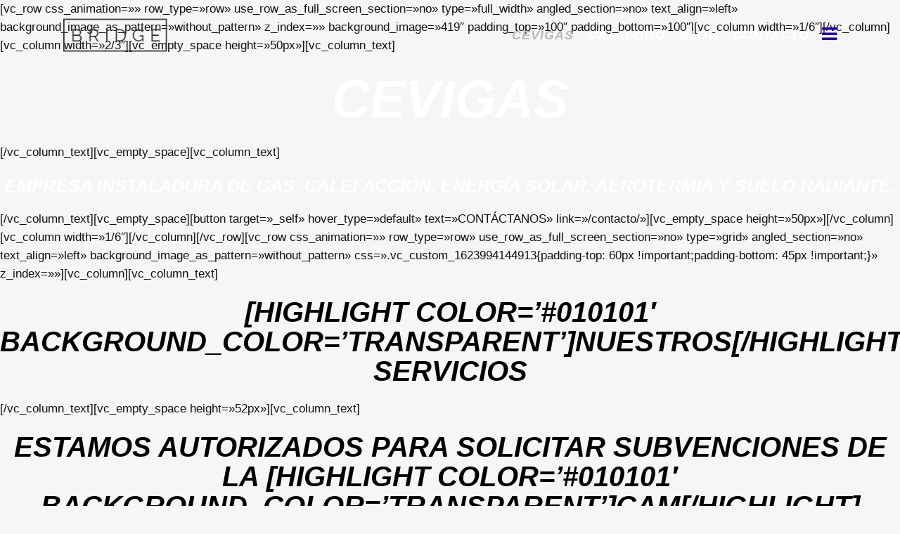

--- FILE ---
content_type: text/html; charset=UTF-8
request_url: https://cevigasmadrid.com/
body_size: 17624
content:
	<!DOCTYPE html>
<html lang="es" prefix="og: https://ogp.me/ns#">
<head>
	 <meta charset="google-site-verification" content="mo8ePwaTZIxgS_RIH0MIuZBMgSzMXRk06Kf8jPsNmJM"/>
	<meta charset="UTF-8"/>
	
				<meta name="viewport" content="width=device-width,initial-scale=1,user-scalable=no">
		
	<link rel="profile" href="http://gmpg.org/xfn/11"/>
	<link rel="pingback" href="https://cevigasmadrid.com/xmlrpc.php"/>

	
<!-- Optimización en motores de búsqueda por Rank Math PRO -  https://rankmath.com/ -->
<title>Cevigas - Empresa instaladora de gas</title>
<meta name="description" content="Cevigas ES UNA EMPRESA AUTORIZADA PARA INSTALACIONES DE GAS"/>
<meta name="robots" content="follow, index, max-snippet:-1, max-video-preview:-1, max-image-preview:large"/>
<link rel="canonical" href="https://cevigasmadrid.com/"/>
<meta property="og:locale" content="es_ES"/>
<meta property="og:type" content="website"/>
<meta property="og:title" content="Cevigas - Empresa instaladora de gas"/>
<meta property="og:description" content="Cevigas ES UNA EMPRESA AUTORIZADA PARA INSTALACIONES DE GAS"/>
<meta property="og:url" content="https://cevigasmadrid.com/"/>
<meta property="og:site_name" content="Cevigas"/>
<meta property="og:updated_time" content="2023-04-11T15:53:03+02:00"/>
<meta property="og:image" content="https://cevigasmadrid.com/wp-content/uploads/2021/05/home-slider1.jpg"/>
<meta property="og:image:secure_url" content="https://cevigasmadrid.com/wp-content/uploads/2021/05/home-slider1.jpg"/>
<meta property="og:image:width" content="1920"/>
<meta property="og:image:height" content="990"/>
<meta property="og:image:alt" content="Cevigas"/>
<meta property="og:image:type" content="image/jpeg"/>
<meta property="article:published_time" content="2018-02-05T10:15:38+01:00"/>
<meta property="article:modified_time" content="2023-04-11T15:53:03+02:00"/>
<meta name="twitter:card" content="summary_large_image"/>
<meta name="twitter:title" content="Cevigas - Empresa instaladora de gas"/>
<meta name="twitter:description" content="Cevigas ES UNA EMPRESA AUTORIZADA PARA INSTALACIONES DE GAS"/>
<meta name="twitter:image" content="https://cevigasmadrid.com/wp-content/uploads/2021/05/home-slider1.jpg"/>
<meta name="twitter:label1" content="Escrito por"/>
<meta name="twitter:data1" content="Cevigas"/>
<meta name="twitter:label2" content="Tiempo de lectura"/>
<meta name="twitter:data2" content="5 minutos"/>
<script type="application/ld+json" class="rank-math-schema-pro">{"@context":"https://schema.org","@graph":[{"@type":["LocalBusiness","Organization"],"@id":"https://cevigasmadrid.com/#organization","name":"Cevigas","url":"https://cevigasmadrid.com","logo":{"@type":"ImageObject","@id":"https://cevigasmadrid.com/#logo","url":"https://cevigasmadrid.com/wp-content/uploads/2021/05/logo-cevvi.png","contentUrl":"https://cevigasmadrid.com/wp-content/uploads/2021/05/logo-cevvi.png","caption":"Cevigas","inLanguage":"es","width":"260","height":"135"},"openingHours":["Monday,Tuesday,Wednesday,Thursday,Friday,Saturday,Sunday 09:00-17:00"],"image":{"@id":"https://cevigasmadrid.com/#logo"}},{"@type":"WebSite","@id":"https://cevigasmadrid.com/#website","url":"https://cevigasmadrid.com","name":"Cevigas","publisher":{"@id":"https://cevigasmadrid.com/#organization"},"inLanguage":"es","potentialAction":{"@type":"SearchAction","target":"https://cevigasmadrid.com/?s={search_term_string}","query-input":"required name=search_term_string"}},{"@type":"ImageObject","@id":"https://cevigasmadrid.com/wp-content/uploads/2021/05/home-slider1.jpg","url":"https://cevigasmadrid.com/wp-content/uploads/2021/05/home-slider1.jpg","width":"1920","height":"990","caption":"Cevigas","inLanguage":"es"},{"@type":"WebPage","@id":"https://cevigasmadrid.com/#webpage","url":"https://cevigasmadrid.com/","name":"Cevigas - Empresa instaladora de gas","datePublished":"2018-02-05T10:15:38+01:00","dateModified":"2023-04-11T15:53:03+02:00","about":{"@id":"https://cevigasmadrid.com/#organization"},"isPartOf":{"@id":"https://cevigasmadrid.com/#website"},"primaryImageOfPage":{"@id":"https://cevigasmadrid.com/wp-content/uploads/2021/05/home-slider1.jpg"},"inLanguage":"es"},{"@type":"Person","@id":"https://cevigasmadrid.com/author/cevigasmadrid/","name":"Cevigas","url":"https://cevigasmadrid.com/author/cevigasmadrid/","image":{"@type":"ImageObject","@id":"https://secure.gravatar.com/avatar/bdae8ccbfb02cb378dfdb4ac7c2ba3dd2393c28854863880b87e27456e8a0377?s=96&amp;d=mm&amp;r=g","url":"https://secure.gravatar.com/avatar/bdae8ccbfb02cb378dfdb4ac7c2ba3dd2393c28854863880b87e27456e8a0377?s=96&amp;d=mm&amp;r=g","caption":"Cevigas","inLanguage":"es"},"sameAs":["https://cevigasmadrid.com"],"worksFor":{"@id":"https://cevigasmadrid.com/#organization"}},{"@type":"Article","headline":"Cevigas - Empresa instaladora de gas","keywords":"Cevigas","datePublished":"2018-02-05T10:15:38+01:00","dateModified":"2023-04-11T15:53:03+02:00","author":{"@id":"https://cevigasmadrid.com/author/cevigasmadrid/","name":"Cevigas"},"publisher":{"@id":"https://cevigasmadrid.com/#organization"},"description":"Cevigas ES UNA EMPRESA AUTORIZADA PARA INSTALACIONES DE GAS","name":"Cevigas - Empresa instaladora de gas","@id":"https://cevigasmadrid.com/#richSnippet","isPartOf":{"@id":"https://cevigasmadrid.com/#webpage"},"image":{"@id":"https://cevigasmadrid.com/wp-content/uploads/2021/05/home-slider1.jpg"},"inLanguage":"es","mainEntityOfPage":{"@id":"https://cevigasmadrid.com/#webpage"}}]}</script>
<meta name="google-site-verification" content="mo8ePwaTZIxgS_RIH0MIuZBMgSzMXRk06Kf8jPsNmJM"/>
<!-- /Plugin Rank Math WordPress SEO -->

<link rel='dns-prefetch' href='//fonts.googleapis.com'/>
<link rel="alternate" type="application/rss+xml" title="Cevigas &raquo; Feed" href="https://cevigasmadrid.com/feed/"/>
<link rel="alternate" type="application/rss+xml" title="Cevigas &raquo; Feed de los comentarios" href="https://cevigasmadrid.com/comments/feed/"/>
<link rel="alternate" title="oEmbed (JSON)" type="application/json+oembed" href="https://cevigasmadrid.com/wp-json/oembed/1.0/embed?url=https%3A%2F%2Fcevigasmadrid.com%2F"/>
<link rel="alternate" title="oEmbed (XML)" type="text/xml+oembed" href="https://cevigasmadrid.com/wp-json/oembed/1.0/embed?url=https%3A%2F%2Fcevigasmadrid.com%2F&#038;format=xml"/>
<style id='wp-img-auto-sizes-contain-inline-css' type='text/css'>img:is([sizes=auto i],[sizes^="auto," i]){contain-intrinsic-size:3000px 1500px}</style>
<style id='wp-emoji-styles-inline-css' type='text/css'>img.wp-smiley,img.emoji{display:inline!important;border:none!important;box-shadow:none!important;height:1em!important;width:1em!important;margin:0 .07em!important;vertical-align:-.1em!important;background:none!important;padding:0!important}</style>
<style id='wp-block-library-inline-css' type='text/css'>:root{--wp-block-synced-color:#7a00df;--wp-block-synced-color--rgb:122 , 0 , 223;--wp-bound-block-color:var(--wp-block-synced-color);--wp-editor-canvas-background:#ddd;--wp-admin-theme-color:#007cba;--wp-admin-theme-color--rgb:0 , 124 , 186;--wp-admin-theme-color-darker-10:#006ba1;--wp-admin-theme-color-darker-10--rgb:0 , 107 , 160.5;--wp-admin-theme-color-darker-20:#005a87;--wp-admin-theme-color-darker-20--rgb:0 , 90 , 135;--wp-admin-border-width-focus:2px}@media (min-resolution:192dpi){:root{--wp-admin-border-width-focus:1.5px}}.wp-element-button{cursor:pointer}:root .has-very-light-gray-background-color{background-color:#eee}:root .has-very-dark-gray-background-color{background-color:#313131}:root .has-very-light-gray-color{color:#eee}:root .has-very-dark-gray-color{color:#313131}:root .has-vivid-green-cyan-to-vivid-cyan-blue-gradient-background{background:linear-gradient(135deg,#00d084,#0693e3)}:root .has-purple-crush-gradient-background{background:linear-gradient(135deg,#34e2e4,#4721fb 50%,#ab1dfe)}:root .has-hazy-dawn-gradient-background{background:linear-gradient(135deg,#faaca8,#dad0ec)}:root .has-subdued-olive-gradient-background{background:linear-gradient(135deg,#fafae1,#67a671)}:root .has-atomic-cream-gradient-background{background:linear-gradient(135deg,#fdd79a,#004a59)}:root .has-nightshade-gradient-background{background:linear-gradient(135deg,#330968,#31cdcf)}:root .has-midnight-gradient-background{background:linear-gradient(135deg,#020381,#2874fc)}:root{--wp--preset--font-size--normal:16px;--wp--preset--font-size--huge:42px}.has-regular-font-size{font-size:1em}.has-larger-font-size{font-size:2.625em}.has-normal-font-size{font-size:var(--wp--preset--font-size--normal)}.has-huge-font-size{font-size:var(--wp--preset--font-size--huge)}.has-text-align-center{text-align:center}.has-text-align-left{text-align:left}.has-text-align-right{text-align:right}.has-fit-text{white-space:nowrap!important}#end-resizable-editor-section{display:none}.aligncenter{clear:both}.items-justified-left{justify-content:flex-start}.items-justified-center{justify-content:center}.items-justified-right{justify-content:flex-end}.items-justified-space-between{justify-content:space-between}.screen-reader-text{border:0;clip-path:inset(50%);height:1px;margin:-1px;overflow:hidden;padding:0;position:absolute;width:1px;word-wrap:normal!important}.screen-reader-text:focus{background-color:#ddd;clip-path:none;color:#444;display:block;font-size:1em;height:auto;left:5px;line-height:normal;padding:15px 23px 14px;text-decoration:none;top:5px;width:auto;z-index:100000}html :where(.has-border-color){border-style:solid}html :where([style*=border-top-color]){border-top-style:solid}html :where([style*=border-right-color]){border-right-style:solid}html :where([style*=border-bottom-color]){border-bottom-style:solid}html :where([style*=border-left-color]){border-left-style:solid}html :where([style*=border-width]){border-style:solid}html :where([style*=border-top-width]){border-top-style:solid}html :where([style*=border-right-width]){border-right-style:solid}html :where([style*=border-bottom-width]){border-bottom-style:solid}html :where([style*=border-left-width]){border-left-style:solid}html :where(img[class*=wp-image-]){height:auto;max-width:100%}:where(figure){margin:0 0 1em}html :where(.is-position-sticky){--wp-admin--admin-bar--position-offset:var(--wp-admin--admin-bar--height,0)}@media screen and (max-width:600px){html :where(.is-position-sticky){--wp-admin--admin-bar--position-offset:0}}</style><style id='global-styles-inline-css' type='text/css'>:root{--wp--preset--aspect-ratio--square:1;--wp--preset--aspect-ratio--4-3: 4/3;--wp--preset--aspect-ratio--3-4: 3/4;--wp--preset--aspect-ratio--3-2: 3/2;--wp--preset--aspect-ratio--2-3: 2/3;--wp--preset--aspect-ratio--16-9: 16/9;--wp--preset--aspect-ratio--9-16: 9/16;--wp--preset--color--black:#000;--wp--preset--color--cyan-bluish-gray:#abb8c3;--wp--preset--color--white:#fff;--wp--preset--color--pale-pink:#f78da7;--wp--preset--color--vivid-red:#cf2e2e;--wp--preset--color--luminous-vivid-orange:#ff6900;--wp--preset--color--luminous-vivid-amber:#fcb900;--wp--preset--color--light-green-cyan:#7bdcb5;--wp--preset--color--vivid-green-cyan:#00d084;--wp--preset--color--pale-cyan-blue:#8ed1fc;--wp--preset--color--vivid-cyan-blue:#0693e3;--wp--preset--color--vivid-purple:#9b51e0;--wp--preset--gradient--vivid-cyan-blue-to-vivid-purple:linear-gradient(135deg,#0693e3 0%,#9b51e0 100%);--wp--preset--gradient--light-green-cyan-to-vivid-green-cyan:linear-gradient(135deg,#7adcb4 0%,#00d082 100%);--wp--preset--gradient--luminous-vivid-amber-to-luminous-vivid-orange:linear-gradient(135deg,#fcb900 0%,#ff6900 100%);--wp--preset--gradient--luminous-vivid-orange-to-vivid-red:linear-gradient(135deg,#ff6900 0%,#cf2e2e 100%);--wp--preset--gradient--very-light-gray-to-cyan-bluish-gray:linear-gradient(135deg,#eee 0%,#a9b8c3 100%);--wp--preset--gradient--cool-to-warm-spectrum:linear-gradient(135deg,#4aeadc 0%,#9778d1 20%,#cf2aba 40%,#ee2c82 60%,#fb6962 80%,#fef84c 100%);--wp--preset--gradient--blush-light-purple:linear-gradient(135deg,#ffceec 0%,#9896f0 100%);--wp--preset--gradient--blush-bordeaux:linear-gradient(135deg,#fecda5 0%,#fe2d2d 50%,#6b003e 100%);--wp--preset--gradient--luminous-dusk:linear-gradient(135deg,#ffcb70 0%,#c751c0 50%,#4158d0 100%);--wp--preset--gradient--pale-ocean:linear-gradient(135deg,#fff5cb 0%,#b6e3d4 50%,#33a7b5 100%);--wp--preset--gradient--electric-grass:linear-gradient(135deg,#caf880 0%,#71ce7e 100%);--wp--preset--gradient--midnight:linear-gradient(135deg,#020381 0%,#2874fc 100%);--wp--preset--font-size--small:13px;--wp--preset--font-size--medium:20px;--wp--preset--font-size--large:36px;--wp--preset--font-size--x-large:42px;--wp--preset--spacing--20:.44rem;--wp--preset--spacing--30:.67rem;--wp--preset--spacing--40:1rem;--wp--preset--spacing--50:1.5rem;--wp--preset--spacing--60:2.25rem;--wp--preset--spacing--70:3.38rem;--wp--preset--spacing--80:5.06rem;--wp--preset--shadow--natural:6px 6px 9px rgba(0,0,0,.2);--wp--preset--shadow--deep:12px 12px 50px rgba(0,0,0,.4);--wp--preset--shadow--sharp:6px 6px 0 rgba(0,0,0,.2);--wp--preset--shadow--outlined:6px 6px 0 -3px #fff , 6px 6px #000;--wp--preset--shadow--crisp:6px 6px 0 #000}:where(.is-layout-flex){gap:.5em}:where(.is-layout-grid){gap:.5em}body .is-layout-flex{display:flex}.is-layout-flex{flex-wrap:wrap;align-items:center}.is-layout-flex > :is(*, div){margin:0}body .is-layout-grid{display:grid}.is-layout-grid > :is(*, div){margin:0}:where(.wp-block-columns.is-layout-flex){gap:2em}:where(.wp-block-columns.is-layout-grid){gap:2em}:where(.wp-block-post-template.is-layout-flex){gap:1.25em}:where(.wp-block-post-template.is-layout-grid){gap:1.25em}.has-black-color{color:var(--wp--preset--color--black)!important}.has-cyan-bluish-gray-color{color:var(--wp--preset--color--cyan-bluish-gray)!important}.has-white-color{color:var(--wp--preset--color--white)!important}.has-pale-pink-color{color:var(--wp--preset--color--pale-pink)!important}.has-vivid-red-color{color:var(--wp--preset--color--vivid-red)!important}.has-luminous-vivid-orange-color{color:var(--wp--preset--color--luminous-vivid-orange)!important}.has-luminous-vivid-amber-color{color:var(--wp--preset--color--luminous-vivid-amber)!important}.has-light-green-cyan-color{color:var(--wp--preset--color--light-green-cyan)!important}.has-vivid-green-cyan-color{color:var(--wp--preset--color--vivid-green-cyan)!important}.has-pale-cyan-blue-color{color:var(--wp--preset--color--pale-cyan-blue)!important}.has-vivid-cyan-blue-color{color:var(--wp--preset--color--vivid-cyan-blue)!important}.has-vivid-purple-color{color:var(--wp--preset--color--vivid-purple)!important}.has-black-background-color{background-color:var(--wp--preset--color--black)!important}.has-cyan-bluish-gray-background-color{background-color:var(--wp--preset--color--cyan-bluish-gray)!important}.has-white-background-color{background-color:var(--wp--preset--color--white)!important}.has-pale-pink-background-color{background-color:var(--wp--preset--color--pale-pink)!important}.has-vivid-red-background-color{background-color:var(--wp--preset--color--vivid-red)!important}.has-luminous-vivid-orange-background-color{background-color:var(--wp--preset--color--luminous-vivid-orange)!important}.has-luminous-vivid-amber-background-color{background-color:var(--wp--preset--color--luminous-vivid-amber)!important}.has-light-green-cyan-background-color{background-color:var(--wp--preset--color--light-green-cyan)!important}.has-vivid-green-cyan-background-color{background-color:var(--wp--preset--color--vivid-green-cyan)!important}.has-pale-cyan-blue-background-color{background-color:var(--wp--preset--color--pale-cyan-blue)!important}.has-vivid-cyan-blue-background-color{background-color:var(--wp--preset--color--vivid-cyan-blue)!important}.has-vivid-purple-background-color{background-color:var(--wp--preset--color--vivid-purple)!important}.has-black-border-color{border-color:var(--wp--preset--color--black)!important}.has-cyan-bluish-gray-border-color{border-color:var(--wp--preset--color--cyan-bluish-gray)!important}.has-white-border-color{border-color:var(--wp--preset--color--white)!important}.has-pale-pink-border-color{border-color:var(--wp--preset--color--pale-pink)!important}.has-vivid-red-border-color{border-color:var(--wp--preset--color--vivid-red)!important}.has-luminous-vivid-orange-border-color{border-color:var(--wp--preset--color--luminous-vivid-orange)!important}.has-luminous-vivid-amber-border-color{border-color:var(--wp--preset--color--luminous-vivid-amber)!important}.has-light-green-cyan-border-color{border-color:var(--wp--preset--color--light-green-cyan)!important}.has-vivid-green-cyan-border-color{border-color:var(--wp--preset--color--vivid-green-cyan)!important}.has-pale-cyan-blue-border-color{border-color:var(--wp--preset--color--pale-cyan-blue)!important}.has-vivid-cyan-blue-border-color{border-color:var(--wp--preset--color--vivid-cyan-blue)!important}.has-vivid-purple-border-color{border-color:var(--wp--preset--color--vivid-purple)!important}.has-vivid-cyan-blue-to-vivid-purple-gradient-background{background:var(--wp--preset--gradient--vivid-cyan-blue-to-vivid-purple)!important}.has-light-green-cyan-to-vivid-green-cyan-gradient-background{background:var(--wp--preset--gradient--light-green-cyan-to-vivid-green-cyan)!important}.has-luminous-vivid-amber-to-luminous-vivid-orange-gradient-background{background:var(--wp--preset--gradient--luminous-vivid-amber-to-luminous-vivid-orange)!important}.has-luminous-vivid-orange-to-vivid-red-gradient-background{background:var(--wp--preset--gradient--luminous-vivid-orange-to-vivid-red)!important}.has-very-light-gray-to-cyan-bluish-gray-gradient-background{background:var(--wp--preset--gradient--very-light-gray-to-cyan-bluish-gray)!important}.has-cool-to-warm-spectrum-gradient-background{background:var(--wp--preset--gradient--cool-to-warm-spectrum)!important}.has-blush-light-purple-gradient-background{background:var(--wp--preset--gradient--blush-light-purple)!important}.has-blush-bordeaux-gradient-background{background:var(--wp--preset--gradient--blush-bordeaux)!important}.has-luminous-dusk-gradient-background{background:var(--wp--preset--gradient--luminous-dusk)!important}.has-pale-ocean-gradient-background{background:var(--wp--preset--gradient--pale-ocean)!important}.has-electric-grass-gradient-background{background:var(--wp--preset--gradient--electric-grass)!important}.has-midnight-gradient-background{background:var(--wp--preset--gradient--midnight)!important}.has-small-font-size{font-size:var(--wp--preset--font-size--small)!important}.has-medium-font-size{font-size:var(--wp--preset--font-size--medium)!important}.has-large-font-size{font-size:var(--wp--preset--font-size--large)!important}.has-x-large-font-size{font-size:var(--wp--preset--font-size--x-large)!important}</style>

<style id='classic-theme-styles-inline-css' type='text/css'>.wp-block-button__link{color:#fff;background-color:#32373c;border-radius:9999px;box-shadow:none;text-decoration:none;padding:calc(.667em + 2px) calc(1.333em + 2px);font-size:1.125em}.wp-block-file__button{background:#32373c;color:#fff;text-decoration:none}</style>
<link rel='stylesheet' id='mediaelement-css' href='https://cevigasmadrid.com/wp-includes/js/mediaelement/mediaelementplayer-legacy.min.css,qver=4.2.17.pagespeed.ce.Kw3X7s6gO0.css' type='text/css' media='all'/>
<link rel='stylesheet' id='wp-mediaelement-css' href='https://cevigasmadrid.com/wp-includes/js/mediaelement/wp-mediaelement.min.css,qver=6.9.pagespeed.ce.6pWCdrfeRU.css' type='text/css' media='all'/>
<style id='bridge-default-style-css' media='all'></style>
<link rel='stylesheet' id='bridge-qode-font_awesome-css' href='https://cevigasmadrid.com/wp-content/themes/bridge/css/font-awesome/css/A.font-awesome.min.css,qver=6.9.pagespeed.cf.qRfY4Qvswi.css' type='text/css' media='all'/>
<link rel='stylesheet' id='bridge-qode-font_elegant-css' href='https://cevigasmadrid.com/wp-content/themes/bridge/css/elegant-icons/A.style.min.css,qver=6.9.pagespeed.cf.LXVYktYpPo.css' type='text/css' media='all'/>
<link rel='stylesheet' id='bridge-qode-linea_icons-css' href='https://cevigasmadrid.com/wp-content/themes/bridge/css/linea-icons/A.style.css,qver=6.9.pagespeed.cf.pPCX_N4jGq.css' type='text/css' media='all'/>
<link rel='stylesheet' id='bridge-qode-dripicons-css' href='https://cevigasmadrid.com/wp-content/themes/bridge/css/dripicons/A.dripicons.css,qver=6.9.pagespeed.cf.4wtwYwoGO-.css' type='text/css' media='all'/>
<link rel='stylesheet' id='bridge-qode-kiko-css' href='https://cevigasmadrid.com/wp-content/themes/bridge/css/kiko/A.kiko-all.css,qver=6.9.pagespeed.cf.TfLx2kQWcU.css' type='text/css' media='all'/>
<link rel='stylesheet' id='bridge-qode-font_awesome_5-css' href='https://cevigasmadrid.com/wp-content/themes/bridge/css/font-awesome-5/css/A.font-awesome-5.min.css,qver=6.9.pagespeed.cf.0mVfC7W8Ww.css' type='text/css' media='all'/>
<link rel='stylesheet' id='bridge-stylesheet-css' href='https://cevigasmadrid.com/wp-content/themes/bridge/css/A.stylesheet.min.css,qver=6.9.pagespeed.cf.5g6i92CbZ9.css' type='text/css' media='all'/>
<style id='bridge-stylesheet-inline-css' type='text/css'>.page-id-564.disabled_footer_top .footer_top_holder,.page-id-564.disabled_footer_bottom .footer_bottom_holder{display:none}</style>
<style id='bridge-print-css' media='all'>@media only print{header,footer,.title_outer,.portfolio_print,header.page_header{display:none!important}.container_inner{max-width:80%}div[class*="columns"]>div[class^="column"]{float:none;width:100%}html,body,.wrapper,.wrapper-inner .container,.container-inner{padding-top:0!important;margin-top:0!important;top:0!important}}</style>
<link rel='stylesheet' id='bridge-style-dynamic-css' href='https://cevigasmadrid.com/wp-content/themes/bridge/css/A.style_dynamic.css,qver=1653010260.pagespeed.cf.2TgdxQ2TOh.css' type='text/css' media='all'/>
<link rel='stylesheet' id='bridge-responsive-css' href='https://cevigasmadrid.com/wp-content/themes/bridge/css/A.responsive.min.css,qver=6.9.pagespeed.cf.Z9MIqh5JMe.css' type='text/css' media='all'/>
<style id='bridge-style-dynamic-responsive-css' media='all'>@media only screen and (max-width:1000px){.header_bottom{background-color:transparent}.header_bottom,nav.mobile_menu{background-color:#fff!important}}@media only screen and (min-width:480px) and (max-width:768px){section.parallax_section_holder{height:auto!important;min-height:400px}}@media only screen and (max-width:768px){h1,h1 a,body.qode-overridden-elementors-fonts .elementor-widget-heading h1.elementor-heading-title{font-size:40px}h2,h2 a,body.qode-overridden-elementors-fonts .elementor-widget-heading h2.elementor-heading-title{font-size:35px}h3,h3 a,body.qode-overridden-elementors-fonts .elementor-widget-heading h3.elementor-heading-title{font-size:30px}h4,h4 a,body.qode-overridden-elementors-fonts .elementor-widget-heading h4.elementor-heading-title{font-size:25px}h5,h5 a,body.qode-overridden-elementors-fonts .elementor-widget-heading h5.elementor-heading-title{font-size:20px}body,p,body.qode-overridden-elementors-fonts .elementor-widget-heading h6.elementor-heading-title{font-size:15px}.title.title_size_medium h1{font-size:40px}}@media only screen and (max-width:600px){h1,h1 a,body.qode-overridden-elementors-fonts .elementor-widget-heading h1.elementor-heading-title{font-size:28px}h2,h2 a,body.qode-overridden-elementors-fonts .elementor-widget-heading h2.elementor-heading-title{font-size:25px}h3,h3 a,body.qode-overridden-elementors-fonts .elementor-widget-heading h3.elementor-heading-title{font-size:22px}h4,h4 a,body.qode-overridden-elementors-fonts .elementor-widget-heading h4.elementor-heading-title{font-size:19px}h5,h5 a,body.qode-overridden-elementors-fonts .elementor-widget-heading h5.elementor-heading-title{font-size:15px}body,p,.elementor-widget-heading p.elementor-heading-title{font-size:13px}.title.title_size_medium h1{font-size:30px}}@media only screen and (max-width:480px){section.parallax_section_holder{height:auto!important;min-height:400px}.footer_top.footer_top_full{padding-right:10px}.footer_top.footer_top_full{padding-left:10px}}</style>
<link rel='stylesheet' id='bridge-style-handle-google-fonts-css' href='https://fonts.googleapis.com/css?family=Raleway%3A100%2C200%2C300%2C400%2C500%2C600%2C700%2C800%2C900%2C100italic%2C300italic%2C400italic%2C700italic&#038;subset=latin%2Clatin-ext&#038;ver=1.0.0' type='text/css' media='all'/>
<script type="text/javascript" src="https://cevigasmadrid.com/wp-includes/js/jquery/jquery.min.js,qver=3.7.1.pagespeed.jm.PoWN7KAtLT.js" id="jquery-core-js"></script>
<script type="text/javascript" src="https://cevigasmadrid.com/wp-includes/js/jquery/jquery-migrate.min.js,qver=3.4.1.pagespeed.jm.bhhu-RahTI.js" id="jquery-migrate-js"></script>
<link rel="https://api.w.org/" href="https://cevigasmadrid.com/wp-json/"/><link rel="alternate" title="JSON" type="application/json" href="https://cevigasmadrid.com/wp-json/wp/v2/pages/564"/><link rel="EditURI" type="application/rsd+xml" title="RSD" href="https://cevigasmadrid.com/xmlrpc.php?rsd"/>
<meta name="generator" content="WordPress 6.9"/>
<link rel='shortlink' href='https://cevigasmadrid.com/'/>
<link rel="icon" href="https://cevigasmadrid.com/wp-content/uploads/2021/06/xfavicon.jpg.pagespeed.ic.a7vuQ5UO8g.webp" sizes="32x32"/>
<link rel="icon" href="https://cevigasmadrid.com/wp-content/uploads/2021/06/xfavicon.jpg.pagespeed.ic.a7vuQ5UO8g.webp" sizes="192x192"/>
<link rel="apple-touch-icon" href="https://cevigasmadrid.com/wp-content/uploads/2021/06/xfavicon.jpg.pagespeed.ic.a7vuQ5UO8g.webp"/>
<meta name="msapplication-TileImage" content="https://cevigasmadrid.com/wp-content/uploads/2021/06/favicon.jpg"/>
		<style type="text/css" id="wp-custom-css">element.style{}#cookie-law-info-bar[data-cli-type="widget"] .cli-bar-message,#cookie-law-info-bar[data-cli-type="popup"] .cli-bar-message{width:90%}.cli-tab-footer .wt-cli-privacy-accept-btn{background-color:#2500a2;color:#fff;border-radius:0}.wpforms-confirmation-container-full, div[submit-success]>.wpforms-confirmation-container-full:not(.wpforms-redirection-message) {background:#fff;border:6px solid #2500a2}.cli-switch input:checked+.cli-slider{background-color:#2500a2}</style>
			
	<!-- Global site tag (gtag.js) - Google Analytics -->
<script async src="https://www.googletagmanager.com/gtag/js?id=UA-195056300-12"></script>
<script>window.dataLayer=window.dataLayer||[];function gtag(){dataLayer.push(arguments);}gtag('js',new Date());gtag('config','UA-195056300-12');</script>

</head>

<body class="home wp-singular page-template page-template-full_width page-template-full_width-php page page-id-564 wp-theme-bridge  qode-title-hidden side_area_uncovered_from_content qode-theme-ver-25.5 qode-theme-bridge qode_header_in_grid" itemscope itemtype="http://schema.org/WebPage">



	<section class="side_menu right ">
				<a href="#" target="_self" class="close_side_menu"></a>
		<div id="custom_html-5" class="widget_text widget widget_custom_html posts_holder"><div class="textwidget custom-html-widget">[vc_empty_space height="50px"]</div></div><div id="media_image-3" class="widget widget_media_image posts_holder"><img class="image " src="http://bridge153.qodeinteractive.com/wp-content/uploads/2018/02/footer-logo.png" alt="s" width="238" height="33" decoding="async"/></div><div id="custom_html-4" class="widget_text widget widget_custom_html posts_holder"><div class="textwidget custom-html-widget">Alienum phaedrum torquatos nec eu, vis detraxitssa periculiser ex, nihil expetendis in mei eis an pericula es  aperiri de sanctis coveti dispecit.
[vc_empty_space height="10px"]</div></div></section>

<div class="wrapper">
	<div class="wrapper_inner">

    
	<header class=" scroll_header_top_area  regular transparent page_header">
    <div class="header_inner clearfix">
                <div class="header_top_bottom_holder">
            
            <div class="header_bottom clearfix" style=' background-color:rgba(255, 255, 255, 0);'>
                                <div class="container">
                    <div class="container_inner clearfix">
                                                    
                            <div class="header_inner_left">
                                									<div class="mobile_menu_button">
		<span>
			<i class="qode_icon_font_awesome fa fa-bars "></i>		</span>
	</div>
                                <div class="logo_wrapper">
	<div class="q_logo">
		<a itemprop="url" href="https://cevigasmadrid.com/">
             <img itemprop="image" class="normal" src="[data-uri]" alt="Logo"> 			 <img itemprop="image" class="light" src="https://cevigasmadrid.com/wp-content/themes/bridge/img/xlogo_white.png.pagespeed.ic.deQYltVvha.webp" alt="Logo"/> 			 <img itemprop="image" class="dark" src="https://cevigasmadrid.com/wp-content/themes/bridge/img/xlogo_black.png.pagespeed.ic.Sstsm5kWuc.webp" alt="Logo"/> 			 <img itemprop="image" class="sticky" src="https://cevigasmadrid.com/wp-content/themes/bridge/img/xlogo_black.png.pagespeed.ic.Sstsm5kWuc.webp" alt="Logo"/> 			 <img itemprop="image" class="mobile" src="[data-uri]" alt="Logo"/> 					</a>
	</div>
	</div>                                                            </div>
                                                                    <div class="header_inner_right">
                                        <div class="side_menu_button_wrapper right">
                                                                                                                                    <div class="side_menu_button">
                                                                                                                                                
	<a class="side_menu_button_link normal " href="javascript:void(0)">
		<i class="qode_icon_font_awesome fa fa-bars "></i>	</a>
                                            </div>
                                        </div>
                                    </div>
                                
                                
                                <nav class="main_menu drop_down right">
                                    <ul id="menu-main-menu" class=""><li id="nav-menu-item-565" class="menu-item menu-item-type-post_type menu-item-object-page menu-item-home current-menu-item page_item page-item-564 current_page_item active narrow"><a href="https://cevigasmadrid.com/" class=" current "><i class="menu_icon blank fa"></i><span>Cevigas</span><span class="plus"></span></a></li>
<li id="nav-menu-item-1253" class="menu-item menu-item-type-post_type menu-item-object-page menu-item-has-children  has_sub narrow"><a href="https://cevigasmadrid.com/catalogo/" class=""><i class="menu_icon blank fa"></i><span>Catálogo</span><span class="plus"></span></a>
<div class="second"><div class="inner"><ul>
	<li id="nav-menu-item-1254" class="menu-item menu-item-type-post_type menu-item-object-page "><a href="https://cevigasmadrid.com/proyectos/instalaciones-de-gas/" class=""><i class="menu_icon blank fa"></i><span>Instalaciones de Gas</span><span class="plus"></span></a></li>
	<li id="nav-menu-item-1255" class="menu-item menu-item-type-post_type menu-item-object-page "><a href="https://cevigasmadrid.com/venta-y-accesorios/" class=""><i class="menu_icon blank fa"></i><span>Venta y Accesorios</span><span class="plus"></span></a></li>
</ul></div></div>
</li>
<li id="nav-menu-item-578" class="menu-item menu-item-type-post_type menu-item-object-page  narrow"><a href="https://cevigasmadrid.com/blog/" class=""><i class="menu_icon blank fa"></i><span>Blog</span><span class="plus"></span></a></li>
<li id="nav-menu-item-573" class="menu-item menu-item-type-post_type menu-item-object-page  narrow"><a href="https://cevigasmadrid.com/contacto/" class=""><i class="menu_icon blank fa"></i><span>Contacto</span><span class="plus"></span></a></li>
</ul>                                </nav>
                                							    <nav class="mobile_menu">
	<ul id="menu-main-menu-1" class=""><li id="mobile-menu-item-565" class="menu-item menu-item-type-post_type menu-item-object-page menu-item-home current-menu-item page_item page-item-564 current_page_item active"><a href="https://cevigasmadrid.com/" class=" current "><span>Cevigas</span></a><span class="mobile_arrow"><i class="fa fa-angle-right"></i><i class="fa fa-angle-down"></i></span></li>
<li id="mobile-menu-item-1253" class="menu-item menu-item-type-post_type menu-item-object-page menu-item-has-children  has_sub"><a href="https://cevigasmadrid.com/catalogo/" class=""><span>Catálogo</span></a><span class="mobile_arrow"><i class="fa fa-angle-right"></i><i class="fa fa-angle-down"></i></span>
<ul class="sub_menu">
	<li id="mobile-menu-item-1254" class="menu-item menu-item-type-post_type menu-item-object-page "><a href="https://cevigasmadrid.com/proyectos/instalaciones-de-gas/" class=""><span>Instalaciones de Gas</span></a><span class="mobile_arrow"><i class="fa fa-angle-right"></i><i class="fa fa-angle-down"></i></span></li>
	<li id="mobile-menu-item-1255" class="menu-item menu-item-type-post_type menu-item-object-page "><a href="https://cevigasmadrid.com/venta-y-accesorios/" class=""><span>Venta y Accesorios</span></a><span class="mobile_arrow"><i class="fa fa-angle-right"></i><i class="fa fa-angle-down"></i></span></li>
</ul>
</li>
<li id="mobile-menu-item-578" class="menu-item menu-item-type-post_type menu-item-object-page "><a href="https://cevigasmadrid.com/blog/" class=""><span>Blog</span></a><span class="mobile_arrow"><i class="fa fa-angle-right"></i><i class="fa fa-angle-down"></i></span></li>
<li id="mobile-menu-item-573" class="menu-item menu-item-type-post_type menu-item-object-page "><a href="https://cevigasmadrid.com/contacto/" class=""><span>Contacto</span></a><span class="mobile_arrow"><i class="fa fa-angle-right"></i><i class="fa fa-angle-down"></i></span></li>
</ul></nav>                                                                                        </div>
                    </div>
                                    </div>
            </div>
        </div>
</header>	<a id="back_to_top" href="#">
        <span class="fa-stack">
            <i class="qode_icon_font_awesome fa fa-arrow-up "></i>        </span>
	</a>
	
	
    
    	
    
    <div class="content ">
        <div class="content_inner  ">
    					<div class="full_width">
	<div class="full_width_inner">
										<p>[vc_row css_animation=»» row_type=»row» use_row_as_full_screen_section=»no» type=»full_width» angled_section=»no» text_align=»left» background_image_as_pattern=»without_pattern» z_index=»» background_image=»419&#8243; padding_top=»100&#8243; padding_bottom=»100&#8243;][vc_column width=»1/6&#8243;][/vc_column][vc_column width=»2/3&#8243;][vc_empty_space height=»50px»][vc_column_text]</p>
<h1 style="color: #ffffff; font-size: 75px; line-height: normal; font-weight: bold; text-align: center;"><strong>CEVIGAS</strong></h1>
<p>[/vc_column_text][vc_empty_space][vc_column_text]</p>
<h2 style="color: #ffffff; font-size: 25px; line-height: normal; font-weight: bold; text-align: center;"><strong>Empresa instaladora de gas, calefacción, energía solar, aerotermia y suelo radiante.</strong></h2>
<p>[/vc_column_text][vc_empty_space][button target=»_self» hover_type=»default» text=»CONTÁCTANOS» link=»/contacto/»][vc_empty_space height=»50px»][/vc_column][vc_column width=»1/6&#8243;][/vc_column][/vc_row][vc_row css_animation=»» row_type=»row» use_row_as_full_screen_section=»no» type=»grid» angled_section=»no» text_align=»left» background_image_as_pattern=»without_pattern» css=».vc_custom_1623994144913{padding-top: 60px !important;padding-bottom: 45px !important;}» z_index=»»][vc_column][vc_column_text]</p>
<h2 style="text-align: center;">[highlight color=&#8217;#010101&#8242; background_color=&#8217;transparent&#8217;]NUESTROS[/highlight] SERVICIOS</h2>
<p>[/vc_column_text][vc_empty_space height=»52px»][vc_column_text]</p>
<h2 style="text-align: center;">Estamos autorizados para solicitar subvenciones de la [highlight color=&#8217;#010101&#8242; background_color=&#8217;transparent&#8217;]CAM[/highlight]</h2>
<p>[/vc_column_text][vc_empty_space][/vc_column][/vc_row][vc_row css_animation=»» row_type=»row» use_row_as_full_screen_section=»no» type=»grid» angled_section=»no» text_align=»left» background_image_as_pattern=»without_pattern» css=».vc_custom_1623994127712{padding-top: 40px !important;padding-bottom: 40px !important;}» z_index=»»][vc_column width=»1/2&#8243;][vc_single_image image=»538&#8243; img_size=»full» alignment=»center» qode_css_animation=»»][vc_empty_space][vc_row_inner row_type=»row» type=»full_width» text_align=»left» css_animation=»» css=».vc_custom_1623993944610{padding-top: 10px !important;padding-bottom: 10px !important;background-color: #2500a2 !important;}»][vc_column_inner][vc_column_text]</p>
<h2 style="text-align: center;"><span style="color: #ffffff;">Proyectos</span></h2>
<p>[/vc_column_text][/vc_column_inner][/vc_row_inner][vc_empty_space][qode_elements_holder number_of_columns=»one_column»][qode_elements_holder_item vertical_alignment=»middle» horizontal_alignment=»center» advanced_animations=»no»][button target=»_self» hover_type=»default» text_align=»center» text=»VER MÁS» link=»/proyectos/» color=»#000000&#8243; hover_color=»#ffffff» background_color=»#97cdf2&#8243; hover_background_color=»#2500a2&#8243; border_color=»#97cdf2&#8243; hover_border_color=»#2500a2&#8243;][/qode_elements_holder_item][/qode_elements_holder][vc_empty_space][/vc_column][vc_column width=»1/2&#8243;][vc_single_image image=»1225&#8243; img_size=»676&#215;505&#8243; alignment=»center» qode_css_animation=»»][vc_empty_space][vc_row_inner row_type=»row» type=»full_width» text_align=»left» css_animation=»» css=».vc_custom_1623993944610{padding-top: 10px !important;padding-bottom: 10px !important;background-color: #2500a2 !important;}»][vc_column_inner][vc_column_text]</p>
<h2 style="text-align: center;"><span style="color: #ffffff;">Venta y Accesorios</span></h2>
<p>[/vc_column_text][/vc_column_inner][/vc_row_inner][vc_empty_space][qode_elements_holder number_of_columns=»one_column»][qode_elements_holder_item vertical_alignment=»middle» horizontal_alignment=»center» advanced_animations=»no»][button target=»_self» hover_type=»default» text_align=»center» text=»VER MÁS» link=»/venta-y-accesorios/» color=»#000000&#8243; hover_color=»#ffffff» background_color=»#97cdf2&#8243; hover_background_color=»#2500a2&#8243; border_color=»#97cdf2&#8243; hover_border_color=»#2500a2&#8243;][/qode_elements_holder_item][/qode_elements_holder][vc_empty_space][/vc_column][/vc_row][vc_row css_animation=»» row_type=»row» use_row_as_full_screen_section=»no» type=»grid» angled_section=»no» text_align=»left» background_image_as_pattern=»without_pattern» css=».vc_custom_1623994161102{padding-top: 40px !important;padding-bottom: 45px !important;}» z_index=»»][vc_column][qode_elements_holder number_of_columns=»one_column»][qode_elements_holder_item vertical_alignment=»middle» horizontal_alignment=»center» advanced_animations=»no» item_padding=»0px 60px 0px 60px»][button size=»big_large_full_width» target=»_self» hover_type=»default» text=»VER MÁS» link=»/catalogo/»][/qode_elements_holder_item][/qode_elements_holder][/vc_column][/vc_row][vc_row css_animation=»» row_type=»row» use_row_as_full_screen_section=»no» type=»grid» angled_section=»no» text_align=»left» background_image_as_pattern=»without_pattern» css=».vc_custom_1620608823658{padding-top: 70px !important;padding-bottom: 70px !important;background-position: center !important;background-repeat: no-repeat !important;background-size: cover !important;}» z_index=»»][vc_column][vc_row_inner row_type=»row» type=»grid» text_align=»left» css_animation=»»][vc_column_inner width=»1/2&#8243;][qode_elements_holder number_of_columns=»one_column»][qode_elements_holder_item advanced_animations=»no» item_padding=»0 0 0px 0&#8243;][vc_column_text]</p>
<h2>[highlight color=&#8217;#010101&#8242; background_color=&#8217;transparent&#8217;]Sobre [/highlight] Nosotros</h2>
<p>[/vc_column_text][vc_empty_space height=»30px»][qode_video_box video_link=»https://youtu.be/sQF2qZbjAoA» video_image=»562&#8243;][/qode_elements_holder_item][/qode_elements_holder][/vc_column_inner][vc_column_inner width=»1/2&#8243;][qode_elements_holder number_of_columns=»one_column»][qode_elements_holder_item advanced_animations=»no»][vc_separator type=»normal» thickness=»5&#8243; up=»10&#8243; down=»15&#8243;][vc_column_text]</p>
<h5><span style="font-weight: 400;">Cevigas, S.L. es una empresa autorizada para la ejecución de instalaciones de gas, calefacción (individuales, centralizadas, suelos radiantes y refrescantes), A.C.S., aerotermia, climatización, fontanería y energía solar. Así como para el mantenimiento de dichas instalaciones.</span></h5>
<h5><span style="font-weight: 400;">Fundada en 1992, Cevigas está autorizada y homologada por la dirección de industria, energías y minas de la Comunidad de Madrid y podemos realizar cualquier tipo de proyecto relacionado con las instalaciones anteriormente descritas.</span></h5>
<h5><span style="font-weight: 400;">Damos servicio a todo tipo de empresas, instituciones  y particulares.</span></h5>
<p>[/vc_column_text][vc_separator type=»normal» thickness=»5&#8243; up=»10&#8243; down=»15&#8243;][vc_empty_space height=»30px»][/qode_elements_holder_item][/qode_elements_holder][/vc_column_inner][/vc_row_inner][/vc_column][/vc_row][vc_row css_animation=»» row_type=»row» use_row_as_full_screen_section=»no» type=»grid» angled_section=»no» text_align=»left» background_image_as_pattern=»without_pattern» z_index=»»][vc_column width=»1/2&#8243;][vc_tabs style=»boxed»][vc_tab title=»DIRECCIÓN TIENDA: C/ Quero 73 y 81 28024 Madrid» tab_id=»23afbc63-0ff4-7&#8243;][vc_gmaps link=»#[base64]»][/vc_tab][vc_tab title=»DIRECCIÓN OFICINA: C/ Quero 91 28024 Madrid» tab_id=»833e0943-5921-9&#8243;][vc_gmaps link=»#[base64]»][/vc_tab][/vc_tabs][/vc_column][vc_column width=»1/2&#8243;][qode_elements_holder number_of_columns=»one_column»][qode_elements_holder_item advanced_animations=»no» item_padding=»0 0 0 0&#8243;][wpforms id=»616&#8243; title=»false» description=»false»][/qode_elements_holder_item][/qode_elements_holder][/vc_column][/vc_row]</p>
										 
												</div>
	</div>
				
	</div>
</div>



	<footer>
		<div class="footer_inner clearfix">
				<div class="footer_top_holder">
            			<div class="footer_top">
								<div class="container">
					<div class="container_inner">
																	<div class="four_columns clearfix">
								<div class="column1 footer_col1">
									<div class="column_inner">
										<div id="media_image-2" class="widget widget_media_image"><img width="260" height="135" src="https://cevigasmadrid.com/wp-content/uploads/2021/05/xlogo-cevvi.png.pagespeed.ic.Xkf5C0c9aU.webp" class="image wp-image-416  attachment-full size-full" alt="logo-cevigas" style="max-width: 100%; height: auto;" decoding="async" loading="lazy"/></div>									</div>
								</div>
								<div class="column2 footer_col2">
									<div class="column_inner">
										<div id="custom_html-3" class="widget_text widget widget_custom_html"><h5>Contacto</h5><div class="textwidget custom-html-widget">[vc_empty_space height="14px"]
[icon_list_item icon="fa-map" icon_type="transparent" icon_color="#2500a2" title="C/ Quero, 73 Latina-Aluche 28024 Madrid" title_color="#4b4b4b"][icon_list_item icon="fa-envelope" icon_type="transparent" icon_color="#2500a2" title="<a href=mailto:cevigas@cevigas.com> cevigas@cevigas.com</a>" title_color="#4b4b4b"][icon_list_item icon="fa-phone" icon_type="transparent" icon_color="#2500a2" title="<a href=tel:915099106> TELÉFONO OFICINA: 91 509 91 06</a><br><a href=tel:+34917175477> 91 717 54 77</a><br><a href=tel:+34915099066> TELÉFONO TIENDA: 91509 90 66</a><br><a href=tel:917178432> 91 717 84 32</a>" title_color="#4b4b4b"][icon_list_item icon="fa-clock-o" icon_type="transparent" icon_color="#2500a2" title="<strong>HORARIO DE LA TIENDA</strong><br>De Lunes a Viernes<br>
Mañana 8:00 a 13:30<br>
Tardes 16:00 a 20:00<br>
Sábado:
Mañana 9:30 a 13:30<br>
<strong>HORARIO OFICINA</strong><br>
De lunes a Viernes<br>
Mañana 8:00 a 13:30<br>
Tardes 15:30 a 19:30<br>
Sábado Cerrado." title_color="#4b4b4b"]</div></div>									</div>
								</div>
								<div class="column3 footer_col3">
									<div class="column_inner">
										<div id="custom_html-6" class="widget_text widget widget_custom_html"><h5>Enlaces de Interés</h5><div class="textwidget custom-html-widget">[vc_separator type="transparent" up="14"]
<p><a href="/empresas-de-fontaneria-aluche/">Empresas de fontanería Aluche</a><a href="/instalacion-de-calderas-aluche/"> - Instalación de calderas Aluche</a><a href="/instalacion-de-gas-aluche-madrid/"> - Instalación de gas Aluche Madrid</a><a href="/instalacion-de-gas-carabanchel-madrid/"> - Instalación de gas Carabanchel Madrid</a><a href="/calderas-de-gas-madrid-centro/"> - Calderas de gas Madrid centro</a><a href="/calderas-junkers-madrid-centro/"> - Calderas Junkers Madrid centro</a><a href="/empresas-de-calefaccion-carabanchel-madrid/"> - Empresas de calefacción Carabanchel (Madrid)</a><a href="/empresas-de-calefaccion-aluche/"> - Empresas de calefacción Aluche</a></p></div></div>									</div>
								</div>
								<div class="column4 footer_col4">
									<div class="column_inner">
																			</div>
								</div>
							</div>
															</div>
				</div>
							</div>
					</div>
							<div class="footer_bottom_holder">
                									<div class="footer_bottom">
				<div class="textwidget custom-html-widget">© Cevigas - Todos los derechos reservados -  <a href="/aviso-legal/">Aviso Legal</a><a href="/politica-de-privacidad/"> - Política de Privacidad</a><a href="/politica-de-cookies/"> - Política de Cookies</a></div>			</div>
								</div>
				</div>
	</footer>
		
</div>
</div>
<script type="speculationrules">
{"prefetch":[{"source":"document","where":{"and":[{"href_matches":"/*"},{"not":{"href_matches":["/wp-*.php","/wp-admin/*","/wp-content/uploads/*","/wp-content/*","/wp-content/plugins/*","/wp-content/themes/bridge/*","/*\\?(.+)"]}},{"not":{"selector_matches":"a[rel~=\"nofollow\"]"}},{"not":{"selector_matches":".no-prefetch, .no-prefetch a"}}]},"eagerness":"conservative"}]}
</script>
<script src="https://cevigasmadrid.com/wp-includes/js/jquery,_ui,_core.min.js,qver==1.13.3+jquery,_ui,_accordion.min.js,qver==1.13.3+jquery,_ui,_menu.min.js,qver==1.13.3+dist,_dom-ready.min.js,qver==f77871ff7694fffea381+dist,_hooks.min.js,qver==dd5603f07f9220ed27f1+dist,_i18n.min.js,qver==c26c3dc7bed366793375.pagespeed.jc.7-OoREBYXy.js"></script><script>eval(mod_pagespeed_QKlPp2PIxg);</script>
<script>eval(mod_pagespeed_IMEoLi$cBK);</script>
<script>eval(mod_pagespeed_yyzgYaCJ3R);</script>
<script>eval(mod_pagespeed_HFubig4hnI);</script>
<script>eval(mod_pagespeed_UTNHiQt$a5);</script>
<script>eval(mod_pagespeed_AEDRVDz0t$);</script>
<script type="text/javascript" id="wp-i18n-js-after">//<![CDATA[
wp.i18n.setLocaleData({'text direction\u0004ltr':['ltr']});
//]]></script>
<script type="text/javascript" id="wp-a11y-js-translations">//<![CDATA[
(function(domain,translations){var localeData=translations.locale_data[domain]||translations.locale_data.messages;localeData[""].domain=domain;wp.i18n.setLocaleData(localeData,domain);})("default",{"translation-revision-date":"2025-12-03 11:10:15+0000","generator":"GlotPress\/4.0.3","domain":"messages","locale_data":{"messages":{"":{"domain":"messages","plural-forms":"nplurals=2; plural=n != 1;","lang":"es"},"Notifications":["Avisos"]}},"comment":{"reference":"wp-includes\/js\/dist\/a11y.js"}});
//]]></script>
<script src="https://cevigasmadrid.com/wp-includes/js/dist,_a11y.min.js,qver==cb460b4676c94bd228ed+jquery,_ui,_autocomplete.min.js,qver==1.13.3+jquery,_ui,_controlgroup.min.js,qver==1.13.3+jquery,_ui,_checkboxradio.min.js,qver==1.13.3+jquery,_ui,_button.min.js,qver==1.13.3+jquery,_ui,_datepicker.min.js,qver==1.13.3.pagespeed.jc.5bpgVoYWbD.js"></script><script>eval(mod_pagespeed_88NpeRXXhw);</script>
<script>eval(mod_pagespeed_zuX$bJKY0k);</script>
<script>eval(mod_pagespeed_zoSuMF6L5n);</script>
<script>eval(mod_pagespeed_IEgj8HTtMI);</script>
<script>eval(mod_pagespeed_Ienm6_Wc7I);</script>
<script>eval(mod_pagespeed_JD_Y2xMOe1);</script>
<script type="text/javascript" id="jquery-ui-datepicker-js-after">//<![CDATA[
jQuery(function(jQuery){jQuery.datepicker.setDefaults({"closeText":"Cerrar","currentText":"Hoy","monthNames":["enero","febrero","marzo","abril","mayo","junio","julio","agosto","septiembre","octubre","noviembre","diciembre"],"monthNamesShort":["Ene","Feb","Mar","Abr","May","Jun","Jul","Ago","Sep","Oct","Nov","Dic"],"nextText":"Siguiente","prevText":"Anterior","dayNames":["domingo","lunes","martes","mi\u00e9rcoles","jueves","viernes","s\u00e1bado"],"dayNamesShort":["Dom","Lun","Mar","Mi\u00e9","Jue","Vie","S\u00e1b"],"dayNamesMin":["D","L","M","X","J","V","S"],"dateFormat":"MM d, yy","firstDay":1,"isRTL":false});});
//]]></script>
<script src="https://cevigasmadrid.com/wp-includes/js/jquery/ui/mouse.min.js,qver==1.13.3+resizable.min.js,qver==1.13.3+draggable.min.js,qver==1.13.3+dialog.min.js,qver==1.13.3+droppable.min.js,qver==1.13.3+progressbar.min.js,qver==1.13.3+selectable.min.js,qver==1.13.3.pagespeed.jc.EcUp1WEKzy.js"></script><script>eval(mod_pagespeed_j8aRuK6eQM);</script>
<script>eval(mod_pagespeed_8q16$ofbkh);</script>
<script>eval(mod_pagespeed_Uxb4odVIDD);</script>
<script>eval(mod_pagespeed_D2cStJBABL);</script>
<script>eval(mod_pagespeed_QVWe3QLfbo);</script>
<script>eval(mod_pagespeed_52p2HyWDrF);</script>
<script>eval(mod_pagespeed_G$5bLA59wE);</script>
<script src="https://cevigasmadrid.com/wp-includes/js/jquery/ui/sortable.min.js,qver==1.13.3+slider.min.js,qver==1.13.3+spinner.min.js,qver==1.13.3+tooltip.min.js,qver==1.13.3+tabs.min.js,qver==1.13.3+effect.min.js,qver==1.13.3+effect-blind.min.js,qver==1.13.3+effect-bounce.min.js,qver==1.13.3+effect-clip.min.js,qver==1.13.3+effect-drop.min.js,qver==1.13.3+effect-explode.min.js,qver==1.13.3+effect-fade.min.js,qver==1.13.3+effect-fold.min.js,qver==1.13.3+effect-highlight.min.js,qver==1.13.3+effect-pulsate.min.js,qver==1.13.3+effect-size.min.js,qver==1.13.3+effect-scale.min.js,qver==1.13.3+effect-shake.min.js,qver==1.13.3+effect-slide.min.js,qver==1.13.3+effect-transfer.min.js,qver==1.13.3.pagespeed.jc.7yA8AcciIH.js"></script><script>eval(mod_pagespeed_SIFsSfYdNl);</script>
<script>eval(mod_pagespeed_Ih7pEw2rFk);</script>
<script>eval(mod_pagespeed_e6kfVg7yO2);</script>
<script>eval(mod_pagespeed_ibuZc9kNle);</script>
<script>eval(mod_pagespeed_UN5WUlAPM7);</script>
<script>eval(mod_pagespeed_OD5fUBEdio);</script>
<script>eval(mod_pagespeed_ieV$TwMsDq);</script>
<script>eval(mod_pagespeed_$JIfNV_RFL);</script>
<script>eval(mod_pagespeed_$RfgxJLHDp);</script>
<script>eval(mod_pagespeed_HhSdh_X2dN);</script>
<script>eval(mod_pagespeed_6a93r4648B);</script>
<script>eval(mod_pagespeed_z2l4fzV1oP);</script>
<script>eval(mod_pagespeed_E3oGIq1$1Y);</script>
<script>eval(mod_pagespeed_n1ABLO6gbo);</script>
<script>eval(mod_pagespeed_kMsIv1mHf9);</script>
<script>eval(mod_pagespeed_rXkud5SQ0q);</script>
<script>eval(mod_pagespeed_CKRVspdCpN);</script>
<script>eval(mod_pagespeed_ycX_vqDwqa);</script>
<script>eval(mod_pagespeed_dS5wllNdq6);</script>
<script>eval(mod_pagespeed_0ay1dHQztr);</script>
<script src="https://cevigasmadrid.com/wp-content,_themes,_bridge,_js,_plugins,_doubletaptogo.js,qver==6.9+wp-content,_themes,_bridge,_js,_plugins,_modernizr.min.js,qver==6.9+wp-content,_themes,_bridge,_js,_plugins,_jquery.appear.js,qver==6.9+wp-includes,_js,_hoverIntent.min.js,qver==1.10.2+wp-content,_themes,_bridge,_js,_plugins,_counter.js,qver==6.9+wp-content,_themes,_bridge,_js,_plugins,_easypiechart.js,qver==6.9.pagespeed.jc.b3cT5KZJOF.js"></script><script>eval(mod_pagespeed_3t5TQWgTQm);</script>
<script>eval(mod_pagespeed_Qu5lLuFQEh);</script>
<script>eval(mod_pagespeed_oUsfPYLkOL);</script>
<script>eval(mod_pagespeed_nfhkf_6bCF);</script>
<script>eval(mod_pagespeed_zosaed4Mb_);</script>
<script>eval(mod_pagespeed_nLlAVQI7dr);</script>
<script type="text/javascript" src="https://cevigasmadrid.com/wp-content/themes/bridge/js/plugins/mixitup.js?ver=6.9" id="mixItUp-js"></script>
<script type="text/javascript" src="https://cevigasmadrid.com/wp-content/themes/bridge/js/plugins/jquery.prettyPhoto.js,qver=6.9.pagespeed.jm.Uv4CFdscEu.js" id="prettyphoto-js"></script>
<script type="text/javascript" src="https://cevigasmadrid.com/wp-content/themes/bridge/js/plugins/jquery.fitvids.js?ver=6.9" id="fitvids-js"></script>
<script type="text/javascript" src="https://cevigasmadrid.com/wp-content/themes/bridge/js/plugins/jquery.flexslider-min.js,qver=6.9.pagespeed.jm.NuGjY_dhJM.js" id="flexslider-js"></script>
<script type="text/javascript" id="mediaelement-core-js-before">//<![CDATA[
var mejsL10n={"language":"es","strings":{"mejs.download-file":"Descargar archivo","mejs.install-flash":"Est\u00e1s usando un navegador que no tiene Flash activo o instalado. Por favor, activa el componente del reproductor Flash o descarga la \u00faltima versi\u00f3n desde https://get.adobe.com/flashplayer/","mejs.fullscreen":"Pantalla completa","mejs.play":"Reproducir","mejs.pause":"Pausa","mejs.time-slider":"Control de tiempo","mejs.time-help-text":"Usa las teclas de direcci\u00f3n izquierda/derecha para avanzar un segundo y las flechas arriba/abajo para avanzar diez segundos.","mejs.live-broadcast":"Transmisi\u00f3n en vivo","mejs.volume-help-text":"Utiliza las teclas de flecha arriba/abajo para aumentar o disminuir el volumen.","mejs.unmute":"Activar el sonido","mejs.mute":"Silenciar","mejs.volume-slider":"Control de volumen","mejs.video-player":"Reproductor de v\u00eddeo","mejs.audio-player":"Reproductor de audio","mejs.captions-subtitles":"Pies de foto / Subt\u00edtulos","mejs.captions-chapters":"Cap\u00edtulos","mejs.none":"Ninguna","mejs.afrikaans":"Afrik\u00e1ans","mejs.albanian":"Albano","mejs.arabic":"\u00c1rabe","mejs.belarusian":"Bielorruso","mejs.bulgarian":"B\u00falgaro","mejs.catalan":"Catal\u00e1n","mejs.chinese":"Chino","mejs.chinese-simplified":"Chino (Simplificado)","mejs.chinese-traditional":"Chino (Tradicional)","mejs.croatian":"Croata","mejs.czech":"Checo","mejs.danish":"Dan\u00e9s","mejs.dutch":"Neerland\u00e9s","mejs.english":"Ingl\u00e9s","mejs.estonian":"Estonio","mejs.filipino":"Filipino","mejs.finnish":"Fin\u00e9s","mejs.french":"Franc\u00e9s","mejs.galician":"Gallego","mejs.german":"Alem\u00e1n","mejs.greek":"Griego","mejs.haitian-creole":"Creole haitiano","mejs.hebrew":"Hebreo","mejs.hindi":"Indio","mejs.hungarian":"H\u00fangaro","mejs.icelandic":"Island\u00e9s","mejs.indonesian":"Indonesio","mejs.irish":"Irland\u00e9s","mejs.italian":"Italiano","mejs.japanese":"Japon\u00e9s","mejs.korean":"Coreano","mejs.latvian":"Let\u00f3n","mejs.lithuanian":"Lituano","mejs.macedonian":"Macedonio","mejs.malay":"Malayo","mejs.maltese":"Malt\u00e9s","mejs.norwegian":"Noruego","mejs.persian":"Persa","mejs.polish":"Polaco","mejs.portuguese":"Portugu\u00e9s","mejs.romanian":"Rumano","mejs.russian":"Ruso","mejs.serbian":"Serbio","mejs.slovak":"Eslovaco","mejs.slovenian":"Esloveno","mejs.spanish":"Espa\u00f1ol","mejs.swahili":"Swahili","mejs.swedish":"Sueco","mejs.tagalog":"Tagalo","mejs.thai":"Tailand\u00e9s","mejs.turkish":"Turco","mejs.ukrainian":"Ukraniano","mejs.vietnamese":"Vietnamita","mejs.welsh":"Gal\u00e9s","mejs.yiddish":"Yiddish"}};
//]]></script>
<script type="text/javascript" src="https://cevigasmadrid.com/wp-includes/js/mediaelement/mediaelement-and-player.min.js,qver=4.2.17.pagespeed.jm.LVhVlU2M6U.js" id="mediaelement-core-js"></script>
<script type="text/javascript" id="mediaelement-migrate-js">//<![CDATA[
!function(a){void 0===mejs.plugins&&(mejs.plugins={},mejs.plugins.silverlight=[],mejs.plugins.silverlight.push({types:[]})),mejs.HtmlMediaElementShim=mejs.HtmlMediaElementShim||{getTypeFromFile:mejs.Utils.getTypeFromFile},void 0===mejs.MediaFeatures&&(mejs.MediaFeatures=mejs.Features),void 0===mejs.Utility&&(mejs.Utility=mejs.Utils);var e=MediaElementPlayer.prototype.init,t=(MediaElementPlayer.prototype.init=function(){this.options.classPrefix="mejs-",this.$media=this.$node=a(this.node),e.call(this)},MediaElementPlayer.prototype._meReady);MediaElementPlayer.prototype._meReady=function(){this.container=a(this.container),this.controls=a(this.controls),this.layers=a(this.layers),t.apply(this,arguments)},MediaElementPlayer.prototype.getElement=function(e){return void 0!==a&&e instanceof a?e[0]:e},MediaElementPlayer.prototype.buildfeatures=function(e,t,i,s){for(var l=["playpause","current","progress","duration","tracks","volume","fullscreen"],r=0,n=this.options.features.length;r<n;r++){var o=this.options.features[r];if(this["build"+o])try{-1===l.indexOf(o)?this["build"+o](e,a(t),a(i),s):this["build"+o](e,t,i,s)}catch(e){console.error("error building "+o,e)}}}}((window,jQuery));
//]]></script>
<script type="text/javascript" id="mediaelement-js-extra">//<![CDATA[
var _wpmejsSettings={"pluginPath":"/wp-includes/js/mediaelement/","classPrefix":"mejs-","stretching":"responsive","audioShortcodeLibrary":"mediaelement","videoShortcodeLibrary":"mediaelement"};
//]]></script>
<script src="https://cevigasmadrid.com/wp-includes,_js,_mediaelement,_wp-mediaelement.min.js,qver==6.9+wp-content,_themes,_bridge,_js,_plugins,_infinitescroll.min.js,qver==6.9+wp-content,_themes,_bridge,_js,_plugins,_jquery.waitforimages.js,qver==6.9+wp-includes,_js,_jquery,_jquery.form.min.js,qver==4.3.0+wp-content,_themes,_bridge,_js,_plugins,_waypoints.min.js,qver==6.9.pagespeed.jc.rOrBHwgq4n.js"></script><script>eval(mod_pagespeed_R_aqq3Skpm);</script>
<script>eval(mod_pagespeed_VF4XbOk16v);</script>
<script>eval(mod_pagespeed_7Mly_UEAFk);</script>
<script>eval(mod_pagespeed_gqbMHPuomU);</script>
<script>eval(mod_pagespeed_27mx7z4hVI);</script>
<script src="https://cevigasmadrid.com/wp-content/themes/bridge/js/plugins/jplayer.min.js,qver==6.9+bootstrap.carousel.js,qver==6.9+skrollr.js,qver==6.9.pagespeed.jc.q43Gvg2Cvd.js"></script><script>eval(mod_pagespeed_DptTMVqcWm);</script>
<script>eval(mod_pagespeed_7yksy0EZCw);</script>
<script>eval(mod_pagespeed_ZUdsRga$DK);</script>
<script src="https://cevigasmadrid.com/wp-content/themes/bridge/js/plugins/Chart.min.js,qver==6.9+jquery.easing.1.3.js,qver==6.9+abstractBaseClass.js,qver==6.9+jquery.countdown.js,qver==6.9+jquery.multiscroll.min.js,qver==6.9+jquery.justifiedGallery.min.js,qver==6.9.pagespeed.jc.8dqpl-y3cl.js"></script><script>eval(mod_pagespeed_5_lFOX$vZV);</script>
<script>eval(mod_pagespeed_PWpO3pFmGg);</script>
<script>eval(mod_pagespeed_EaHqT86Dn8);</script>
<script>eval(mod_pagespeed_rq$gNh1tUU);</script>
<script>eval(mod_pagespeed_psjbkyrnBj);</script>
<script>eval(mod_pagespeed_ZDMU2rHgyD);</script>
<script type="text/javascript" src="https://cevigasmadrid.com/wp-content/themes/bridge/js/plugins/bigtext.js?ver=6.9" id="bigtext-js"></script>
<script src="https://cevigasmadrid.com/wp-content/themes/bridge/js/plugins/jquery.sticky-kit.min.js,qver==6.9+owl.carousel.min.js,qver==6.9+typed.js,qver==6.9.pagespeed.jc.XmXx2Cp6ga.js"></script><script>eval(mod_pagespeed_w$dOXOayjU);</script>
<script>eval(mod_pagespeed_CgZKRAhanh);</script>
<script>eval(mod_pagespeed_CnKGDwBOgh);</script>
<script src="https://cevigasmadrid.com/wp-content/themes/bridge/js/plugins/jquery.carouFredSel-6.2.1.min.js,qver==6.9+lemmon-slider.min.js,qver==6.9.pagespeed.jc.m6yuOi_MR0.js"></script><script>eval(mod_pagespeed_EBR50$rXoE);</script>
<script>eval(mod_pagespeed_f4yOxhU0EU);</script>
<script src="https://cevigasmadrid.com/wp-content/themes/bridge/js/plugins/jquery.fullPage.min.js,qver==6.9+jquery.mousewheel.min.js,qver==6.9+jquery.touchSwipe.min.js,qver==6.9.pagespeed.jc.baDrQND0Oy.js"></script><script>eval(mod_pagespeed_JrpIewUBjq);</script>
<script>eval(mod_pagespeed_mBEXs4fIqL);</script>
<script>eval(mod_pagespeed_ehh9GYblPR);</script>
<script src="https://cevigasmadrid.com/wp-content/themes/bridge/js/plugins/jquery.isotope.min.js,qver==6.9+packery-mode.pkgd.min.js,qver==6.9+jquery.stretch.js,qver==6.9+imagesloaded.js,qver==6.9+rangeslider.min.js,qver==6.9+jquery.event.move.js,qver==6.9+jquery.twentytwenty.js,qver==6.9.pagespeed.jc.DhVrM8HC-s.js"></script><script>eval(mod_pagespeed_V5NKvbv2w4);</script>
<script>eval(mod_pagespeed_TA7PkO6oiM);</script>
<script>eval(mod_pagespeed_CCtsORiPR8);</script>
<script>eval(mod_pagespeed_$Rwyt3fEZ2);</script>
<script>eval(mod_pagespeed_KL9dcFeA2x);</script>
<script>eval(mod_pagespeed_AzKHbGZk3r);</script>
<script>eval(mod_pagespeed_APZRxEyBtl);</script>
<script type="text/javascript" src="https://cevigasmadrid.com/wp-content/themes/bridge/js/plugins/swiper.min.js,qver=6.9.pagespeed.jm.b6eRSjZRcI.js" id="swiper-js"></script>
<script type="text/javascript" src="https://cevigasmadrid.com/wp-content/themes/bridge/js/default_dynamic.js,qver=1653010260.pagespeed.jm.o9ZDChZr9Z.js" id="bridge-default-dynamic-js"></script>
<script type="text/javascript" id="bridge-default-js-extra">//<![CDATA[
var QodeAdminAjax={"ajaxurl":"https://cevigasmadrid.com/wp-admin/admin-ajax.php"};var qodeGlobalVars={"vars":{"qodeAddingToCartLabel":"Adding to Cart...","page_scroll_amount_for_sticky":""}};
//]]></script>
<script type="text/javascript" src="https://cevigasmadrid.com/wp-content/themes/bridge/js/default.min.js,qver=6.9.pagespeed.jm.wHxMYKih1R.js" id="bridge-default-js"></script>
<script type="text/javascript" src="https://cevigasmadrid.com/wp-includes/js/comment-reply.min.js,qver=6.9.pagespeed.jm.PW1big4hb_.js" id="comment-reply-js" async="async" data-wp-strategy="async" fetchpriority="low"></script>
<script id="wp-emoji-settings" type="application/json">
{"baseUrl":"https://s.w.org/images/core/emoji/17.0.2/72x72/","ext":".png","svgUrl":"https://s.w.org/images/core/emoji/17.0.2/svg/","svgExt":".svg","source":{"concatemoji":"https://cevigasmadrid.com/wp-includes/js/wp-emoji-release.min.js?ver=6.9"}}
</script>
<script type="module">
/* <![CDATA[ */
/*! This file is auto-generated */
const a=JSON.parse(document.getElementById("wp-emoji-settings").textContent),o=(window._wpemojiSettings=a,"wpEmojiSettingsSupports"),s=["flag","emoji"];function i(e){try{var t={supportTests:e,timestamp:(new Date).valueOf()};sessionStorage.setItem(o,JSON.stringify(t))}catch(e){}}function c(e,t,n){e.clearRect(0,0,e.canvas.width,e.canvas.height),e.fillText(t,0,0);t=new Uint32Array(e.getImageData(0,0,e.canvas.width,e.canvas.height).data);e.clearRect(0,0,e.canvas.width,e.canvas.height),e.fillText(n,0,0);const a=new Uint32Array(e.getImageData(0,0,e.canvas.width,e.canvas.height).data);return t.every((e,t)=>e===a[t])}function p(e,t){e.clearRect(0,0,e.canvas.width,e.canvas.height),e.fillText(t,0,0);var n=e.getImageData(16,16,1,1);for(let e=0;e<n.data.length;e++)if(0!==n.data[e])return!1;return!0}function u(e,t,n,a){switch(t){case"flag":return n(e,"\ud83c\udff3\ufe0f\u200d\u26a7\ufe0f","\ud83c\udff3\ufe0f\u200b\u26a7\ufe0f")?!1:!n(e,"\ud83c\udde8\ud83c\uddf6","\ud83c\udde8\u200b\ud83c\uddf6")&&!n(e,"\ud83c\udff4\udb40\udc67\udb40\udc62\udb40\udc65\udb40\udc6e\udb40\udc67\udb40\udc7f","\ud83c\udff4\u200b\udb40\udc67\u200b\udb40\udc62\u200b\udb40\udc65\u200b\udb40\udc6e\u200b\udb40\udc67\u200b\udb40\udc7f");case"emoji":return!a(e,"\ud83e\u1fac8")}return!1}function f(e,t,n,a){let r;const o=(r="undefined"!=typeof WorkerGlobalScope&&self instanceof WorkerGlobalScope?new OffscreenCanvas(300,150):document.createElement("canvas")).getContext("2d",{willReadFrequently:!0}),s=(o.textBaseline="top",o.font="600 32px Arial",{});return e.forEach(e=>{s[e]=t(o,e,n,a)}),s}function r(e){var t=document.createElement("script");t.src=e,t.defer=!0,document.head.appendChild(t)}a.supports={everything:!0,everythingExceptFlag:!0},new Promise(t=>{let n=function(){try{var e=JSON.parse(sessionStorage.getItem(o));if("object"==typeof e&&"number"==typeof e.timestamp&&(new Date).valueOf()<e.timestamp+604800&&"object"==typeof e.supportTests)return e.supportTests}catch(e){}return null}();if(!n){if("undefined"!=typeof Worker&&"undefined"!=typeof OffscreenCanvas&&"undefined"!=typeof URL&&URL.createObjectURL&&"undefined"!=typeof Blob)try{var e="postMessage("+f.toString()+"("+[JSON.stringify(s),u.toString(),c.toString(),p.toString()].join(",")+"));",a=new Blob([e],{type:"text/javascript"});const r=new Worker(URL.createObjectURL(a),{name:"wpTestEmojiSupports"});return void(r.onmessage=e=>{i(n=e.data),r.terminate(),t(n)})}catch(e){}i(n=f(s,u,c,p))}t(n)}).then(e=>{for(const n in e)a.supports[n]=e[n],a.supports.everything=a.supports.everything&&a.supports[n],"flag"!==n&&(a.supports.everythingExceptFlag=a.supports.everythingExceptFlag&&a.supports[n]);var t;a.supports.everythingExceptFlag=a.supports.everythingExceptFlag&&!a.supports.flag,a.supports.everything||((t=a.source||{}).concatemoji?r(t.concatemoji):t.wpemoji&&t.twemoji&&(r(t.twemoji),r(t.wpemoji)))});
//# sourceURL=https://cevigasmadrid.com/wp-includes/js/wp-emoji-loader.min.js
/* ]]> */
</script>
</body>
</html>

--- FILE ---
content_type: application/javascript
request_url: https://cevigasmadrid.com/wp-includes/js/jquery/ui/mouse.min.js,qver==1.13.3+resizable.min.js,qver==1.13.3+draggable.min.js,qver==1.13.3+dialog.min.js,qver==1.13.3+droppable.min.js,qver==1.13.3+progressbar.min.js,qver==1.13.3+selectable.min.js,qver==1.13.3.pagespeed.jc.EcUp1WEKzy.js
body_size: 16621
content:
var mod_pagespeed_j8aRuK6eQM = "!function(e){\"use strict\";\"function\"==typeof define&&define.amd?define([\"jquery\",\"../ie\",\"../version\",\"../widget\"],e):e(jQuery)}(function(o){\"use strict\";var n=!1;return o(document).on(\"mouseup\",function(){n=!1}),o.widget(\"ui.mouse\",{version:\"1.13.3\",options:{cancel:\"input, textarea, button, select, option\",distance:1,delay:0},_mouseInit:function(){var t=this;this.element.on(\"mousedown.\"+this.widgetName,function(e){return t._mouseDown(e)}).on(\"click.\"+this.widgetName,function(e){if(!0===o.data(e.target,t.widgetName+\".preventClickEvent\"))return o.removeData(e.target,t.widgetName+\".preventClickEvent\"),e.stopImmediatePropagation(),!1}),this.started=!1},_mouseDestroy:function(){this.element.off(\".\"+this.widgetName),this._mouseMoveDelegate&&this.document.off(\"mousemove.\"+this.widgetName,this._mouseMoveDelegate).off(\"mouseup.\"+this.widgetName,this._mouseUpDelegate)},_mouseDown:function(e){var t,i,s;if(!n)return this._mouseMoved=!1,this._mouseStarted&&this._mouseUp(e),i=1===(this._mouseDownEvent=e).which,s=!(\"string\"!=typeof(t=this).options.cancel||!e.target.nodeName)&&o(e.target).closest(this.options.cancel).length,i&&!s&&this._mouseCapture(e)&&(this.mouseDelayMet=!this.options.delay,this.mouseDelayMet||(this._mouseDelayTimer=setTimeout(function(){t.mouseDelayMet=!0},this.options.delay)),this._mouseDistanceMet(e)&&this._mouseDelayMet(e)&&(this._mouseStarted=!1!==this._mouseStart(e),!this._mouseStarted)?e.preventDefault():(!0===o.data(e.target,this.widgetName+\".preventClickEvent\")&&o.removeData(e.target,this.widgetName+\".preventClickEvent\"),this._mouseMoveDelegate=function(e){return t._mouseMove(e)},this._mouseUpDelegate=function(e){return t._mouseUp(e)},this.document.on(\"mousemove.\"+this.widgetName,this._mouseMoveDelegate).on(\"mouseup.\"+this.widgetName,this._mouseUpDelegate),e.preventDefault(),n=!0)),!0},_mouseMove:function(e){if(this._mouseMoved){if(o.ui.ie&&(!document.documentMode||document.documentMode<9)&&!e.button)return this._mouseUp(e);if(!e.which)if(e.originalEvent.altKey||e.originalEvent.ctrlKey||e.originalEvent.metaKey||e.originalEvent.shiftKey)this.ignoreMissingWhich=!0;else if(!this.ignoreMissingWhich)return this._mouseUp(e)}return(e.which||e.button)&&(this._mouseMoved=!0),this._mouseStarted?(this._mouseDrag(e),e.preventDefault()):(this._mouseDistanceMet(e)&&this._mouseDelayMet(e)&&(this._mouseStarted=!1!==this._mouseStart(this._mouseDownEvent,e),this._mouseStarted?this._mouseDrag(e):this._mouseUp(e)),!this._mouseStarted)},_mouseUp:function(e){this.document.off(\"mousemove.\"+this.widgetName,this._mouseMoveDelegate).off(\"mouseup.\"+this.widgetName,this._mouseUpDelegate),this._mouseStarted&&(this._mouseStarted=!1,e.target===this._mouseDownEvent.target&&o.data(e.target,this.widgetName+\".preventClickEvent\",!0),this._mouseStop(e)),this._mouseDelayTimer&&(clearTimeout(this._mouseDelayTimer),delete this._mouseDelayTimer),this.ignoreMissingWhich=!1,n=!1,e.preventDefault()},_mouseDistanceMet:function(e){return Math.max(Math.abs(this._mouseDownEvent.pageX-e.pageX),Math.abs(this._mouseDownEvent.pageY-e.pageY))>=this.options.distance},_mouseDelayMet:function(){return this.mouseDelayMet},_mouseStart:function(){},_mouseDrag:function(){},_mouseStop:function(){},_mouseCapture:function(){return!0}})});";
var mod_pagespeed_8q16$ofbkh = "!function(t){\"use strict\";\"function\"==typeof define&&define.amd?define([\"jquery\",\"./mouse\",\"../disable-selection\",\"../plugin\",\"../version\",\"../widget\"],t):t(jQuery)}(function(z){\"use strict\";return z.widget(\"ui.resizable\",z.ui.mouse,{version:\"1.13.3\",widgetEventPrefix:\"resize\",options:{alsoResize:!1,animate:!1,animateDuration:\"slow\",animateEasing:\"swing\",aspectRatio:!1,autoHide:!1,classes:{\"ui-resizable-se\":\"ui-icon ui-icon-gripsmall-diagonal-se\"},containment:!1,ghost:!1,grid:!1,handles:\"e,s,se\",helper:!1,maxHeight:null,maxWidth:null,minHeight:10,minWidth:10,zIndex:90,resize:null,start:null,stop:null},_num:function(t){return parseFloat(t)||0},_isNumber:function(t){return!isNaN(parseFloat(t))},_hasScroll:function(t,i){if(\"hidden\"===z(t).css(\"overflow\"))return!1;var i=i&&\"left\"===i?\"scrollLeft\":\"scrollTop\",e=!1;if(0<t[i])return!0;try{t[i]=1,e=0<t[i],t[i]=0}catch(t){}return e},_create:function(){var t,i=this.options,e=this;this._addClass(\"ui-resizable\"),z.extend(this,{_aspectRatio:!!i.aspectRatio,aspectRatio:i.aspectRatio,originalElement:this.element,_proportionallyResizeElements:[],_helper:i.helper||i.ghost||i.animate?i.helper||\"ui-resizable-helper\":null}),this.element[0].nodeName.match(/^(canvas|textarea|input|select|button|img)$/i)&&(this.element.wrap(z(\"<div class='ui-wrapper'></div>\").css({overflow:\"hidden\",position:this.element.css(\"position\"),width:this.element.outerWidth(),height:this.element.outerHeight(),top:this.element.css(\"top\"),left:this.element.css(\"left\")})),this.element=this.element.parent().data(\"ui-resizable\",this.element.resizable(\"instance\")),this.elementIsWrapper=!0,t={marginTop:this.originalElement.css(\"marginTop\"),marginRight:this.originalElement.css(\"marginRight\"),marginBottom:this.originalElement.css(\"marginBottom\"),marginLeft:this.originalElement.css(\"marginLeft\")},this.element.css(t),this.originalElement.css(\"margin\",0),this.originalResizeStyle=this.originalElement.css(\"resize\"),this.originalElement.css(\"resize\",\"none\"),this._proportionallyResizeElements.push(this.originalElement.css({position:\"static\",zoom:1,display:\"block\"})),this.originalElement.css(t),this._proportionallyResize()),this._setupHandles(),i.autoHide&&z(this.element).on(\"mouseenter\",function(){i.disabled||(e._removeClass(\"ui-resizable-autohide\"),e._handles.show())}).on(\"mouseleave\",function(){i.disabled||e.resizing||(e._addClass(\"ui-resizable-autohide\"),e._handles.hide())}),this._mouseInit()},_destroy:function(){this._mouseDestroy(),this._addedHandles.remove();function t(t){z(t).removeData(\"resizable\").removeData(\"ui-resizable\").off(\".resizable\")}var i;return this.elementIsWrapper&&(t(this.element),i=this.element,this.originalElement.css({position:i.css(\"position\"),width:i.outerWidth(),height:i.outerHeight(),top:i.css(\"top\"),left:i.css(\"left\")}).insertAfter(i),i.remove()),this.originalElement.css(\"resize\",this.originalResizeStyle),t(this.originalElement),this},_setOption:function(t,i){switch(this._super(t,i),t){case\"handles\":this._removeHandles(),this._setupHandles();break;case\"aspectRatio\":this._aspectRatio=!!i}},_setupHandles:function(){var t,i,e,s,h,n=this.options,o=this;if(this.handles=n.handles||(z(\".ui-resizable-handle\",this.element).length?{n:\".ui-resizable-n\",e:\".ui-resizable-e\",s:\".ui-resizable-s\",w:\".ui-resizable-w\",se:\".ui-resizable-se\",sw:\".ui-resizable-sw\",ne:\".ui-resizable-ne\",nw:\".ui-resizable-nw\"}:\"e,s,se\"),this._handles=z(),this._addedHandles=z(),this.handles.constructor===String)for(\"all\"===this.handles&&(this.handles=\"n,e,s,w,se,sw,ne,nw\"),e=this.handles.split(\",\"),this.handles={},i=0;i<e.length;i++)s=\"ui-resizable-\"+(t=String.prototype.trim.call(e[i])),h=z(\"<div>\"),this._addClass(h,\"ui-resizable-handle \"+s),h.css({zIndex:n.zIndex}),this.handles[t]=\".ui-resizable-\"+t,this.element.children(this.handles[t]).length||(this.element.append(h),this._addedHandles=this._addedHandles.add(h));this._renderAxis=function(t){var i,e,s;for(i in t=t||this.element,this.handles)this.handles[i].constructor===String?this.handles[i]=this.element.children(this.handles[i]).first().show():(this.handles[i].jquery||this.handles[i].nodeType)&&(this.handles[i]=z(this.handles[i]),this._on(this.handles[i],{mousedown:o._mouseDown})),this.elementIsWrapper&&this.originalElement[0].nodeName.match(/^(textarea|input|select|button)$/i)&&(s=z(this.handles[i],this.element),s=/sw|ne|nw|se|n|s/.test(i)?s.outerHeight():s.outerWidth(),e=[\"padding\",/ne|nw|n/.test(i)?\"Top\":/se|sw|s/.test(i)?\"Bottom\":/^e$/.test(i)?\"Right\":\"Left\"].join(\"\"),t.css(e,s),this._proportionallyResize()),this._handles=this._handles.add(this.handles[i])},this._renderAxis(this.element),this._handles=this._handles.add(this.element.find(\".ui-resizable-handle\")),this._handles.disableSelection(),this._handles.on(\"mouseover\",function(){o.resizing||(this.className&&(h=this.className.match(/ui-resizable-(se|sw|ne|nw|n|e|s|w)/i)),o.axis=h&&h[1]?h[1]:\"se\")}),n.autoHide&&(this._handles.hide(),this._addClass(\"ui-resizable-autohide\"))},_removeHandles:function(){this._addedHandles.remove()},_mouseCapture:function(t){var i,e,s=!1;for(i in this.handles)(e=z(this.handles[i])[0])!==t.target&&!z.contains(e,t.target)||(s=!0);return!this.options.disabled&&s},_mouseStart:function(t){var i,e,s=this.options,h=this.element;return this.resizing=!0,this._renderProxy(),i=this._num(this.helper.css(\"left\")),e=this._num(this.helper.css(\"top\")),s.containment&&(i+=z(s.containment).scrollLeft()||0,e+=z(s.containment).scrollTop()||0),this.offset=this.helper.offset(),this.position={left:i,top:e},this.size=this._helper?{width:this.helper.width(),height:this.helper.height()}:{width:h.width(),height:h.height()},this.originalSize=this._helper?{width:h.outerWidth(),height:h.outerHeight()}:{width:h.width(),height:h.height()},this.sizeDiff={width:h.outerWidth()-h.width(),height:h.outerHeight()-h.height()},this.originalPosition={left:i,top:e},this.originalMousePosition={left:t.pageX,top:t.pageY},this.aspectRatio=\"number\"==typeof s.aspectRatio?s.aspectRatio:this.originalSize.width/this.originalSize.height||1,h=z(\".ui-resizable-\"+this.axis).css(\"cursor\"),z(\"body\").css(\"cursor\",\"auto\"===h?this.axis+\"-resize\":h),this._addClass(\"ui-resizable-resizing\"),this._propagate(\"start\",t),!0},_mouseDrag:function(t){var i=this.originalMousePosition,e=this.axis,s=t.pageX-i.left||0,i=t.pageY-i.top||0,e=this._change[e];return this._updatePrevProperties(),e&&(e=e.apply(this,[t,s,i]),this._updateVirtualBoundaries(t.shiftKey),(this._aspectRatio||t.shiftKey)&&(e=this._updateRatio(e,t)),e=this._respectSize(e,t),this._updateCache(e),this._propagate(\"resize\",t),s=this._applyChanges(),!this._helper&&this._proportionallyResizeElements.length&&this._proportionallyResize(),z.isEmptyObject(s)||(this._updatePrevProperties(),this._trigger(\"resize\",t,this.ui()),this._applyChanges())),!1},_mouseStop:function(t){this.resizing=!1;var i,e,s,h=this.options,n=this;return this._helper&&(e=(i=(e=this._proportionallyResizeElements).length&&/textarea/i.test(e[0].nodeName))&&this._hasScroll(e[0],\"left\")?0:n.sizeDiff.height,i=i?0:n.sizeDiff.width,i={width:n.helper.width()-i,height:n.helper.height()-e},e=parseFloat(n.element.css(\"left\"))+(n.position.left-n.originalPosition.left)||null,s=parseFloat(n.element.css(\"top\"))+(n.position.top-n.originalPosition.top)||null,h.animate||this.element.css(z.extend(i,{top:s,left:e})),n.helper.height(n.size.height),n.helper.width(n.size.width),this._helper)&&!h.animate&&this._proportionallyResize(),z(\"body\").css(\"cursor\",\"auto\"),this._removeClass(\"ui-resizable-resizing\"),this._propagate(\"stop\",t),this._helper&&this.helper.remove(),!1},_updatePrevProperties:function(){this.prevPosition={top:this.position.top,left:this.position.left},this.prevSize={width:this.size.width,height:this.size.height}},_applyChanges:function(){var t={};return this.position.top!==this.prevPosition.top&&(t.top=this.position.top+\"px\"),this.position.left!==this.prevPosition.left&&(t.left=this.position.left+\"px\"),this.helper.css(t),this.size.width!==this.prevSize.width&&(t.width=this.size.width+\"px\",this.helper.width(t.width)),this.size.height!==this.prevSize.height&&(t.height=this.size.height+\"px\",this.helper.height(t.height)),t},_updateVirtualBoundaries:function(t){var i,e,s,h=this.options,h={minWidth:this._isNumber(h.minWidth)?h.minWidth:0,maxWidth:this._isNumber(h.maxWidth)?h.maxWidth:1/0,minHeight:this._isNumber(h.minHeight)?h.minHeight:0,maxHeight:this._isNumber(h.maxHeight)?h.maxHeight:1/0};(this._aspectRatio||t)&&(t=h.minHeight*this.aspectRatio,e=h.minWidth/this.aspectRatio,i=h.maxHeight*this.aspectRatio,s=h.maxWidth/this.aspectRatio,h.minWidth<t&&(h.minWidth=t),h.minHeight<e&&(h.minHeight=e),i<h.maxWidth&&(h.maxWidth=i),s<h.maxHeight)&&(h.maxHeight=s),this._vBoundaries=h},_updateCache:function(t){this.offset=this.helper.offset(),this._isNumber(t.left)&&(this.position.left=t.left),this._isNumber(t.top)&&(this.position.top=t.top),this._isNumber(t.height)&&(this.size.height=t.height),this._isNumber(t.width)&&(this.size.width=t.width)},_updateRatio:function(t){var i=this.position,e=this.size,s=this.axis;return this._isNumber(t.height)?t.width=t.height*this.aspectRatio:this._isNumber(t.width)&&(t.height=t.width/this.aspectRatio),\"sw\"===s&&(t.left=i.left+(e.width-t.width),t.top=null),\"nw\"===s&&(t.top=i.top+(e.height-t.height),t.left=i.left+(e.width-t.width)),t},_respectSize:function(t){var i=this._vBoundaries,e=this.axis,s=this._isNumber(t.width)&&i.maxWidth&&i.maxWidth<t.width,h=this._isNumber(t.height)&&i.maxHeight&&i.maxHeight<t.height,n=this._isNumber(t.width)&&i.minWidth&&i.minWidth>t.width,o=this._isNumber(t.height)&&i.minHeight&&i.minHeight>t.height,a=this.originalPosition.left+this.originalSize.width,l=this.originalPosition.top+this.originalSize.height,r=/sw|nw|w/.test(e),e=/nw|ne|n/.test(e);return n&&(t.width=i.minWidth),o&&(t.height=i.minHeight),s&&(t.width=i.maxWidth),h&&(t.height=i.maxHeight),n&&r&&(t.left=a-i.minWidth),s&&r&&(t.left=a-i.maxWidth),o&&e&&(t.top=l-i.minHeight),h&&e&&(t.top=l-i.maxHeight),t.width||t.height||t.left||!t.top?t.width||t.height||t.top||!t.left||(t.left=null):t.top=null,t},_getPaddingPlusBorderDimensions:function(t){for(var i=0,e=[],s=[t.css(\"borderTopWidth\"),t.css(\"borderRightWidth\"),t.css(\"borderBottomWidth\"),t.css(\"borderLeftWidth\")],h=[t.css(\"paddingTop\"),t.css(\"paddingRight\"),t.css(\"paddingBottom\"),t.css(\"paddingLeft\")];i<4;i++)e[i]=parseFloat(s[i])||0,e[i]+=parseFloat(h[i])||0;return{height:e[0]+e[2],width:e[1]+e[3]}},_proportionallyResize:function(){if(this._proportionallyResizeElements.length)for(var t,i=0,e=this.helper||this.element;i<this._proportionallyResizeElements.length;i++)t=this._proportionallyResizeElements[i],this.outerDimensions||(this.outerDimensions=this._getPaddingPlusBorderDimensions(t)),t.css({height:e.height()-this.outerDimensions.height||0,width:e.width()-this.outerDimensions.width||0})},_renderProxy:function(){var t=this.element,i=this.options;this.elementOffset=t.offset(),this._helper?(this.helper=this.helper||z(\"<div></div>\").css({overflow:\"hidden\"}),this._addClass(this.helper,this._helper),this.helper.css({width:this.element.outerWidth(),height:this.element.outerHeight(),position:\"absolute\",left:this.elementOffset.left+\"px\",top:this.elementOffset.top+\"px\",zIndex:++i.zIndex}),this.helper.appendTo(\"body\").disableSelection()):this.helper=this.element},_change:{e:function(t,i){return{width:this.originalSize.width+i}},w:function(t,i){var e=this.originalSize;return{left:this.originalPosition.left+i,width:e.width-i}},n:function(t,i,e){var s=this.originalSize;return{top:this.originalPosition.top+e,height:s.height-e}},s:function(t,i,e){return{height:this.originalSize.height+e}},se:function(t,i,e){return z.extend(this._change.s.apply(this,arguments),this._change.e.apply(this,[t,i,e]))},sw:function(t,i,e){return z.extend(this._change.s.apply(this,arguments),this._change.w.apply(this,[t,i,e]))},ne:function(t,i,e){return z.extend(this._change.n.apply(this,arguments),this._change.e.apply(this,[t,i,e]))},nw:function(t,i,e){return z.extend(this._change.n.apply(this,arguments),this._change.w.apply(this,[t,i,e]))}},_propagate:function(t,i){z.ui.plugin.call(this,t,[i,this.ui()]),\"resize\"!==t&&this._trigger(t,i,this.ui())},plugins:{},ui:function(){return{originalElement:this.originalElement,element:this.element,helper:this.helper,position:this.position,size:this.size,originalSize:this.originalSize,originalPosition:this.originalPosition}}}),z.ui.plugin.add(\"resizable\",\"animate\",{stop:function(i){var e=z(this).resizable(\"instance\"),t=e.options,s=e._proportionallyResizeElements,h=s.length&&/textarea/i.test(s[0].nodeName),n=h&&e._hasScroll(s[0],\"left\")?0:e.sizeDiff.height,h=h?0:e.sizeDiff.width,h={width:e.size.width-h,height:e.size.height-n},n=parseFloat(e.element.css(\"left\"))+(e.position.left-e.originalPosition.left)||null,o=parseFloat(e.element.css(\"top\"))+(e.position.top-e.originalPosition.top)||null;e.element.animate(z.extend(h,o&&n?{top:o,left:n}:{}),{duration:t.animateDuration,easing:t.animateEasing,step:function(){var t={width:parseFloat(e.element.css(\"width\")),height:parseFloat(e.element.css(\"height\")),top:parseFloat(e.element.css(\"top\")),left:parseFloat(e.element.css(\"left\"))};s&&s.length&&z(s[0]).css({width:t.width,height:t.height}),e._updateCache(t),e._propagate(\"resize\",i)}})}}),z.ui.plugin.add(\"resizable\",\"containment\",{start:function(){var e,s,t,i,h=z(this).resizable(\"instance\"),n=h.options,o=h.element,n=n.containment,o=n instanceof z?n.get(0):/parent/.test(n)?o.parent().get(0):n;o&&(h.containerElement=z(o),/document/.test(n)||n===document?(h.containerOffset={left:0,top:0},h.containerPosition={left:0,top:0},h.parentData={element:z(document),left:0,top:0,width:z(document).width(),height:z(document).height()||document.body.parentNode.scrollHeight}):(e=z(o),s=[],z([\"Top\",\"Right\",\"Left\",\"Bottom\"]).each(function(t,i){s[t]=h._num(e.css(\"padding\"+i))}),h.containerOffset=e.offset(),h.containerPosition=e.position(),h.containerSize={height:e.innerHeight()-s[3],width:e.innerWidth()-s[1]},n=h.containerOffset,i=h.containerSize.height,t=h.containerSize.width,t=h._hasScroll(o,\"left\")?o.scrollWidth:t,i=h._hasScroll(o)?o.scrollHeight:i,h.parentData={element:o,left:n.left,top:n.top,width:t,height:i}))},resize:function(t){var i=z(this).resizable(\"instance\"),e=i.options,s=i.containerOffset,h=i.position,t=i._aspectRatio||t.shiftKey,n={top:0,left:0},o=i.containerElement,a=!0;o[0]!==document&&/static/.test(o.css(\"position\"))&&(n=s),h.left<(i._helper?s.left:0)&&(i.size.width=i.size.width+(i._helper?i.position.left-s.left:i.position.left-n.left),t&&(i.size.height=i.size.width/i.aspectRatio,a=!1),i.position.left=e.helper?s.left:0),h.top<(i._helper?s.top:0)&&(i.size.height=i.size.height+(i._helper?i.position.top-s.top:i.position.top),t&&(i.size.width=i.size.height*i.aspectRatio,a=!1),i.position.top=i._helper?s.top:0),o=i.containerElement.get(0)===i.element.parent().get(0),e=/relative|absolute/.test(i.containerElement.css(\"position\")),o&&e?(i.offset.left=i.parentData.left+i.position.left,i.offset.top=i.parentData.top+i.position.top):(i.offset.left=i.element.offset().left,i.offset.top=i.element.offset().top),h=Math.abs(i.sizeDiff.width+(i._helper?i.offset.left-n.left:i.offset.left-s.left)),o=Math.abs(i.sizeDiff.height+(i._helper?i.offset.top-n.top:i.offset.top-s.top)),h+i.size.width>=i.parentData.width&&(i.size.width=i.parentData.width-h,t)&&(i.size.height=i.size.width/i.aspectRatio,a=!1),o+i.size.height>=i.parentData.height&&(i.size.height=i.parentData.height-o,t)&&(i.size.width=i.size.height*i.aspectRatio,a=!1),a||(i.position.left=i.prevPosition.left,i.position.top=i.prevPosition.top,i.size.width=i.prevSize.width,i.size.height=i.prevSize.height)},stop:function(){var t=z(this).resizable(\"instance\"),i=t.options,e=t.containerOffset,s=t.containerPosition,h=t.containerElement,n=z(t.helper),o=n.offset(),a=n.outerWidth()-t.sizeDiff.width,n=n.outerHeight()-t.sizeDiff.height;t._helper&&!i.animate&&/relative/.test(h.css(\"position\"))&&z(this).css({left:o.left-s.left-e.left,width:a,height:n}),t._helper&&!i.animate&&/static/.test(h.css(\"position\"))&&z(this).css({left:o.left-s.left-e.left,width:a,height:n})}}),z.ui.plugin.add(\"resizable\",\"alsoResize\",{start:function(){var t=z(this).resizable(\"instance\").options;z(t.alsoResize).each(function(){var t=z(this);t.data(\"ui-resizable-alsoresize\",{width:parseFloat(t.css(\"width\")),height:parseFloat(t.css(\"height\")),left:parseFloat(t.css(\"left\")),top:parseFloat(t.css(\"top\"))})})},resize:function(t,e){var i=z(this).resizable(\"instance\"),s=i.options,h=i.originalSize,n=i.originalPosition,o={height:i.size.height-h.height||0,width:i.size.width-h.width||0,top:i.position.top-n.top||0,left:i.position.left-n.left||0};z(s.alsoResize).each(function(){var t=z(this),s=z(this).data(\"ui-resizable-alsoresize\"),h={},i=t.parents(e.originalElement[0]).length?[\"width\",\"height\"]:[\"width\",\"height\",\"top\",\"left\"];z.each(i,function(t,i){var e=(s[i]||0)+(o[i]||0);e&&0<=e&&(h[i]=e||null)}),t.css(h)})},stop:function(){z(this).removeData(\"ui-resizable-alsoresize\")}}),z.ui.plugin.add(\"resizable\",\"ghost\",{start:function(){var t=z(this).resizable(\"instance\"),i=t.size;t.ghost=t.originalElement.clone(),t.ghost.css({opacity:.25,display:\"block\",position:\"relative\",height:i.height,width:i.width,margin:0,left:0,top:0}),t._addClass(t.ghost,\"ui-resizable-ghost\"),!1!==z.uiBackCompat&&\"string\"==typeof t.options.ghost&&t.ghost.addClass(this.options.ghost),t.ghost.appendTo(t.helper)},resize:function(){var t=z(this).resizable(\"instance\");t.ghost&&t.ghost.css({position:\"relative\",height:t.size.height,width:t.size.width})},stop:function(){var t=z(this).resizable(\"instance\");t.ghost&&t.helper&&t.helper.get(0).removeChild(t.ghost.get(0))}}),z.ui.plugin.add(\"resizable\",\"grid\",{resize:function(){var t,i=z(this).resizable(\"instance\"),e=i.options,s=i.size,h=i.originalSize,n=i.originalPosition,o=i.axis,a=\"number\"==typeof e.grid?[e.grid,e.grid]:e.grid,l=a[0]||1,r=a[1]||1,p=Math.round((s.width-h.width)/l)*l,s=Math.round((s.height-h.height)/r)*r,d=h.width+p,g=h.height+s,u=e.maxWidth&&e.maxWidth<d,c=e.maxHeight&&e.maxHeight<g,f=e.minWidth&&e.minWidth>d,m=e.minHeight&&e.minHeight>g;e.grid=a,f&&(d+=l),m&&(g+=r),u&&(d-=l),c&&(g-=r),/^(se|s|e)$/.test(o)?(i.size.width=d,i.size.height=g):/^(ne)$/.test(o)?(i.size.width=d,i.size.height=g,i.position.top=n.top-s):/^(sw)$/.test(o)?(i.size.width=d,i.size.height=g,i.position.left=n.left-p):((g-r<=0||d-l<=0)&&(t=i._getPaddingPlusBorderDimensions(this)),0<g-r?(i.size.height=g,i.position.top=n.top-s):(g=r-t.height,i.size.height=g,i.position.top=n.top+h.height-g),0<d-l?(i.size.width=d,i.position.left=n.left-p):(d=l-t.width,i.size.width=d,i.position.left=n.left+h.width-d))}}),z.ui.resizable});";
var mod_pagespeed_Uxb4odVIDD = "!function(t){\"use strict\";\"function\"==typeof define&&define.amd?define([\"jquery\",\"./mouse\",\"../data\",\"../plugin\",\"../safe-active-element\",\"../safe-blur\",\"../scroll-parent\",\"../version\",\"../widget\"],t):t(jQuery)}(function(P){\"use strict\";return P.widget(\"ui.draggable\",P.ui.mouse,{version:\"1.13.3\",widgetEventPrefix:\"drag\",options:{addClasses:!0,appendTo:\"parent\",axis:!1,connectToSortable:!1,containment:!1,cursor:\"auto\",cursorAt:!1,grid:!1,handle:!1,helper:\"original\",iframeFix:!1,opacity:!1,refreshPositions:!1,revert:!1,revertDuration:500,scope:\"default\",scroll:!0,scrollSensitivity:20,scrollSpeed:20,snap:!1,snapMode:\"both\",snapTolerance:20,stack:!1,zIndex:!1,drag:null,start:null,stop:null},_create:function(){\"original\"===this.options.helper&&this._setPositionRelative(),this.options.addClasses&&this._addClass(\"ui-draggable\"),this._setHandleClassName(),this._mouseInit()},_setOption:function(t,e){this._super(t,e),\"handle\"===t&&(this._removeHandleClassName(),this._setHandleClassName())},_destroy:function(){(this.helper||this.element).is(\".ui-draggable-dragging\")?this.destroyOnClear=!0:(this._removeHandleClassName(),this._mouseDestroy())},_mouseCapture:function(t){var e=this.options;return!(this.helper||e.disabled||0<P(t.target).closest(\".ui-resizable-handle\").length||(this.handle=this._getHandle(t),!this.handle)||(this._blurActiveElement(t),this._blockFrames(!0===e.iframeFix?\"iframe\":e.iframeFix),0))},_blockFrames:function(t){this.iframeBlocks=this.document.find(t).map(function(){var t=P(this);return P(\"<div>\").css(\"position\",\"absolute\").appendTo(t.parent()).outerWidth(t.outerWidth()).outerHeight(t.outerHeight()).offset(t.offset())[0]})},_unblockFrames:function(){this.iframeBlocks&&(this.iframeBlocks.remove(),delete this.iframeBlocks)},_blurActiveElement:function(t){var e=P.ui.safeActiveElement(this.document[0]);P(t.target).closest(e).length||P.ui.safeBlur(e)},_mouseStart:function(t){var e=this.options;return this.helper=this._createHelper(t),this._addClass(this.helper,\"ui-draggable-dragging\"),this._cacheHelperProportions(),P.ui.ddmanager&&(P.ui.ddmanager.current=this),this._cacheMargins(),this.cssPosition=this.helper.css(\"position\"),this.scrollParent=this.helper.scrollParent(!0),this.offsetParent=this.helper.offsetParent(),this.hasFixedAncestor=0<this.helper.parents().filter(function(){return\"fixed\"===P(this).css(\"position\")}).length,this.positionAbs=this.element.offset(),this._refreshOffsets(t),this.originalPosition=this.position=this._generatePosition(t,!1),this.originalPageX=t.pageX,this.originalPageY=t.pageY,e.cursorAt&&this._adjustOffsetFromHelper(e.cursorAt),this._setContainment(),!1===this._trigger(\"start\",t)?(this._clear(),!1):(this._cacheHelperProportions(),P.ui.ddmanager&&!e.dropBehaviour&&P.ui.ddmanager.prepareOffsets(this,t),this._mouseDrag(t,!0),P.ui.ddmanager&&P.ui.ddmanager.dragStart(this,t),!0)},_refreshOffsets:function(t){this.offset={top:this.positionAbs.top-this.margins.top,left:this.positionAbs.left-this.margins.left,scroll:!1,parent:this._getParentOffset(),relative:this._getRelativeOffset()},this.offset.click={left:t.pageX-this.offset.left,top:t.pageY-this.offset.top}},_mouseDrag:function(t,e){if(this.hasFixedAncestor&&(this.offset.parent=this._getParentOffset()),this.position=this._generatePosition(t,!0),this.positionAbs=this._convertPositionTo(\"absolute\"),!e){e=this._uiHash();if(!1===this._trigger(\"drag\",t,e))return this._mouseUp(new P.Event(\"mouseup\",t)),!1;this.position=e.position}return this.helper[0].style.left=this.position.left+\"px\",this.helper[0].style.top=this.position.top+\"px\",P.ui.ddmanager&&P.ui.ddmanager.drag(this,t),!1},_mouseStop:function(t){var e=this,s=!1;return P.ui.ddmanager&&!this.options.dropBehaviour&&(s=P.ui.ddmanager.drop(this,t)),this.dropped&&(s=this.dropped,this.dropped=!1),\"invalid\"===this.options.revert&&!s||\"valid\"===this.options.revert&&s||!0===this.options.revert||\"function\"==typeof this.options.revert&&this.options.revert.call(this.element,s)?P(this.helper).animate(this.originalPosition,parseInt(this.options.revertDuration,10),function(){!1!==e._trigger(\"stop\",t)&&e._clear()}):!1!==this._trigger(\"stop\",t)&&this._clear(),!1},_mouseUp:function(t){return this._unblockFrames(),P.ui.ddmanager&&P.ui.ddmanager.dragStop(this,t),this.handleElement.is(t.target)&&this.element.trigger(\"focus\"),P.ui.mouse.prototype._mouseUp.call(this,t)},cancel:function(){return this.helper.is(\".ui-draggable-dragging\")?this._mouseUp(new P.Event(\"mouseup\",{target:this.element[0]})):this._clear(),this},_getHandle:function(t){return!this.options.handle||!!P(t.target).closest(this.element.find(this.options.handle)).length},_setHandleClassName:function(){this.handleElement=this.options.handle?this.element.find(this.options.handle):this.element,this._addClass(this.handleElement,\"ui-draggable-handle\")},_removeHandleClassName:function(){this._removeClass(this.handleElement,\"ui-draggable-handle\")},_createHelper:function(t){var e=this.options,s=\"function\"==typeof e.helper,t=s?P(e.helper.apply(this.element[0],[t])):\"clone\"===e.helper?this.element.clone().removeAttr(\"id\"):this.element;return t.parents(\"body\").length||t.appendTo(\"parent\"===e.appendTo?this.element[0].parentNode:e.appendTo),s&&t[0]===this.element[0]&&this._setPositionRelative(),t[0]===this.element[0]||/(fixed|absolute)/.test(t.css(\"position\"))||t.css(\"position\",\"absolute\"),t},_setPositionRelative:function(){/^(?:r|a|f)/.test(this.element.css(\"position\"))||(this.element[0].style.position=\"relative\")},_adjustOffsetFromHelper:function(t){\"string\"==typeof t&&(t=t.split(\" \")),\"left\"in(t=Array.isArray(t)?{left:+t[0],top:+t[1]||0}:t)&&(this.offset.click.left=t.left+this.margins.left),\"right\"in t&&(this.offset.click.left=this.helperProportions.width-t.right+this.margins.left),\"top\"in t&&(this.offset.click.top=t.top+this.margins.top),\"bottom\"in t&&(this.offset.click.top=this.helperProportions.height-t.bottom+this.margins.top)},_isRootNode:function(t){return/(html|body)/i.test(t.tagName)||t===this.document[0]},_getParentOffset:function(){var t=this.offsetParent.offset(),e=this.document[0];return\"absolute\"===this.cssPosition&&this.scrollParent[0]!==e&&P.contains(this.scrollParent[0],this.offsetParent[0])&&(t.left+=this.scrollParent.scrollLeft(),t.top+=this.scrollParent.scrollTop()),{top:(t=this._isRootNode(this.offsetParent[0])?{top:0,left:0}:t).top+(parseInt(this.offsetParent.css(\"borderTopWidth\"),10)||0),left:t.left+(parseInt(this.offsetParent.css(\"borderLeftWidth\"),10)||0)}},_getRelativeOffset:function(){var t,e;return\"relative\"!==this.cssPosition?{top:0,left:0}:(t=this.element.position(),e=this._isRootNode(this.scrollParent[0]),{top:t.top-(parseInt(this.helper.css(\"top\"),10)||0)+(e?0:this.scrollParent.scrollTop()),left:t.left-(parseInt(this.helper.css(\"left\"),10)||0)+(e?0:this.scrollParent.scrollLeft())})},_cacheMargins:function(){this.margins={left:parseInt(this.element.css(\"marginLeft\"),10)||0,top:parseInt(this.element.css(\"marginTop\"),10)||0,right:parseInt(this.element.css(\"marginRight\"),10)||0,bottom:parseInt(this.element.css(\"marginBottom\"),10)||0}},_cacheHelperProportions:function(){this.helperProportions={width:this.helper.outerWidth(),height:this.helper.outerHeight()}},_setContainment:function(){var t,e=this.options,s=this.document[0];this.relativeContainer=null,e.containment?\"window\"===e.containment?this.containment=[P(window).scrollLeft()-this.offset.relative.left-this.offset.parent.left,P(window).scrollTop()-this.offset.relative.top-this.offset.parent.top,P(window).scrollLeft()+P(window).width()-this.helperProportions.width-this.margins.left,P(window).scrollTop()+(P(window).height()||s.body.parentNode.scrollHeight)-this.helperProportions.height-this.margins.top]:\"document\"===e.containment?this.containment=[0,0,P(s).width()-this.helperProportions.width-this.margins.left,(P(s).height()||s.body.parentNode.scrollHeight)-this.helperProportions.height-this.margins.top]:e.containment.constructor===Array?this.containment=e.containment:(\"parent\"===e.containment&&(e.containment=this.helper[0].parentNode),(e=(s=P(e.containment))[0])&&(t=/(scroll|auto)/.test(s.css(\"overflow\")),this.containment=[(parseInt(s.css(\"borderLeftWidth\"),10)||0)+(parseInt(s.css(\"paddingLeft\"),10)||0),(parseInt(s.css(\"borderTopWidth\"),10)||0)+(parseInt(s.css(\"paddingTop\"),10)||0),(t?Math.max(e.scrollWidth,e.offsetWidth):e.offsetWidth)-(parseInt(s.css(\"borderRightWidth\"),10)||0)-(parseInt(s.css(\"paddingRight\"),10)||0)-this.helperProportions.width-this.margins.left-this.margins.right,(t?Math.max(e.scrollHeight,e.offsetHeight):e.offsetHeight)-(parseInt(s.css(\"borderBottomWidth\"),10)||0)-(parseInt(s.css(\"paddingBottom\"),10)||0)-this.helperProportions.height-this.margins.top-this.margins.bottom],this.relativeContainer=s)):this.containment=null},_convertPositionTo:function(t,e){e=e||this.position;var t=\"absolute\"===t?1:-1,s=this._isRootNode(this.scrollParent[0]);return{top:e.top+this.offset.relative.top*t+this.offset.parent.top*t-(\"fixed\"===this.cssPosition?-this.offset.scroll.top:s?0:this.offset.scroll.top)*t,left:e.left+this.offset.relative.left*t+this.offset.parent.left*t-(\"fixed\"===this.cssPosition?-this.offset.scroll.left:s?0:this.offset.scroll.left)*t}},_generatePosition:function(t,e){var s,i=this.options,o=this._isRootNode(this.scrollParent[0]),n=t.pageX,r=t.pageY;return o&&this.offset.scroll||(this.offset.scroll={top:this.scrollParent.scrollTop(),left:this.scrollParent.scrollLeft()}),{top:(r=e&&(this.containment&&(s=this.relativeContainer?(e=this.relativeContainer.offset(),[this.containment[0]+e.left,this.containment[1]+e.top,this.containment[2]+e.left,this.containment[3]+e.top]):this.containment,t.pageX-this.offset.click.left<s[0]&&(n=s[0]+this.offset.click.left),t.pageY-this.offset.click.top<s[1]&&(r=s[1]+this.offset.click.top),t.pageX-this.offset.click.left>s[2]&&(n=s[2]+this.offset.click.left),t.pageY-this.offset.click.top>s[3])&&(r=s[3]+this.offset.click.top),i.grid&&(e=i.grid[1]?this.originalPageY+Math.round((r-this.originalPageY)/i.grid[1])*i.grid[1]:this.originalPageY,r=!s||e-this.offset.click.top>=s[1]||e-this.offset.click.top>s[3]?e:e-this.offset.click.top>=s[1]?e-i.grid[1]:e+i.grid[1],t=i.grid[0]?this.originalPageX+Math.round((n-this.originalPageX)/i.grid[0])*i.grid[0]:this.originalPageX,n=!s||t-this.offset.click.left>=s[0]||t-this.offset.click.left>s[2]?t:t-this.offset.click.left>=s[0]?t-i.grid[0]:t+i.grid[0]),\"y\"===i.axis&&(n=this.originalPageX),\"x\"===i.axis)?this.originalPageY:r)-this.offset.click.top-this.offset.relative.top-this.offset.parent.top+(\"fixed\"===this.cssPosition?-this.offset.scroll.top:o?0:this.offset.scroll.top),left:n-this.offset.click.left-this.offset.relative.left-this.offset.parent.left+(\"fixed\"===this.cssPosition?-this.offset.scroll.left:o?0:this.offset.scroll.left)}},_clear:function(){this._removeClass(this.helper,\"ui-draggable-dragging\"),this.helper[0]===this.element[0]||this.cancelHelperRemoval||this.helper.remove(),this.helper=null,this.cancelHelperRemoval=!1,this.destroyOnClear&&this.destroy()},_trigger:function(t,e,s){return s=s||this._uiHash(),P.ui.plugin.call(this,t,[e,s,this],!0),/^(drag|start|stop)/.test(t)&&(this.positionAbs=this._convertPositionTo(\"absolute\"),s.offset=this.positionAbs),P.Widget.prototype._trigger.call(this,t,e,s)},plugins:{},_uiHash:function(){return{helper:this.helper,position:this.position,originalPosition:this.originalPosition,offset:this.positionAbs}}}),P.ui.plugin.add(\"draggable\",\"connectToSortable\",{start:function(e,t,s){var i=P.extend({},t,{item:s.element});s.sortables=[],P(s.options.connectToSortable).each(function(){var t=P(this).sortable(\"instance\");t&&!t.options.disabled&&(s.sortables.push(t),t.refreshPositions(),t._trigger(\"activate\",e,i))})},stop:function(e,t,s){var i=P.extend({},t,{item:s.element});s.cancelHelperRemoval=!1,P.each(s.sortables,function(){var t=this;t.isOver?(t.isOver=0,s.cancelHelperRemoval=!0,t.cancelHelperRemoval=!1,t._storedCSS={position:t.placeholder.css(\"position\"),top:t.placeholder.css(\"top\"),left:t.placeholder.css(\"left\")},t._mouseStop(e),t.options.helper=t.options._helper):(t.cancelHelperRemoval=!0,t._trigger(\"deactivate\",e,i))})},drag:function(s,i,o){P.each(o.sortables,function(){var t=!1,e=this;e.positionAbs=o.positionAbs,e.helperProportions=o.helperProportions,e.offset.click=o.offset.click,e._intersectsWith(e.containerCache)&&(t=!0,P.each(o.sortables,function(){return this.positionAbs=o.positionAbs,this.helperProportions=o.helperProportions,this.offset.click=o.offset.click,t=this!==e&&this._intersectsWith(this.containerCache)&&P.contains(e.element[0],this.element[0])?!1:t})),t?(e.isOver||(e.isOver=1,o._parent=i.helper.parent(),e.currentItem=i.helper.appendTo(e.element).data(\"ui-sortable-item\",!0),e.options._helper=e.options.helper,e.options.helper=function(){return i.helper[0]},s.target=e.currentItem[0],e._mouseCapture(s,!0),e._mouseStart(s,!0,!0),e.offset.click.top=o.offset.click.top,e.offset.click.left=o.offset.click.left,e.offset.parent.left-=o.offset.parent.left-e.offset.parent.left,e.offset.parent.top-=o.offset.parent.top-e.offset.parent.top,o._trigger(\"toSortable\",s),o.dropped=e.element,P.each(o.sortables,function(){this.refreshPositions()}),o.currentItem=o.element,e.fromOutside=o),e.currentItem&&(e._mouseDrag(s),i.position=e.position)):e.isOver&&(e.isOver=0,e.cancelHelperRemoval=!0,e.options._revert=e.options.revert,e.options.revert=!1,e._trigger(\"out\",s,e._uiHash(e)),e._mouseStop(s,!0),e.options.revert=e.options._revert,e.options.helper=e.options._helper,e.placeholder&&e.placeholder.remove(),i.helper.appendTo(o._parent),o._refreshOffsets(s),i.position=o._generatePosition(s,!0),o._trigger(\"fromSortable\",s),o.dropped=!1,P.each(o.sortables,function(){this.refreshPositions()}))})}}),P.ui.plugin.add(\"draggable\",\"cursor\",{start:function(t,e,s){var i=P(\"body\"),s=s.options;i.css(\"cursor\")&&(s._cursor=i.css(\"cursor\")),i.css(\"cursor\",s.cursor)},stop:function(t,e,s){s=s.options;s._cursor&&P(\"body\").css(\"cursor\",s._cursor)}}),P.ui.plugin.add(\"draggable\",\"opacity\",{start:function(t,e,s){e=P(e.helper),s=s.options;e.css(\"opacity\")&&(s._opacity=e.css(\"opacity\")),e.css(\"opacity\",s.opacity)},stop:function(t,e,s){s=s.options;s._opacity&&P(e.helper).css(\"opacity\",s._opacity)}}),P.ui.plugin.add(\"draggable\",\"scroll\",{start:function(t,e,s){s.scrollParentNotHidden||(s.scrollParentNotHidden=s.helper.scrollParent(!1)),s.scrollParentNotHidden[0]!==s.document[0]&&\"HTML\"!==s.scrollParentNotHidden[0].tagName&&(s.overflowOffset=s.scrollParentNotHidden.offset())},drag:function(t,e,s){var i=s.options,o=!1,n=s.scrollParentNotHidden[0],r=s.document[0];n!==r&&\"HTML\"!==n.tagName?(i.axis&&\"x\"===i.axis||(s.overflowOffset.top+n.offsetHeight-t.pageY<i.scrollSensitivity?n.scrollTop=o=n.scrollTop+i.scrollSpeed:t.pageY-s.overflowOffset.top<i.scrollSensitivity&&(n.scrollTop=o=n.scrollTop-i.scrollSpeed)),i.axis&&\"y\"===i.axis||(s.overflowOffset.left+n.offsetWidth-t.pageX<i.scrollSensitivity?n.scrollLeft=o=n.scrollLeft+i.scrollSpeed:t.pageX-s.overflowOffset.left<i.scrollSensitivity&&(n.scrollLeft=o=n.scrollLeft-i.scrollSpeed))):(i.axis&&\"x\"===i.axis||(t.pageY-P(r).scrollTop()<i.scrollSensitivity?o=P(r).scrollTop(P(r).scrollTop()-i.scrollSpeed):P(window).height()-(t.pageY-P(r).scrollTop())<i.scrollSensitivity&&(o=P(r).scrollTop(P(r).scrollTop()+i.scrollSpeed))),i.axis&&\"y\"===i.axis||(t.pageX-P(r).scrollLeft()<i.scrollSensitivity?o=P(r).scrollLeft(P(r).scrollLeft()-i.scrollSpeed):P(window).width()-(t.pageX-P(r).scrollLeft())<i.scrollSensitivity&&(o=P(r).scrollLeft(P(r).scrollLeft()+i.scrollSpeed)))),!1!==o&&P.ui.ddmanager&&!i.dropBehaviour&&P.ui.ddmanager.prepareOffsets(s,t)}}),P.ui.plugin.add(\"draggable\",\"snap\",{start:function(t,e,s){var i=s.options;s.snapElements=[],P(i.snap.constructor!==String?i.snap.items||\":data(ui-draggable)\":i.snap).each(function(){var t=P(this),e=t.offset();this!==s.element[0]&&s.snapElements.push({item:this,width:t.outerWidth(),height:t.outerHeight(),top:e.top,left:e.left})})},drag:function(t,e,s){for(var i,o,n,r,l,a,h,p,c,f=s.options,d=f.snapTolerance,g=e.offset.left,u=g+s.helperProportions.width,m=e.offset.top,v=m+s.helperProportions.height,_=s.snapElements.length-1;0<=_;_--)a=(l=s.snapElements[_].left-s.margins.left)+s.snapElements[_].width,p=(h=s.snapElements[_].top-s.margins.top)+s.snapElements[_].height,u<l-d||a+d<g||v<h-d||p+d<m||!P.contains(s.snapElements[_].item.ownerDocument,s.snapElements[_].item)?(s.snapElements[_].snapping&&s.options.snap.release&&s.options.snap.release.call(s.element,t,P.extend(s._uiHash(),{snapItem:s.snapElements[_].item})),s.snapElements[_].snapping=!1):(\"inner\"!==f.snapMode&&(i=Math.abs(h-v)<=d,o=Math.abs(p-m)<=d,n=Math.abs(l-u)<=d,r=Math.abs(a-g)<=d,i&&(e.position.top=s._convertPositionTo(\"relative\",{top:h-s.helperProportions.height,left:0}).top),o&&(e.position.top=s._convertPositionTo(\"relative\",{top:p,left:0}).top),n&&(e.position.left=s._convertPositionTo(\"relative\",{top:0,left:l-s.helperProportions.width}).left),r)&&(e.position.left=s._convertPositionTo(\"relative\",{top:0,left:a}).left),c=i||o||n||r,\"outer\"!==f.snapMode&&(i=Math.abs(h-m)<=d,o=Math.abs(p-v)<=d,n=Math.abs(l-g)<=d,r=Math.abs(a-u)<=d,i&&(e.position.top=s._convertPositionTo(\"relative\",{top:h,left:0}).top),o&&(e.position.top=s._convertPositionTo(\"relative\",{top:p-s.helperProportions.height,left:0}).top),n&&(e.position.left=s._convertPositionTo(\"relative\",{top:0,left:l}).left),r)&&(e.position.left=s._convertPositionTo(\"relative\",{top:0,left:a-s.helperProportions.width}).left),!s.snapElements[_].snapping&&(i||o||n||r||c)&&s.options.snap.snap&&s.options.snap.snap.call(s.element,t,P.extend(s._uiHash(),{snapItem:s.snapElements[_].item})),s.snapElements[_].snapping=i||o||n||r||c)}}),P.ui.plugin.add(\"draggable\",\"stack\",{start:function(t,e,s){var i,s=s.options,s=P.makeArray(P(s.stack)).sort(function(t,e){return(parseInt(P(t).css(\"zIndex\"),10)||0)-(parseInt(P(e).css(\"zIndex\"),10)||0)});s.length&&(i=parseInt(P(s[0]).css(\"zIndex\"),10)||0,P(s).each(function(t){P(this).css(\"zIndex\",i+t)}),this.css(\"zIndex\",i+s.length))}}),P.ui.plugin.add(\"draggable\",\"zIndex\",{start:function(t,e,s){e=P(e.helper),s=s.options;e.css(\"zIndex\")&&(s._zIndex=e.css(\"zIndex\")),e.css(\"zIndex\",s.zIndex)},stop:function(t,e,s){s=s.options;s._zIndex&&P(e.helper).css(\"zIndex\",s._zIndex)}}),P.ui.draggable});";
var mod_pagespeed_D2cStJBABL = "!function(i){\"use strict\";\"function\"==typeof define&&define.amd?define([\"jquery\",\"./button\",\"./draggable\",\"./mouse\",\"./resizable\",\"../focusable\",\"../keycode\",\"../position\",\"../safe-active-element\",\"../safe-blur\",\"../tabbable\",\"../unique-id\",\"../version\",\"../widget\"],i):i(jQuery)}(function(l){\"use strict\";return l.widget(\"ui.dialog\",{version:\"1.13.3\",options:{appendTo:\"body\",autoOpen:!0,buttons:[],classes:{\"ui-dialog\":\"ui-corner-all\",\"ui-dialog-titlebar\":\"ui-corner-all\"},closeOnEscape:!0,closeText:\"Close\",draggable:!0,hide:null,height:\"auto\",maxHeight:null,maxWidth:null,minHeight:150,minWidth:150,modal:!1,position:{my:\"center\",at:\"center\",of:window,collision:\"fit\",using:function(i){var t=l(this).css(i).offset().top;t<0&&l(this).css(\"top\",i.top-t)}},resizable:!0,show:null,title:null,width:300,beforeClose:null,close:null,drag:null,dragStart:null,dragStop:null,focus:null,open:null,resize:null,resizeStart:null,resizeStop:null},sizeRelatedOptions:{buttons:!0,height:!0,maxHeight:!0,maxWidth:!0,minHeight:!0,minWidth:!0,width:!0},resizableRelatedOptions:{maxHeight:!0,maxWidth:!0,minHeight:!0,minWidth:!0},_create:function(){this.originalCss={display:this.element[0].style.display,width:this.element[0].style.width,minHeight:this.element[0].style.minHeight,maxHeight:this.element[0].style.maxHeight,height:this.element[0].style.height},this.originalPosition={parent:this.element.parent(),index:this.element.parent().children().index(this.element)},this.originalTitle=this.element.attr(\"title\"),null==this.options.title&&null!=this.originalTitle&&(this.options.title=this.originalTitle),this.options.disabled&&(this.options.disabled=!1),this._createWrapper(),this.element.show().removeAttr(\"title\").appendTo(this.uiDialog),this._addClass(\"ui-dialog-content\",\"ui-widget-content\"),this._createTitlebar(),this._createButtonPane(),this.options.draggable&&l.fn.draggable&&this._makeDraggable(),this.options.resizable&&l.fn.resizable&&this._makeResizable(),this._isOpen=!1,this._trackFocus()},_init:function(){this.options.autoOpen&&this.open()},_appendTo:function(){var i=this.options.appendTo;return i&&(i.jquery||i.nodeType)?l(i):this.document.find(i||\"body\").eq(0)},_destroy:function(){var i,t=this.originalPosition;this._untrackInstance(),this._destroyOverlay(),this.element.removeUniqueId().css(this.originalCss).detach(),this.uiDialog.remove(),this.originalTitle&&this.element.attr(\"title\",this.originalTitle),(i=t.parent.children().eq(t.index)).length&&i[0]!==this.element[0]?i.before(this.element):t.parent.append(this.element)},widget:function(){return this.uiDialog},disable:l.noop,enable:l.noop,close:function(i){var t=this;this._isOpen&&!1!==this._trigger(\"beforeClose\",i)&&(this._isOpen=!1,this._focusedElement=null,this._destroyOverlay(),this._untrackInstance(),this.opener.filter(\":focusable\").trigger(\"focus\").length||l.ui.safeBlur(l.ui.safeActiveElement(this.document[0])),this._hide(this.uiDialog,this.options.hide,function(){t._trigger(\"close\",i)}))},isOpen:function(){return this._isOpen},moveToTop:function(){this._moveToTop()},_moveToTop:function(i,t){var e=!1,o=this.uiDialog.siblings(\".ui-front:visible\").map(function(){return+l(this).css(\"z-index\")}).get(),o=Math.max.apply(null,o);return o>=+this.uiDialog.css(\"z-index\")&&(this.uiDialog.css(\"z-index\",o+1),e=!0),e&&!t&&this._trigger(\"focus\",i),e},open:function(){var i=this;this._isOpen?this._moveToTop()&&this._focusTabbable():(this._isOpen=!0,this.opener=l(l.ui.safeActiveElement(this.document[0])),this._size(),this._position(),this._createOverlay(),this._moveToTop(null,!0),this.overlay&&this.overlay.css(\"z-index\",this.uiDialog.css(\"z-index\")-1),this._show(this.uiDialog,this.options.show,function(){i._focusTabbable(),i._trigger(\"focus\")}),this._makeFocusTarget(),this._trigger(\"open\"))},_focusTabbable:function(){var i=this._focusedElement;(i=(i=(i=(i=(i=i||this.element.find(\"[autofocus]\")).length?i:this.element.find(\":tabbable\")).length?i:this.uiDialogButtonPane.find(\":tabbable\")).length?i:this.uiDialogTitlebarClose.filter(\":tabbable\")).length?i:this.uiDialog).eq(0).trigger(\"focus\")},_restoreTabbableFocus:function(){var i=l.ui.safeActiveElement(this.document[0]);this.uiDialog[0]===i||l.contains(this.uiDialog[0],i)||this._focusTabbable()},_keepFocus:function(i){i.preventDefault(),this._restoreTabbableFocus(),this._delay(this._restoreTabbableFocus)},_createWrapper:function(){this.uiDialog=l(\"<div>\").hide().attr({tabIndex:-1,role:\"dialog\"}).appendTo(this._appendTo()),this._addClass(this.uiDialog,\"ui-dialog\",\"ui-widget ui-widget-content ui-front\"),this._on(this.uiDialog,{keydown:function(i){var t,e,o;this.options.closeOnEscape&&!i.isDefaultPrevented()&&i.keyCode&&i.keyCode===l.ui.keyCode.ESCAPE?(i.preventDefault(),this.close(i)):i.keyCode!==l.ui.keyCode.TAB||i.isDefaultPrevented()||(t=this.uiDialog.find(\":tabbable\"),e=t.first(),o=t.last(),i.target!==o[0]&&i.target!==this.uiDialog[0]||i.shiftKey?i.target!==e[0]&&i.target!==this.uiDialog[0]||!i.shiftKey||(this._delay(function(){o.trigger(\"focus\")}),i.preventDefault()):(this._delay(function(){e.trigger(\"focus\")}),i.preventDefault()))},mousedown:function(i){this._moveToTop(i)&&this._focusTabbable()}}),this.element.find(\"[aria-describedby]\").length||this.uiDialog.attr({\"aria-describedby\":this.element.uniqueId().attr(\"id\")})},_createTitlebar:function(){var i;this.uiDialogTitlebar=l(\"<div>\"),this._addClass(this.uiDialogTitlebar,\"ui-dialog-titlebar\",\"ui-widget-header ui-helper-clearfix\"),this._on(this.uiDialogTitlebar,{mousedown:function(i){l(i.target).closest(\".ui-dialog-titlebar-close\")||this.uiDialog.trigger(\"focus\")}}),this.uiDialogTitlebarClose=l(\"<button type='button'></button>\").button({label:l(\"<a>\").text(this.options.closeText).html(),icon:\"ui-icon-closethick\",showLabel:!1}).appendTo(this.uiDialogTitlebar),this._addClass(this.uiDialogTitlebarClose,\"ui-dialog-titlebar-close\"),this._on(this.uiDialogTitlebarClose,{click:function(i){i.preventDefault(),this.close(i)}}),i=l(\"<span>\").uniqueId().prependTo(this.uiDialogTitlebar),this._addClass(i,\"ui-dialog-title\"),this._title(i),this.uiDialogTitlebar.prependTo(this.uiDialog),this.uiDialog.attr({\"aria-labelledby\":i.attr(\"id\")})},_title:function(i){this.options.title?i.text(this.options.title):i.html(\"&#160;\")},_createButtonPane:function(){this.uiDialogButtonPane=l(\"<div>\"),this._addClass(this.uiDialogButtonPane,\"ui-dialog-buttonpane\",\"ui-widget-content ui-helper-clearfix\"),this.uiButtonSet=l(\"<div>\").appendTo(this.uiDialogButtonPane),this._addClass(this.uiButtonSet,\"ui-dialog-buttonset\"),this._createButtons()},_createButtons:function(){var o=this,i=this.options.buttons;this.uiDialogButtonPane.remove(),this.uiButtonSet.empty(),l.isEmptyObject(i)||Array.isArray(i)&&!i.length?this._removeClass(this.uiDialog,\"ui-dialog-buttons\"):(l.each(i,function(i,t){var e;t=l.extend({type:\"button\"},t=\"function\"==typeof t?{click:t,text:i}:t),e=t.click,i={icon:t.icon,iconPosition:t.iconPosition,showLabel:t.showLabel,icons:t.icons,text:t.text},delete t.click,delete t.icon,delete t.iconPosition,delete t.showLabel,delete t.icons,\"boolean\"==typeof t.text&&delete t.text,l(\"<button></button>\",t).button(i).appendTo(o.uiButtonSet).on(\"click\",function(){e.apply(o.element[0],arguments)})}),this._addClass(this.uiDialog,\"ui-dialog-buttons\"),this.uiDialogButtonPane.appendTo(this.uiDialog))},_makeDraggable:function(){var s=this,n=this.options;function a(i){return{position:i.position,offset:i.offset}}this.uiDialog.draggable({cancel:\".ui-dialog-content, .ui-dialog-titlebar-close\",handle:\".ui-dialog-titlebar\",containment:\"document\",start:function(i,t){s._addClass(l(this),\"ui-dialog-dragging\"),s._blockFrames(),s._trigger(\"dragStart\",i,a(t))},drag:function(i,t){s._trigger(\"drag\",i,a(t))},stop:function(i,t){var e=t.offset.left-s.document.scrollLeft(),o=t.offset.top-s.document.scrollTop();n.position={my:\"left top\",at:\"left\"+(0<=e?\"+\":\"\")+e+\" top\"+(0<=o?\"+\":\"\")+o,of:s.window},s._removeClass(l(this),\"ui-dialog-dragging\"),s._unblockFrames(),s._trigger(\"dragStop\",i,a(t))}})},_makeResizable:function(){var s=this,n=this.options,i=n.resizable,t=this.uiDialog.css(\"position\"),i=\"string\"==typeof i?i:\"n,e,s,w,se,sw,ne,nw\";function a(i){return{originalPosition:i.originalPosition,originalSize:i.originalSize,position:i.position,size:i.size}}this.uiDialog.resizable({cancel:\".ui-dialog-content\",containment:\"document\",alsoResize:this.element,maxWidth:n.maxWidth,maxHeight:n.maxHeight,minWidth:n.minWidth,minHeight:this._minHeight(),handles:i,start:function(i,t){s._addClass(l(this),\"ui-dialog-resizing\"),s._blockFrames(),s._trigger(\"resizeStart\",i,a(t))},resize:function(i,t){s._trigger(\"resize\",i,a(t))},stop:function(i,t){var e=s.uiDialog.offset(),o=e.left-s.document.scrollLeft(),e=e.top-s.document.scrollTop();n.height=s.uiDialog.height(),n.width=s.uiDialog.width(),n.position={my:\"left top\",at:\"left\"+(0<=o?\"+\":\"\")+o+\" top\"+(0<=e?\"+\":\"\")+e,of:s.window},s._removeClass(l(this),\"ui-dialog-resizing\"),s._unblockFrames(),s._trigger(\"resizeStop\",i,a(t))}}).css(\"position\",t)},_trackFocus:function(){this._on(this.widget(),{focusin:function(i){this._makeFocusTarget(),this._focusedElement=l(i.target)}})},_makeFocusTarget:function(){this._untrackInstance(),this._trackingInstances().unshift(this)},_untrackInstance:function(){var i=this._trackingInstances(),t=l.inArray(this,i);-1!==t&&i.splice(t,1)},_trackingInstances:function(){var i=this.document.data(\"ui-dialog-instances\");return i||this.document.data(\"ui-dialog-instances\",i=[]),i},_minHeight:function(){var i=this.options;return\"auto\"===i.height?i.minHeight:Math.min(i.minHeight,i.height)},_position:function(){var i=this.uiDialog.is(\":visible\");i||this.uiDialog.show(),this.uiDialog.position(this.options.position),i||this.uiDialog.hide()},_setOptions:function(i){var e=this,o=!1,s={};l.each(i,function(i,t){e._setOption(i,t),i in e.sizeRelatedOptions&&(o=!0),i in e.resizableRelatedOptions&&(s[i]=t)}),o&&(this._size(),this._position()),this.uiDialog.is(\":data(ui-resizable)\")&&this.uiDialog.resizable(\"option\",s)},_setOption:function(i,t){var e,o=this.uiDialog;\"disabled\"!==i&&(this._super(i,t),\"appendTo\"===i&&this.uiDialog.appendTo(this._appendTo()),\"buttons\"===i&&this._createButtons(),\"closeText\"===i&&this.uiDialogTitlebarClose.button({label:l(\"<a>\").text(\"\"+this.options.closeText).html()}),\"draggable\"===i&&((e=o.is(\":data(ui-draggable)\"))&&!t&&o.draggable(\"destroy\"),!e)&&t&&this._makeDraggable(),\"position\"===i&&this._position(),\"resizable\"===i&&((e=o.is(\":data(ui-resizable)\"))&&!t&&o.resizable(\"destroy\"),e&&\"string\"==typeof t&&o.resizable(\"option\",\"handles\",t),e||!1===t||this._makeResizable()),\"title\"===i)&&this._title(this.uiDialogTitlebar.find(\".ui-dialog-title\"))},_size:function(){var i,t,e,o=this.options;this.element.show().css({width:\"auto\",minHeight:0,maxHeight:\"none\",height:0}),o.minWidth>o.width&&(o.width=o.minWidth),i=this.uiDialog.css({height:\"auto\",width:o.width}).outerHeight(),t=Math.max(0,o.minHeight-i),e=\"number\"==typeof o.maxHeight?Math.max(0,o.maxHeight-i):\"none\",\"auto\"===o.height?this.element.css({minHeight:t,maxHeight:e,height:\"auto\"}):this.element.height(Math.max(0,o.height-i)),this.uiDialog.is(\":data(ui-resizable)\")&&this.uiDialog.resizable(\"option\",\"minHeight\",this._minHeight())},_blockFrames:function(){this.iframeBlocks=this.document.find(\"iframe\").map(function(){var i=l(this);return l(\"<div>\").css({position:\"absolute\",width:i.outerWidth(),height:i.outerHeight()}).appendTo(i.parent()).offset(i.offset())[0]})},_unblockFrames:function(){this.iframeBlocks&&(this.iframeBlocks.remove(),delete this.iframeBlocks)},_allowInteraction:function(i){return!!l(i.target).closest(\".ui-dialog\").length||!!l(i.target).closest(\".ui-datepicker\").length},_createOverlay:function(){var e,o;this.options.modal&&(e=l.fn.jquery.substring(0,4),o=!0,this._delay(function(){o=!1}),this.document.data(\"ui-dialog-overlays\")||this.document.on(\"focusin.ui-dialog\",function(i){var t;o||(t=this._trackingInstances()[0])._allowInteraction(i)||(i.preventDefault(),t._focusTabbable(),\"3.4.\"!==e&&\"3.5.\"!==e&&\"3.6.\"!==e)||t._delay(t._restoreTabbableFocus)}.bind(this)),this.overlay=l(\"<div>\").appendTo(this._appendTo()),this._addClass(this.overlay,null,\"ui-widget-overlay ui-front\"),this._on(this.overlay,{mousedown:\"_keepFocus\"}),this.document.data(\"ui-dialog-overlays\",(this.document.data(\"ui-dialog-overlays\")||0)+1))},_destroyOverlay:function(){var i;this.options.modal&&this.overlay&&((i=this.document.data(\"ui-dialog-overlays\")-1)?this.document.data(\"ui-dialog-overlays\",i):(this.document.off(\"focusin.ui-dialog\"),this.document.removeData(\"ui-dialog-overlays\")),this.overlay.remove(),this.overlay=null)}}),!1!==l.uiBackCompat&&l.widget(\"ui.dialog\",l.ui.dialog,{options:{dialogClass:\"\"},_createWrapper:function(){this._super(),this.uiDialog.addClass(this.options.dialogClass)},_setOption:function(i,t){\"dialogClass\"===i&&this.uiDialog.removeClass(this.options.dialogClass).addClass(t),this._superApply(arguments)}}),l.ui.dialog});";
var mod_pagespeed_QVWe3QLfbo = "!function(e){\"use strict\";\"function\"==typeof define&&define.amd?define([\"jquery\",\"./draggable\",\"./mouse\",\"../version\",\"../widget\"],e):e(jQuery)}(function(a){\"use strict\";function h(e,t,i){return t<=e&&e<t+i}return a.widget(\"ui.droppable\",{version:\"1.13.3\",widgetEventPrefix:\"drop\",options:{accept:\"*\",addClasses:!0,greedy:!1,scope:\"default\",tolerance:\"intersect\",activate:null,deactivate:null,drop:null,out:null,over:null},_create:function(){var e,t=this.options,i=t.accept;this.isover=!1,this.isout=!0,this.accept=\"function\"==typeof i?i:function(e){return e.is(i)},this.proportions=function(){if(!arguments.length)return e=e||{width:this.element[0].offsetWidth,height:this.element[0].offsetHeight};e=arguments[0]},this._addToManager(t.scope),t.addClasses&&this._addClass(\"ui-droppable\")},_addToManager:function(e){a.ui.ddmanager.droppables[e]=a.ui.ddmanager.droppables[e]||[],a.ui.ddmanager.droppables[e].push(this)},_splice:function(e){for(var t=0;t<e.length;t++)e[t]===this&&e.splice(t,1)},_destroy:function(){var e=a.ui.ddmanager.droppables[this.options.scope];this._splice(e)},_setOption:function(e,t){var i;\"accept\"===e?this.accept=\"function\"==typeof t?t:function(e){return e.is(t)}:\"scope\"===e&&(i=a.ui.ddmanager.droppables[this.options.scope],this._splice(i),this._addToManager(t)),this._super(e,t)},_activate:function(e){var t=a.ui.ddmanager.current;this._addActiveClass(),t&&this._trigger(\"activate\",e,this.ui(t))},_deactivate:function(e){var t=a.ui.ddmanager.current;this._removeActiveClass(),t&&this._trigger(\"deactivate\",e,this.ui(t))},_over:function(e){var t=a.ui.ddmanager.current;t&&(t.currentItem||t.element)[0]!==this.element[0]&&this.accept.call(this.element[0],t.currentItem||t.element)&&(this._addHoverClass(),this._trigger(\"over\",e,this.ui(t)))},_out:function(e){var t=a.ui.ddmanager.current;t&&(t.currentItem||t.element)[0]!==this.element[0]&&this.accept.call(this.element[0],t.currentItem||t.element)&&(this._removeHoverClass(),this._trigger(\"out\",e,this.ui(t)))},_drop:function(t,e){var i=e||a.ui.ddmanager.current,s=!1;return!(!i||(i.currentItem||i.element)[0]===this.element[0]||(this.element.find(\":data(ui-droppable)\").not(\".ui-draggable-dragging\").each(function(){var e=a(this).droppable(\"instance\");if(e.options.greedy&&!e.options.disabled&&e.options.scope===i.options.scope&&e.accept.call(e.element[0],i.currentItem||i.element)&&a.ui.intersect(i,a.extend(e,{offset:e.element.offset()}),e.options.tolerance,t))return!(s=!0)}),s)||!this.accept.call(this.element[0],i.currentItem||i.element))&&(this._removeActiveClass(),this._removeHoverClass(),this._trigger(\"drop\",t,this.ui(i)),this.element)},ui:function(e){return{draggable:e.currentItem||e.element,helper:e.helper,position:e.position,offset:e.positionAbs}},_addHoverClass:function(){this._addClass(\"ui-droppable-hover\")},_removeHoverClass:function(){this._removeClass(\"ui-droppable-hover\")},_addActiveClass:function(){this._addClass(\"ui-droppable-active\")},_removeActiveClass:function(){this._removeClass(\"ui-droppable-active\")}}),a.ui.intersect=function(e,t,i,s){if(!t.offset)return!1;var o=(e.positionAbs||e.position.absolute).left+e.margins.left,r=(e.positionAbs||e.position.absolute).top+e.margins.top,n=o+e.helperProportions.width,a=r+e.helperProportions.height,l=t.offset.left,p=t.offset.top,c=l+t.proportions().width,d=p+t.proportions().height;switch(i){case\"fit\":return l<=o&&n<=c&&p<=r&&a<=d;case\"intersect\":return l<o+e.helperProportions.width/2&&n-e.helperProportions.width/2<c&&p<r+e.helperProportions.height/2&&a-e.helperProportions.height/2<d;case\"pointer\":return h(s.pageY,p,t.proportions().height)&&h(s.pageX,l,t.proportions().width);case\"touch\":return(p<=r&&r<=d||p<=a&&a<=d||r<p&&d<a)&&(l<=o&&o<=c||l<=n&&n<=c||o<l&&c<n);default:return!1}},!(a.ui.ddmanager={current:null,droppables:{default:[]},prepareOffsets:function(e,t){var i,s,o=a.ui.ddmanager.droppables[e.options.scope]||[],r=t?t.type:null,n=(e.currentItem||e.element).find(\":data(ui-droppable)\").addBack();e:for(i=0;i<o.length;i++)if(!(o[i].options.disabled||e&&!o[i].accept.call(o[i].element[0],e.currentItem||e.element))){for(s=0;s<n.length;s++)if(n[s]===o[i].element[0]){o[i].proportions().height=0;continue e}o[i].visible=\"none\"!==o[i].element.css(\"display\"),o[i].visible&&(\"mousedown\"===r&&o[i]._activate.call(o[i],t),o[i].offset=o[i].element.offset(),o[i].proportions({width:o[i].element[0].offsetWidth,height:o[i].element[0].offsetHeight}))}},drop:function(e,t){var i=!1;return a.each((a.ui.ddmanager.droppables[e.options.scope]||[]).slice(),function(){this.options&&(!this.options.disabled&&this.visible&&a.ui.intersect(e,this,this.options.tolerance,t)&&(i=this._drop.call(this,t)||i),!this.options.disabled)&&this.visible&&this.accept.call(this.element[0],e.currentItem||e.element)&&(this.isout=!0,this.isover=!1,this._deactivate.call(this,t))}),i},dragStart:function(e,t){e.element.parentsUntil(\"body\").on(\"scroll.droppable\",function(){e.options.refreshPositions||a.ui.ddmanager.prepareOffsets(e,t)})},drag:function(o,r){o.options.refreshPositions&&a.ui.ddmanager.prepareOffsets(o,r),a.each(a.ui.ddmanager.droppables[o.options.scope]||[],function(){var e,t,i,s;this.options.disabled||this.greedyChild||!this.visible||(s=!(s=a.ui.intersect(o,this,this.options.tolerance,r))&&this.isover?\"isout\":s&&!this.isover?\"isover\":null)&&(this.options.greedy&&(t=this.options.scope,(i=this.element.parents(\":data(ui-droppable)\").filter(function(){return a(this).droppable(\"instance\").options.scope===t})).length)&&((e=a(i[0]).droppable(\"instance\")).greedyChild=\"isover\"===s),e&&\"isover\"===s&&(e.isover=!1,e.isout=!0,e._out.call(e,r)),this[s]=!0,this[\"isout\"===s?\"isover\":\"isout\"]=!1,this[\"isover\"===s?\"_over\":\"_out\"].call(this,r),e)&&\"isout\"===s&&(e.isout=!1,e.isover=!0,e._over.call(e,r))})},dragStop:function(e,t){e.element.parentsUntil(\"body\").off(\"scroll.droppable\"),e.options.refreshPositions||a.ui.ddmanager.prepareOffsets(e,t)}})!==a.uiBackCompat&&a.widget(\"ui.droppable\",a.ui.droppable,{options:{hoverClass:!1,activeClass:!1},_addActiveClass:function(){this._super(),this.options.activeClass&&this.element.addClass(this.options.activeClass)},_removeActiveClass:function(){this._super(),this.options.activeClass&&this.element.removeClass(this.options.activeClass)},_addHoverClass:function(){this._super(),this.options.hoverClass&&this.element.addClass(this.options.hoverClass)},_removeHoverClass:function(){this._super(),this.options.hoverClass&&this.element.removeClass(this.options.hoverClass)}}),a.ui.droppable});";
var mod_pagespeed_52p2HyWDrF = "!function(e){\"use strict\";\"function\"==typeof define&&define.amd?define([\"jquery\",\"../version\",\"../widget\"],e):e(jQuery)}(function(t){\"use strict\";return t.widget(\"ui.progressbar\",{version:\"1.13.3\",options:{classes:{\"ui-progressbar\":\"ui-corner-all\",\"ui-progressbar-value\":\"ui-corner-left\",\"ui-progressbar-complete\":\"ui-corner-right\"},max:100,value:0,change:null,complete:null},min:0,_create:function(){this.oldValue=this.options.value=this._constrainedValue(),this.element.attr({role:\"progressbar\",\"aria-valuemin\":this.min}),this._addClass(\"ui-progressbar\",\"ui-widget ui-widget-content\"),this.valueDiv=t(\"<div>\").appendTo(this.element),this._addClass(this.valueDiv,\"ui-progressbar-value\",\"ui-widget-header\"),this._refreshValue()},_destroy:function(){this.element.removeAttr(\"role aria-valuemin aria-valuemax aria-valuenow\"),this.valueDiv.remove()},value:function(e){if(void 0===e)return this.options.value;this.options.value=this._constrainedValue(e),this._refreshValue()},_constrainedValue:function(e){return void 0===e&&(e=this.options.value),this.indeterminate=!1===e,\"number\"!=typeof e&&(e=0),!this.indeterminate&&Math.min(this.options.max,Math.max(this.min,e))},_setOptions:function(e){var i=e.value;delete e.value,this._super(e),this.options.value=this._constrainedValue(i),this._refreshValue()},_setOption:function(e,i){\"max\"===e&&(i=Math.max(this.min,i)),this._super(e,i)},_setOptionDisabled:function(e){this._super(e),this.element.attr(\"aria-disabled\",e),this._toggleClass(null,\"ui-state-disabled\",!!e)},_percentage:function(){return this.indeterminate?100:100*(this.options.value-this.min)/(this.options.max-this.min)},_refreshValue:function(){var e=this.options.value,i=this._percentage();this.valueDiv.toggle(this.indeterminate||e>this.min).width(i.toFixed(0)+\"%\"),this._toggleClass(this.valueDiv,\"ui-progressbar-complete\",null,e===this.options.max)._toggleClass(\"ui-progressbar-indeterminate\",null,this.indeterminate),this.indeterminate?(this.element.removeAttr(\"aria-valuenow\"),this.overlayDiv||(this.overlayDiv=t(\"<div>\").appendTo(this.valueDiv),this._addClass(this.overlayDiv,\"ui-progressbar-overlay\"))):(this.element.attr({\"aria-valuemax\":this.options.max,\"aria-valuenow\":e}),this.overlayDiv&&(this.overlayDiv.remove(),this.overlayDiv=null)),this.oldValue!==e&&(this.oldValue=e,this._trigger(\"change\")),e===this.options.max&&this._trigger(\"complete\")}})});";
var mod_pagespeed_G$5bLA59wE = "!function(e){\"use strict\";\"function\"==typeof define&&define.amd?define([\"jquery\",\"./mouse\",\"../version\",\"../widget\"],e):e(jQuery)}(function(u){\"use strict\";return u.widget(\"ui.selectable\",u.ui.mouse,{version:\"1.13.3\",options:{appendTo:\"body\",autoRefresh:!0,distance:0,filter:\"*\",tolerance:\"touch\",selected:null,selecting:null,start:null,stop:null,unselected:null,unselecting:null},_create:function(){var s=this;this._addClass(\"ui-selectable\"),this.dragged=!1,this.refresh=function(){s.elementPos=u(s.element[0]).offset(),s.selectees=u(s.options.filter,s.element[0]),s._addClass(s.selectees,\"ui-selectee\"),s.selectees.each(function(){var e=u(this),t=e.offset(),t={left:t.left-s.elementPos.left,top:t.top-s.elementPos.top};u.data(this,\"selectable-item\",{element:this,$element:e,left:t.left,top:t.top,right:t.left+e.outerWidth(),bottom:t.top+e.outerHeight(),startselected:!1,selected:e.hasClass(\"ui-selected\"),selecting:e.hasClass(\"ui-selecting\"),unselecting:e.hasClass(\"ui-unselecting\")})})},this.refresh(),this._mouseInit(),this.helper=u(\"<div>\"),this._addClass(this.helper,\"ui-selectable-helper\")},_destroy:function(){this.selectees.removeData(\"selectable-item\"),this._mouseDestroy()},_mouseStart:function(s){var l=this,e=this.options;this.opos=[s.pageX,s.pageY],this.elementPos=u(this.element[0]).offset(),this.options.disabled||(this.selectees=u(e.filter,this.element[0]),this._trigger(\"start\",s),u(e.appendTo).append(this.helper),this.helper.css({left:s.pageX,top:s.pageY,width:0,height:0}),e.autoRefresh&&this.refresh(),this.selectees.filter(\".ui-selected\").each(function(){var e=u.data(this,\"selectable-item\");e.startselected=!0,s.metaKey||s.ctrlKey||(l._removeClass(e.$element,\"ui-selected\"),e.selected=!1,l._addClass(e.$element,\"ui-unselecting\"),e.unselecting=!0,l._trigger(\"unselecting\",s,{unselecting:e.element}))}),u(s.target).parents().addBack().each(function(){var e,t=u.data(this,\"selectable-item\");if(t)return e=!s.metaKey&&!s.ctrlKey||!t.$element.hasClass(\"ui-selected\"),l._removeClass(t.$element,e?\"ui-unselecting\":\"ui-selected\")._addClass(t.$element,e?\"ui-selecting\":\"ui-unselecting\"),t.unselecting=!e,t.selecting=e,(t.selected=e)?l._trigger(\"selecting\",s,{selecting:t.element}):l._trigger(\"unselecting\",s,{unselecting:t.element}),!1}))},_mouseDrag:function(l){var e,i,n,c,a,r,o;if(this.dragged=!0,!this.options.disabled)return n=(i=this).options,c=this.opos[0],a=this.opos[1],(r=l.pageX)<c&&(e=r,r=c,c=e),(o=l.pageY)<a&&(e=o,o=a,a=e),this.helper.css({left:c,top:a,width:r-c,height:o-a}),this.selectees.each(function(){var e=u.data(this,\"selectable-item\"),t=!1,s={};e&&e.element!==i.element[0]&&(s.left=e.left+i.elementPos.left,s.right=e.right+i.elementPos.left,s.top=e.top+i.elementPos.top,s.bottom=e.bottom+i.elementPos.top,\"touch\"===n.tolerance?t=!(r<s.left||s.right<c||o<s.top||s.bottom<a):\"fit\"===n.tolerance&&(t=c<s.left&&s.right<r&&a<s.top&&s.bottom<o),t?(e.selected&&(i._removeClass(e.$element,\"ui-selected\"),e.selected=!1),e.unselecting&&(i._removeClass(e.$element,\"ui-unselecting\"),e.unselecting=!1),e.selecting||(i._addClass(e.$element,\"ui-selecting\"),e.selecting=!0,i._trigger(\"selecting\",l,{selecting:e.element}))):(e.selecting&&((l.metaKey||l.ctrlKey)&&e.startselected?(i._removeClass(e.$element,\"ui-selecting\"),e.selecting=!1,i._addClass(e.$element,\"ui-selected\"),e.selected=!0):(i._removeClass(e.$element,\"ui-selecting\"),e.selecting=!1,e.startselected&&(i._addClass(e.$element,\"ui-unselecting\"),e.unselecting=!0),i._trigger(\"unselecting\",l,{unselecting:e.element}))),!e.selected||l.metaKey||l.ctrlKey||e.startselected||(i._removeClass(e.$element,\"ui-selected\"),e.selected=!1,i._addClass(e.$element,\"ui-unselecting\"),e.unselecting=!0,i._trigger(\"unselecting\",l,{unselecting:e.element}))))}),!1},_mouseStop:function(t){var s=this;return this.dragged=!1,u(\".ui-unselecting\",this.element[0]).each(function(){var e=u.data(this,\"selectable-item\");s._removeClass(e.$element,\"ui-unselecting\"),e.unselecting=!1,e.startselected=!1,s._trigger(\"unselected\",t,{unselected:e.element})}),u(\".ui-selecting\",this.element[0]).each(function(){var e=u.data(this,\"selectable-item\");s._removeClass(e.$element,\"ui-selecting\")._addClass(e.$element,\"ui-selected\"),e.selecting=!1,e.selected=!0,e.startselected=!0,s._trigger(\"selected\",t,{selected:e.element})}),this._trigger(\"stop\",t),this.helper.remove(),!1}})});";


--- FILE ---
content_type: application/javascript
request_url: https://cevigasmadrid.com/wp-content/themes/bridge/js/plugins/jquery.fullPage.min.js,qver==6.9+jquery.mousewheel.min.js,qver==6.9+jquery.touchSwipe.min.js,qver==6.9.pagespeed.jc.baDrQND0Oy.js
body_size: 23261
content:
var mod_pagespeed_JrpIewUBjq = "!function(t,i,e){function s(e,s){this.wrapper=\"string\"==typeof e?i.querySelector(e):e,this.scroller=this.wrapper.children[0],this.scrollerStyle=this.scroller.style,this.options={resizeScrollbars:!0,mouseWheelSpeed:20,snapThreshold:.334,disablePointer:!h.hasPointer,disableTouch:h.hasPointer||!h.hasTouch,disableMouse:h.hasPointer||h.hasTouch,startX:0,startY:0,scrollY:!0,directionLockThreshold:5,momentum:!0,bounce:!0,bounceTime:600,bounceEasing:\"\",preventDefault:!0,preventDefaultException:{tagName:/^(INPUT|TEXTAREA|BUTTON|SELECT|LABEL)$/},HWCompositing:!0,useTransition:!0,useTransform:!0,bindToWrapper:\"undefined\"==typeof t.onmousedown};for(var o in s)this.options[o]=s[o];this.translateZ=this.options.HWCompositing&&h.hasPerspective?\" translateZ(0)\":\"\",this.options.useTransition=h.hasTransition&&this.options.useTransition,this.options.useTransform=h.hasTransform&&this.options.useTransform,this.options.eventPassthrough=this.options.eventPassthrough===!0?\"vertical\":this.options.eventPassthrough,this.options.preventDefault=!this.options.eventPassthrough&&this.options.preventDefault,this.options.scrollY=\"vertical\"!=this.options.eventPassthrough&&this.options.scrollY,this.options.scrollX=\"horizontal\"!=this.options.eventPassthrough&&this.options.scrollX,this.options.freeScroll=this.options.freeScroll&&!this.options.eventPassthrough,this.options.directionLockThreshold=this.options.eventPassthrough?0:this.options.directionLockThreshold,this.options.bounceEasing=\"string\"==typeof this.options.bounceEasing?h.ease[this.options.bounceEasing]||h.ease.circular:this.options.bounceEasing,this.options.resizePolling=void 0===this.options.resizePolling?60:this.options.resizePolling,this.options.tap===!0&&(this.options.tap=\"tap\"),this.options.useTransition||this.options.useTransform||/relative|absolute/i.test(this.scrollerStyle.position)||(this.scrollerStyle.position=\"relative\"),\"scale\"==this.options.shrinkScrollbars&&(this.options.useTransition=!1),this.options.invertWheelDirection=this.options.invertWheelDirection?-1:1,this.x=0,this.y=0,this.directionX=0,this.directionY=0,this._events={},this._init(),this.refresh(),this.scrollTo(this.options.startX,this.options.startY),this.enable()}function o(t,e,s){var o=i.createElement(\"div\"),n=i.createElement(\"div\");return s===!0&&(o.style.cssText=\"position:absolute;z-index:9999\",n.style.cssText=\"-webkit-box-sizing:border-box;-moz-box-sizing:border-box;box-sizing:border-box;position:absolute;background:rgba(0,0,0,0.5);border:1px solid rgba(255,255,255,0.9);border-radius:3px\"),n.className=\"iScrollIndicator\",\"h\"==t?(s===!0&&(o.style.cssText+=\";height:7px;left:2px;right:2px;bottom:0\",n.style.height=\"100%\"),o.className=\"iScrollHorizontalScrollbar\"):(s===!0&&(o.style.cssText+=\";width:7px;bottom:2px;top:2px;right:1px\",n.style.width=\"100%\"),o.className=\"iScrollVerticalScrollbar\"),o.style.cssText+=\";overflow:hidden\",e||(o.style.pointerEvents=\"none\"),o.appendChild(n),o}function n(e,s){this.wrapper=\"string\"==typeof s.el?i.querySelector(s.el):s.el,this.wrapperStyle=this.wrapper.style,this.indicator=this.wrapper.children[0],this.indicatorStyle=this.indicator.style,this.scroller=e,this.options={listenX:!0,listenY:!0,interactive:!1,resize:!0,defaultScrollbars:!1,shrink:!1,fade:!1,speedRatioX:0,speedRatioY:0};for(var o in s)this.options[o]=s[o];if(this.sizeRatioX=1,this.sizeRatioY=1,this.maxPosX=0,this.maxPosY=0,this.options.interactive&&(this.options.disableTouch||(h.addEvent(this.indicator,\"touchstart\",this),h.addEvent(t,\"touchend\",this)),this.options.disablePointer||(h.addEvent(this.indicator,h.prefixPointerEvent(\"pointerdown\"),this),h.addEvent(t,h.prefixPointerEvent(\"pointerup\"),this)),this.options.disableMouse||(h.addEvent(this.indicator,\"mousedown\",this),h.addEvent(t,\"mouseup\",this))),this.options.fade){this.wrapperStyle[h.style.transform]=this.scroller.translateZ;var n=h.style.transitionDuration;if(!n)return;this.wrapperStyle[n]=h.isBadAndroid?\"0.0001ms\":\"0ms\";var a=this;h.isBadAndroid&&r(function(){\"0.0001ms\"===a.wrapperStyle[n]&&(a.wrapperStyle[n]=\"0s\")}),this.wrapperStyle.opacity=\"0\"}}var r=t.requestAnimationFrame||t.webkitRequestAnimationFrame||t.mozRequestAnimationFrame||t.oRequestAnimationFrame||t.msRequestAnimationFrame||function(i){t.setTimeout(i,1e3/60)},h=function(){function s(t){return r!==!1&&(\"\"===r?t:r+t.charAt(0).toUpperCase()+t.substr(1))}var o={},n=i.createElement(\"div\").style,r=function(){for(var t,i=[\"t\",\"webkitT\",\"MozT\",\"msT\",\"OT\"],e=0,s=i.length;e<s;e++)if(t=i[e]+\"ransform\",t in n)return i[e].substr(0,i[e].length-1);return!1}();o.getTime=Date.now||function(){return(new Date).getTime()},o.extend=function(t,i){for(var e in i)t[e]=i[e]},o.addEvent=function(t,i,e,s){t.addEventListener(i,e,!!s)},o.removeEvent=function(t,i,e,s){t.removeEventListener(i,e,!!s)},o.prefixPointerEvent=function(i){return t.MSPointerEvent?\"MSPointer\"+i.charAt(7).toUpperCase()+i.substr(8):i},o.momentum=function(t,i,s,o,n,r){var h,a,l=t-i,c=e.abs(l)/s;return r=void 0===r?6e-4:r,h=t+c*c/(2*r)*(l<0?-1:1),a=c/r,h<o?(h=n?o-n/2.5*(c/8):o,l=e.abs(h-t),a=l/c):h>0&&(h=n?n/2.5*(c/8):0,l=e.abs(t)+h,a=l/c),{destination:e.round(h),duration:a}};var h=s(\"transform\");return o.extend(o,{hasTransform:h!==!1,hasPerspective:s(\"perspective\")in n,hasTouch:\"ontouchstart\"in t,hasPointer:!(!t.PointerEvent&&!t.MSPointerEvent),hasTransition:s(\"transition\")in n}),o.isBadAndroid=function(){var i=t.navigator.appVersion;if(/Android/.test(i)&&!/Chrome\\/\\d/.test(i)){var e=i.match(/Safari\\/(\\d+.\\d)/);return!(e&&\"object\"==typeof e&&e.length>=2)||parseFloat(e[1])<535.19}return!1}(),o.extend(o.style={},{transform:h,transitionTimingFunction:s(\"transitionTimingFunction\"),transitionDuration:s(\"transitionDuration\"),transitionDelay:s(\"transitionDelay\"),transformOrigin:s(\"transformOrigin\")}),o.hasClass=function(t,i){var e=new RegExp(\"(^|\\\\s)\"+i+\"(\\\\s|$)\");return e.test(t.className)},o.addClass=function(t,i){if(!o.hasClass(t,i)){var e=t.className.split(\" \");e.push(i),t.className=e.join(\" \")}},o.removeClass=function(t,i){if(o.hasClass(t,i)){var e=new RegExp(\"(^|\\\\s)\"+i+\"(\\\\s|$)\",\"g\");t.className=t.className.replace(e,\" \")}},o.offset=function(t){for(var i=-t.offsetLeft,e=-t.offsetTop;t=t.offsetParent;)i-=t.offsetLeft,e-=t.offsetTop;return{left:i,top:e}},o.preventDefaultException=function(t,i){for(var e in i)if(i[e].test(t[e]))return!0;return!1},o.extend(o.eventType={},{touchstart:1,touchmove:1,touchend:1,mousedown:2,mousemove:2,mouseup:2,pointerdown:3,pointermove:3,pointerup:3,MSPointerDown:3,MSPointerMove:3,MSPointerUp:3}),o.extend(o.ease={},{quadratic:{style:\"cubic-bezier(0.25, 0.46, 0.45, 0.94)\",fn:function(t){return t*(2-t)}},circular:{style:\"cubic-bezier(0.1, 0.57, 0.1, 1)\",fn:function(t){return e.sqrt(1- --t*t)}},back:{style:\"cubic-bezier(0.175, 0.885, 0.32, 1.275)\",fn:function(t){var i=4;return(t-=1)*t*((i+1)*t+i)+1}},bounce:{style:\"\",fn:function(t){return(t/=1)<1/2.75?7.5625*t*t:t<2/2.75?7.5625*(t-=1.5/2.75)*t+.75:t<2.5/2.75?7.5625*(t-=2.25/2.75)*t+.9375:7.5625*(t-=2.625/2.75)*t+.984375}},elastic:{style:\"\",fn:function(t){var i=.22,s=.4;return 0===t?0:1==t?1:s*e.pow(2,-10*t)*e.sin((t-i/4)*(2*e.PI)/i)+1}}}),o.tap=function(t,e){var s=i.createEvent(\"Event\");s.initEvent(e,!0,!0),s.pageX=t.pageX,s.pageY=t.pageY,t.target.dispatchEvent(s)},o.click=function(e){var s,o=e.target;/(SELECT|INPUT|TEXTAREA)/i.test(o.tagName)||(s=i.createEvent(t.MouseEvent?\"MouseEvents\":\"Event\"),s.initEvent(\"click\",!0,!0),s.view=e.view||t,s.detail=1,s.screenX=o.screenX||0,s.screenY=o.screenY||0,s.clientX=o.clientX||0,s.clientY=o.clientY||0,s.ctrlKey=!!e.ctrlKey,s.altKey=!!e.altKey,s.shiftKey=!!e.shiftKey,s.metaKey=!!e.metaKey,s.button=0,s.relatedTarget=null,s._constructed=!0,o.dispatchEvent(s))},o}();s.prototype={version:\"5.2.0\",_init:function(){this._initEvents(),(this.options.scrollbars||this.options.indicators)&&this._initIndicators(),this.options.mouseWheel&&this._initWheel(),this.options.snap&&this._initSnap(),this.options.keyBindings&&this._initKeys()},destroy:function(){this._initEvents(!0),clearTimeout(this.resizeTimeout),this.resizeTimeout=null,this._execEvent(\"destroy\")},_transitionEnd:function(t){t.target==this.scroller&&this.isInTransition&&(this._transitionTime(),this.resetPosition(this.options.bounceTime)||(this.isInTransition=!1,this._execEvent(\"scrollEnd\")))},_start:function(t){if(1!=h.eventType[t.type]){var i;if(i=t.which?t.button:t.button<2?0:4==t.button?1:2,0!==i)return}if(this.enabled&&(!this.initiated||h.eventType[t.type]===this.initiated)){!this.options.preventDefault||h.isBadAndroid||h.preventDefaultException(t.target,this.options.preventDefaultException)||t.preventDefault();var s,o=t.touches?t.touches[0]:t;this.initiated=h.eventType[t.type],this.moved=!1,this.distX=0,this.distY=0,this.directionX=0,this.directionY=0,this.directionLocked=0,this.startTime=h.getTime(),this.options.useTransition&&this.isInTransition?(this._transitionTime(),this.isInTransition=!1,s=this.getComputedPosition(),this._translate(e.round(s.x),e.round(s.y)),this._execEvent(\"scrollEnd\")):!this.options.useTransition&&this.isAnimating&&(this.isAnimating=!1,this._execEvent(\"scrollEnd\")),this.startX=this.x,this.startY=this.y,this.absStartX=this.x,this.absStartY=this.y,this.pointX=o.pageX,this.pointY=o.pageY,this._execEvent(\"beforeScrollStart\")}},_move:function(t){if(this.enabled&&h.eventType[t.type]===this.initiated){this.options.preventDefault&&t.preventDefault();var i,s,o,n,r=t.touches?t.touches[0]:t,a=r.pageX-this.pointX,l=r.pageY-this.pointY,c=h.getTime();if(this.pointX=r.pageX,this.pointY=r.pageY,this.distX+=a,this.distY+=l,o=e.abs(this.distX),n=e.abs(this.distY),!(c-this.endTime>300&&o<10&&n<10)){if(this.directionLocked||this.options.freeScroll||(o>n+this.options.directionLockThreshold?this.directionLocked=\"h\":n>=o+this.options.directionLockThreshold?this.directionLocked=\"v\":this.directionLocked=\"n\"),\"h\"==this.directionLocked){if(\"vertical\"==this.options.eventPassthrough)t.preventDefault();else if(\"horizontal\"==this.options.eventPassthrough)return void(this.initiated=!1);l=0}else if(\"v\"==this.directionLocked){if(\"horizontal\"==this.options.eventPassthrough)t.preventDefault();else if(\"vertical\"==this.options.eventPassthrough)return void(this.initiated=!1);a=0}a=this.hasHorizontalScroll?a:0,l=this.hasVerticalScroll?l:0,i=this.x+a,s=this.y+l,(i>0||i<this.maxScrollX)&&(i=this.options.bounce?this.x+a/3:i>0?0:this.maxScrollX),(s>0||s<this.maxScrollY)&&(s=this.options.bounce?this.y+l/3:s>0?0:this.maxScrollY),this.directionX=a>0?-1:a<0?1:0,this.directionY=l>0?-1:l<0?1:0,this.moved||this._execEvent(\"scrollStart\"),this.moved=!0,this._translate(i,s),c-this.startTime>300&&(this.startTime=c,this.startX=this.x,this.startY=this.y)}}},_end:function(t){if(this.enabled&&h.eventType[t.type]===this.initiated){this.options.preventDefault&&!h.preventDefaultException(t.target,this.options.preventDefaultException)&&t.preventDefault();var i,s,o=(t.changedTouches?t.changedTouches[0]:t,h.getTime()-this.startTime),n=e.round(this.x),r=e.round(this.y),a=e.abs(n-this.startX),l=e.abs(r-this.startY),c=0,p=\"\";if(this.isInTransition=0,this.initiated=0,this.endTime=h.getTime(),!this.resetPosition(this.options.bounceTime)){if(this.scrollTo(n,r),!this.moved)return this.options.tap&&h.tap(t,this.options.tap),this.options.click&&h.click(t),void this._execEvent(\"scrollCancel\");if(this._events.flick&&o<200&&a<100&&l<100)return void this._execEvent(\"flick\");if(this.options.momentum&&o<300&&(i=this.hasHorizontalScroll?h.momentum(this.x,this.startX,o,this.maxScrollX,this.options.bounce?this.wrapperWidth:0,this.options.deceleration):{destination:n,duration:0},s=this.hasVerticalScroll?h.momentum(this.y,this.startY,o,this.maxScrollY,this.options.bounce?this.wrapperHeight:0,this.options.deceleration):{destination:r,duration:0},n=i.destination,r=s.destination,c=e.max(i.duration,s.duration),this.isInTransition=1),this.options.snap){var d=this._nearestSnap(n,r);this.currentPage=d,c=this.options.snapSpeed||e.max(e.max(e.min(e.abs(n-d.x),1e3),e.min(e.abs(r-d.y),1e3)),300),n=d.x,r=d.y,this.directionX=0,this.directionY=0,p=this.options.bounceEasing}return n!=this.x||r!=this.y?((n>0||n<this.maxScrollX||r>0||r<this.maxScrollY)&&(p=h.ease.quadratic),void this.scrollTo(n,r,c,p)):void this._execEvent(\"scrollEnd\")}}},_resize:function(){var t=this;clearTimeout(this.resizeTimeout),this.resizeTimeout=setTimeout(function(){t.refresh()},this.options.resizePolling)},resetPosition:function(t){var i=this.x,e=this.y;return t=t||0,!this.hasHorizontalScroll||this.x>0?i=0:this.x<this.maxScrollX&&(i=this.maxScrollX),!this.hasVerticalScroll||this.y>0?e=0:this.y<this.maxScrollY&&(e=this.maxScrollY),(i!=this.x||e!=this.y)&&(this.scrollTo(i,e,t,this.options.bounceEasing),!0)},disable:function(){this.enabled=!1},enable:function(){this.enabled=!0},refresh:function(){this.wrapper.offsetHeight;this.wrapperWidth=this.wrapper.clientWidth,this.wrapperHeight=this.wrapper.clientHeight,this.scrollerWidth=this.scroller.offsetWidth,this.scrollerHeight=this.scroller.offsetHeight,this.maxScrollX=this.wrapperWidth-this.scrollerWidth,this.maxScrollY=this.wrapperHeight-this.scrollerHeight,this.hasHorizontalScroll=this.options.scrollX&&this.maxScrollX<0,this.hasVerticalScroll=this.options.scrollY&&this.maxScrollY<0,this.hasHorizontalScroll||(this.maxScrollX=0,this.scrollerWidth=this.wrapperWidth),this.hasVerticalScroll||(this.maxScrollY=0,this.scrollerHeight=this.wrapperHeight),this.endTime=0,this.directionX=0,this.directionY=0,this.wrapperOffset=h.offset(this.wrapper),this._execEvent(\"refresh\"),this.resetPosition()},on:function(t,i){this._events[t]||(this._events[t]=[]),this._events[t].push(i)},off:function(t,i){if(this._events[t]){var e=this._events[t].indexOf(i);e>-1&&this._events[t].splice(e,1)}},_execEvent:function(t){if(this._events[t]){var i=0,e=this._events[t].length;if(e)for(;i<e;i++)this._events[t][i].apply(this,[].slice.call(arguments,1))}},scrollBy:function(t,i,e,s){t=this.x+t,i=this.y+i,e=e||0,this.scrollTo(t,i,e,s)},scrollTo:function(t,i,e,s){s=s||h.ease.circular,this.isInTransition=this.options.useTransition&&e>0;var o=this.options.useTransition&&s.style;!e||o?(o&&(this._transitionTimingFunction(s.style),this._transitionTime(e)),this._translate(t,i)):this._animate(t,i,e,s.fn)},scrollToElement:function(t,i,s,o,n){if(t=t.nodeType?t:this.scroller.querySelector(t)){var r=h.offset(t);r.left-=this.wrapperOffset.left,r.top-=this.wrapperOffset.top,s===!0&&(s=e.round(t.offsetWidth/2-this.wrapper.offsetWidth/2)),o===!0&&(o=e.round(t.offsetHeight/2-this.wrapper.offsetHeight/2)),r.left-=s||0,r.top-=o||0,r.left=r.left>0?0:r.left<this.maxScrollX?this.maxScrollX:r.left,r.top=r.top>0?0:r.top<this.maxScrollY?this.maxScrollY:r.top,i=void 0===i||null===i||\"auto\"===i?e.max(e.abs(this.x-r.left),e.abs(this.y-r.top)):i,this.scrollTo(r.left,r.top,i,n)}},_transitionTime:function(t){if(this.options.useTransition){t=t||0;var i=h.style.transitionDuration;if(i){if(this.scrollerStyle[i]=t+\"ms\",!t&&h.isBadAndroid){this.scrollerStyle[i]=\"0.0001ms\";var e=this;r(function(){\"0.0001ms\"===e.scrollerStyle[i]&&(e.scrollerStyle[i]=\"0s\")})}if(this.indicators)for(var s=this.indicators.length;s--;)this.indicators[s].transitionTime(t)}}},_transitionTimingFunction:function(t){if(this.scrollerStyle[h.style.transitionTimingFunction]=t,this.indicators)for(var i=this.indicators.length;i--;)this.indicators[i].transitionTimingFunction(t)},_translate:function(t,i){if(this.options.useTransform?this.scrollerStyle[h.style.transform]=\"translate(\"+t+\"px,\"+i+\"px)\"+this.translateZ:(t=e.round(t),i=e.round(i),this.scrollerStyle.left=t+\"px\",this.scrollerStyle.top=i+\"px\"),this.x=t,this.y=i,this.indicators)for(var s=this.indicators.length;s--;)this.indicators[s].updatePosition()},_initEvents:function(i){var e=i?h.removeEvent:h.addEvent,s=this.options.bindToWrapper?this.wrapper:t;e(t,\"orientationchange\",this),e(t,\"resize\",this),this.options.click&&e(this.wrapper,\"click\",this,!0),this.options.disableMouse||(e(this.wrapper,\"mousedown\",this),e(s,\"mousemove\",this),e(s,\"mousecancel\",this),e(s,\"mouseup\",this)),h.hasPointer&&!this.options.disablePointer&&(e(this.wrapper,h.prefixPointerEvent(\"pointerdown\"),this),e(s,h.prefixPointerEvent(\"pointermove\"),this),e(s,h.prefixPointerEvent(\"pointercancel\"),this),e(s,h.prefixPointerEvent(\"pointerup\"),this)),h.hasTouch&&!this.options.disableTouch&&(e(this.wrapper,\"touchstart\",this),e(s,\"touchmove\",this),e(s,\"touchcancel\",this),e(s,\"touchend\",this)),e(this.scroller,\"transitionend\",this),e(this.scroller,\"webkitTransitionEnd\",this),e(this.scroller,\"oTransitionEnd\",this),e(this.scroller,\"MSTransitionEnd\",this)},getComputedPosition:function(){var i,e,s=t.getComputedStyle(this.scroller,null);return this.options.useTransform?(s=s[h.style.transform].split(\")\")[0].split(\", \"),i=+(s[12]||s[4]),e=+(s[13]||s[5])):(i=+s.left.replace(/[^-\\d.]/g,\"\"),e=+s.top.replace(/[^-\\d.]/g,\"\")),{x:i,y:e}},_initIndicators:function(){function t(t){if(h.indicators)for(var i=h.indicators.length;i--;)t.call(h.indicators[i])}var i,e=this.options.interactiveScrollbars,s=\"string\"!=typeof this.options.scrollbars,r=[],h=this;this.indicators=[],this.options.scrollbars&&(this.options.scrollY&&(i={el:o(\"v\",e,this.options.scrollbars),interactive:e,defaultScrollbars:!0,customStyle:s,resize:this.options.resizeScrollbars,shrink:this.options.shrinkScrollbars,fade:this.options.fadeScrollbars,listenX:!1},this.wrapper.appendChild(i.el),r.push(i)),this.options.scrollX&&(i={el:o(\"h\",e,this.options.scrollbars),interactive:e,defaultScrollbars:!0,customStyle:s,resize:this.options.resizeScrollbars,shrink:this.options.shrinkScrollbars,fade:this.options.fadeScrollbars,listenY:!1},this.wrapper.appendChild(i.el),r.push(i))),this.options.indicators&&(r=r.concat(this.options.indicators));for(var a=r.length;a--;)this.indicators.push(new n(this,r[a]));this.options.fadeScrollbars&&(this.on(\"scrollEnd\",function(){t(function(){this.fade()})}),this.on(\"scrollCancel\",function(){t(function(){this.fade()})}),this.on(\"scrollStart\",function(){t(function(){this.fade(1)})}),this.on(\"beforeScrollStart\",function(){t(function(){this.fade(1,!0)})})),this.on(\"refresh\",function(){t(function(){this.refresh()})}),this.on(\"destroy\",function(){t(function(){this.destroy()}),delete this.indicators})},_initWheel:function(){h.addEvent(this.wrapper,\"wheel\",this),h.addEvent(this.wrapper,\"mousewheel\",this),h.addEvent(this.wrapper,\"DOMMouseScroll\",this),this.on(\"destroy\",function(){clearTimeout(this.wheelTimeout),this.wheelTimeout=null,h.removeEvent(this.wrapper,\"wheel\",this),h.removeEvent(this.wrapper,\"mousewheel\",this),h.removeEvent(this.wrapper,\"DOMMouseScroll\",this)})},_wheel:function(t){if(this.enabled){var i,s,o,n,r=this;if(void 0===this.wheelTimeout&&r._execEvent(\"scrollStart\"),clearTimeout(this.wheelTimeout),this.wheelTimeout=setTimeout(function(){r.options.snap||r._execEvent(\"scrollEnd\"),r.wheelTimeout=void 0},400),\"deltaX\"in t)1===t.deltaMode?(i=-t.deltaX*this.options.mouseWheelSpeed,s=-t.deltaY*this.options.mouseWheelSpeed):(i=-t.deltaX,s=-t.deltaY);else if(\"wheelDeltaX\"in t)i=t.wheelDeltaX/120*this.options.mouseWheelSpeed,s=t.wheelDeltaY/120*this.options.mouseWheelSpeed;else if(\"wheelDelta\"in t)i=s=t.wheelDelta/120*this.options.mouseWheelSpeed;else{if(!(\"detail\"in t))return;i=s=-t.detail/3*this.options.mouseWheelSpeed}if(i*=this.options.invertWheelDirection,s*=this.options.invertWheelDirection,this.hasVerticalScroll||(i=s,s=0),this.options.snap)return o=this.currentPage.pageX,n=this.currentPage.pageY,i>0?o--:i<0&&o++,s>0?n--:s<0&&n++,void this.goToPage(o,n);o=this.x+e.round(this.hasHorizontalScroll?i:0),n=this.y+e.round(this.hasVerticalScroll?s:0),this.directionX=i>0?-1:i<0?1:0,this.directionY=s>0?-1:s<0?1:0,o>0?o=0:o<this.maxScrollX&&(o=this.maxScrollX),n>0?n=0:n<this.maxScrollY&&(n=this.maxScrollY),this.scrollTo(o,n,0)}},_initSnap:function(){this.currentPage={},\"string\"==typeof this.options.snap&&(this.options.snap=this.scroller.querySelectorAll(this.options.snap)),this.on(\"refresh\",function(){var t,i,s,o,n,r,h=0,a=0,l=0,c=this.options.snapStepX||this.wrapperWidth,p=this.options.snapStepY||this.wrapperHeight;if(this.pages=[],this.wrapperWidth&&this.wrapperHeight&&this.scrollerWidth&&this.scrollerHeight){if(this.options.snap===!0)for(s=e.round(c/2),o=e.round(p/2);l>-this.scrollerWidth;){for(this.pages[h]=[],t=0,n=0;n>-this.scrollerHeight;)this.pages[h][t]={x:e.max(l,this.maxScrollX),y:e.max(n,this.maxScrollY),width:c,height:p,cx:l-s,cy:n-o},n-=p,t++;l-=c,h++}else for(r=this.options.snap,t=r.length,i=-1;h<t;h++)(0===h||r[h].offsetLeft<=r[h-1].offsetLeft)&&(a=0,i++),this.pages[a]||(this.pages[a]=[]),l=e.max(-r[h].offsetLeft,this.maxScrollX),n=e.max(-r[h].offsetTop,this.maxScrollY),s=l-e.round(r[h].offsetWidth/2),o=n-e.round(r[h].offsetHeight/2),this.pages[a][i]={x:l,y:n,width:r[h].offsetWidth,height:r[h].offsetHeight,cx:s,cy:o},l>this.maxScrollX&&a++;this.goToPage(this.currentPage.pageX||0,this.currentPage.pageY||0,0),this.options.snapThreshold%1===0?(this.snapThresholdX=this.options.snapThreshold,this.snapThresholdY=this.options.snapThreshold):(this.snapThresholdX=e.round(this.pages[this.currentPage.pageX][this.currentPage.pageY].width*this.options.snapThreshold),this.snapThresholdY=e.round(this.pages[this.currentPage.pageX][this.currentPage.pageY].height*this.options.snapThreshold))}}),this.on(\"flick\",function(){var t=this.options.snapSpeed||e.max(e.max(e.min(e.abs(this.x-this.startX),1e3),e.min(e.abs(this.y-this.startY),1e3)),300);this.goToPage(this.currentPage.pageX+this.directionX,this.currentPage.pageY+this.directionY,t)})},_nearestSnap:function(t,i){if(!this.pages.length)return{x:0,y:0,pageX:0,pageY:0};var s=0,o=this.pages.length,n=0;if(e.abs(t-this.absStartX)<this.snapThresholdX&&e.abs(i-this.absStartY)<this.snapThresholdY)return this.currentPage;for(t>0?t=0:t<this.maxScrollX&&(t=this.maxScrollX),i>0?i=0:i<this.maxScrollY&&(i=this.maxScrollY);s<o;s++)if(t>=this.pages[s][0].cx){t=this.pages[s][0].x;break}for(o=this.pages[s].length;n<o;n++)if(i>=this.pages[0][n].cy){i=this.pages[0][n].y;break}return s==this.currentPage.pageX&&(s+=this.directionX,s<0?s=0:s>=this.pages.length&&(s=this.pages.length-1),t=this.pages[s][0].x),n==this.currentPage.pageY&&(n+=this.directionY,n<0?n=0:n>=this.pages[0].length&&(n=this.pages[0].length-1),i=this.pages[0][n].y),{x:t,y:i,pageX:s,pageY:n}},goToPage:function(t,i,s,o){o=o||this.options.bounceEasing,t>=this.pages.length?t=this.pages.length-1:t<0&&(t=0),i>=this.pages[t].length?i=this.pages[t].length-1:i<0&&(i=0);var n=this.pages[t][i].x,r=this.pages[t][i].y;s=void 0===s?this.options.snapSpeed||e.max(e.max(e.min(e.abs(n-this.x),1e3),e.min(e.abs(r-this.y),1e3)),300):s,this.currentPage={x:n,y:r,pageX:t,pageY:i},this.scrollTo(n,r,s,o)},next:function(t,i){var e=this.currentPage.pageX,s=this.currentPage.pageY;e++,e>=this.pages.length&&this.hasVerticalScroll&&(e=0,s++),this.goToPage(e,s,t,i)},prev:function(t,i){var e=this.currentPage.pageX,s=this.currentPage.pageY;e--,e<0&&this.hasVerticalScroll&&(e=0,s--),this.goToPage(e,s,t,i)},_initKeys:function(i){var e,s={pageUp:33,pageDown:34,end:35,home:36,left:37,up:38,right:39,down:40};if(\"object\"==typeof this.options.keyBindings)for(e in this.options.keyBindings)\"string\"==typeof this.options.keyBindings[e]&&(this.options.keyBindings[e]=this.options.keyBindings[e].toUpperCase().charCodeAt(0));else this.options.keyBindings={};for(e in s)this.options.keyBindings[e]=this.options.keyBindings[e]||s[e];h.addEvent(t,\"keydown\",this),this.on(\"destroy\",function(){h.removeEvent(t,\"keydown\",this)})},_key:function(t){if(this.enabled){var i,s=this.options.snap,o=s?this.currentPage.pageX:this.x,n=s?this.currentPage.pageY:this.y,r=h.getTime(),a=this.keyTime||0,l=.25;switch(this.options.useTransition&&this.isInTransition&&(i=this.getComputedPosition(),this._translate(e.round(i.x),e.round(i.y)),this.isInTransition=!1),this.keyAcceleration=r-a<200?e.min(this.keyAcceleration+l,50):0,t.keyCode){case this.options.keyBindings.pageUp:this.hasHorizontalScroll&&!this.hasVerticalScroll?o+=s?1:this.wrapperWidth:n+=s?1:this.wrapperHeight;break;case this.options.keyBindings.pageDown:this.hasHorizontalScroll&&!this.hasVerticalScroll?o-=s?1:this.wrapperWidth:n-=s?1:this.wrapperHeight;break;case this.options.keyBindings.end:o=s?this.pages.length-1:this.maxScrollX,n=s?this.pages[0].length-1:this.maxScrollY;break;case this.options.keyBindings.home:o=0,n=0;break;case this.options.keyBindings.left:o+=s?-1:5+this.keyAcceleration>>0;break;case this.options.keyBindings.up:n+=s?1:5+this.keyAcceleration>>0;break;case this.options.keyBindings.right:o-=s?-1:5+this.keyAcceleration>>0;break;case this.options.keyBindings.down:n-=s?1:5+this.keyAcceleration>>0;break;default:return}if(s)return void this.goToPage(o,n);o>0?(o=0,this.keyAcceleration=0):o<this.maxScrollX&&(o=this.maxScrollX,this.keyAcceleration=0),n>0?(n=0,this.keyAcceleration=0):n<this.maxScrollY&&(n=this.maxScrollY,this.keyAcceleration=0),this.scrollTo(o,n,0),this.keyTime=r}},_animate:function(t,i,e,s){function o(){var d,u,f,m=h.getTime();return m>=p?(n.isAnimating=!1,n._translate(t,i),void(n.resetPosition(n.options.bounceTime)||n._execEvent(\"scrollEnd\"))):(m=(m-c)/e,f=s(m),d=(t-a)*f+a,u=(i-l)*f+l,n._translate(d,u),void(n.isAnimating&&r(o)))}var n=this,a=this.x,l=this.y,c=h.getTime(),p=c+e;this.isAnimating=!0,o()},handleEvent:function(t){switch(t.type){case\"touchstart\":case\"pointerdown\":case\"MSPointerDown\":case\"mousedown\":this._start(t);break;case\"touchmove\":case\"pointermove\":case\"MSPointerMove\":case\"mousemove\":this._move(t);break;case\"touchend\":case\"pointerup\":case\"MSPointerUp\":case\"mouseup\":case\"touchcancel\":case\"pointercancel\":case\"MSPointerCancel\":case\"mousecancel\":this._end(t);break;case\"orientationchange\":case\"resize\":this._resize();break;case\"transitionend\":case\"webkitTransitionEnd\":case\"oTransitionEnd\":case\"MSTransitionEnd\":this._transitionEnd(t);break;case\"wheel\":case\"DOMMouseScroll\":case\"mousewheel\":this._wheel(t);break;case\"keydown\":this._key(t);break;case\"click\":this.enabled&&!t._constructed&&(t.preventDefault(),t.stopPropagation())}}},n.prototype={handleEvent:function(t){switch(t.type){case\"touchstart\":case\"pointerdown\":case\"MSPointerDown\":case\"mousedown\":this._start(t);break;case\"touchmove\":case\"pointermove\":case\"MSPointerMove\":case\"mousemove\":this._move(t);break;case\"touchend\":case\"pointerup\":case\"MSPointerUp\":case\"mouseup\":case\"touchcancel\":case\"pointercancel\":case\"MSPointerCancel\":case\"mousecancel\":this._end(t)}},destroy:function(){this.options.fadeScrollbars&&(clearTimeout(this.fadeTimeout),this.fadeTimeout=null),this.options.interactive&&(h.removeEvent(this.indicator,\"touchstart\",this),h.removeEvent(this.indicator,h.prefixPointerEvent(\"pointerdown\"),this),h.removeEvent(this.indicator,\"mousedown\",this),h.removeEvent(t,\"touchmove\",this),h.removeEvent(t,h.prefixPointerEvent(\"pointermove\"),this),h.removeEvent(t,\"mousemove\",this),h.removeEvent(t,\"touchend\",this),h.removeEvent(t,h.prefixPointerEvent(\"pointerup\"),this),h.removeEvent(t,\"mouseup\",this)),this.options.defaultScrollbars&&this.wrapper.parentNode.removeChild(this.wrapper)},_start:function(i){var e=i.touches?i.touches[0]:i;i.preventDefault(),i.stopPropagation(),this.transitionTime(),this.initiated=!0,this.moved=!1,this.lastPointX=e.pageX,this.lastPointY=e.pageY,this.startTime=h.getTime(),this.options.disableTouch||h.addEvent(t,\"touchmove\",this),this.options.disablePointer||h.addEvent(t,h.prefixPointerEvent(\"pointermove\"),this),this.options.disableMouse||h.addEvent(t,\"mousemove\",this),this.scroller._execEvent(\"beforeScrollStart\")},_move:function(t){var i,e,s,o,n=t.touches?t.touches[0]:t;h.getTime();this.moved||this.scroller._execEvent(\"scrollStart\"),this.moved=!0,i=n.pageX-this.lastPointX,this.lastPointX=n.pageX,e=n.pageY-this.lastPointY,this.lastPointY=n.pageY,s=this.x+i,o=this.y+e,this._pos(s,o),t.preventDefault(),t.stopPropagation()},_end:function(i){if(this.initiated){if(this.initiated=!1,i.preventDefault(),i.stopPropagation(),h.removeEvent(t,\"touchmove\",this),h.removeEvent(t,h.prefixPointerEvent(\"pointermove\"),this),h.removeEvent(t,\"mousemove\",this),this.scroller.options.snap){var s=this.scroller._nearestSnap(this.scroller.x,this.scroller.y),o=this.options.snapSpeed||e.max(e.max(e.min(e.abs(this.scroller.x-s.x),1e3),e.min(e.abs(this.scroller.y-s.y),1e3)),300);this.scroller.x==s.x&&this.scroller.y==s.y||(this.scroller.directionX=0,this.scroller.directionY=0,this.scroller.currentPage=s,this.scroller.scrollTo(s.x,s.y,o,this.scroller.options.bounceEasing))}this.moved&&this.scroller._execEvent(\"scrollEnd\")}},transitionTime:function(t){t=t||0;var i=h.style.transitionDuration;if(i&&(this.indicatorStyle[i]=t+\"ms\",!t&&h.isBadAndroid)){this.indicatorStyle[i]=\"0.0001ms\";var e=this;r(function(){\"0.0001ms\"===e.indicatorStyle[i]&&(e.indicatorStyle[i]=\"0s\")})}},transitionTimingFunction:function(t){this.indicatorStyle[h.style.transitionTimingFunction]=t},refresh:function(){this.transitionTime(),this.options.listenX&&!this.options.listenY?this.indicatorStyle.display=this.scroller.hasHorizontalScroll?\"block\":\"none\":this.options.listenY&&!this.options.listenX?this.indicatorStyle.display=this.scroller.hasVerticalScroll?\"block\":\"none\":this.indicatorStyle.display=this.scroller.hasHorizontalScroll||this.scroller.hasVerticalScroll?\"block\":\"none\",this.scroller.hasHorizontalScroll&&this.scroller.hasVerticalScroll?(h.addClass(this.wrapper,\"iScrollBothScrollbars\"),h.removeClass(this.wrapper,\"iScrollLoneScrollbar\"),this.options.defaultScrollbars&&this.options.customStyle&&(this.options.listenX?this.wrapper.style.right=\"8px\":this.wrapper.style.bottom=\"8px\")):(h.removeClass(this.wrapper,\"iScrollBothScrollbars\"),h.addClass(this.wrapper,\"iScrollLoneScrollbar\"),this.options.defaultScrollbars&&this.options.customStyle&&(this.options.listenX?this.wrapper.style.right=\"2px\":this.wrapper.style.bottom=\"2px\"));this.wrapper.offsetHeight;this.options.listenX&&(this.wrapperWidth=this.wrapper.clientWidth,this.options.resize?(this.indicatorWidth=e.max(e.round(this.wrapperWidth*this.wrapperWidth/(this.scroller.scrollerWidth||this.wrapperWidth||1)),8),this.indicatorStyle.width=this.indicatorWidth+\"px\"):this.indicatorWidth=this.indicator.clientWidth,this.maxPosX=this.wrapperWidth-this.indicatorWidth,\"clip\"==this.options.shrink?(this.minBoundaryX=-this.indicatorWidth+8,this.maxBoundaryX=this.wrapperWidth-8):(this.minBoundaryX=0,this.maxBoundaryX=this.maxPosX),this.sizeRatioX=this.options.speedRatioX||this.scroller.maxScrollX&&this.maxPosX/this.scroller.maxScrollX),this.options.listenY&&(this.wrapperHeight=this.wrapper.clientHeight,this.options.resize?(this.indicatorHeight=e.max(e.round(this.wrapperHeight*this.wrapperHeight/(this.scroller.scrollerHeight||this.wrapperHeight||1)),8),this.indicatorStyle.height=this.indicatorHeight+\"px\"):this.indicatorHeight=this.indicator.clientHeight,this.maxPosY=this.wrapperHeight-this.indicatorHeight,\"clip\"==this.options.shrink?(this.minBoundaryY=-this.indicatorHeight+8,this.maxBoundaryY=this.wrapperHeight-8):(this.minBoundaryY=0,this.maxBoundaryY=this.maxPosY),this.maxPosY=this.wrapperHeight-this.indicatorHeight,this.sizeRatioY=this.options.speedRatioY||this.scroller.maxScrollY&&this.maxPosY/this.scroller.maxScrollY),this.updatePosition()},updatePosition:function(){var t=this.options.listenX&&e.round(this.sizeRatioX*this.scroller.x)||0,i=this.options.listenY&&e.round(this.sizeRatioY*this.scroller.y)||0;this.options.ignoreBoundaries||(t<this.minBoundaryX?(\"scale\"==this.options.shrink&&(this.width=e.max(this.indicatorWidth+t,8),this.indicatorStyle.width=this.width+\"px\"),t=this.minBoundaryX):t>this.maxBoundaryX?\"scale\"==this.options.shrink?(this.width=e.max(this.indicatorWidth-(t-this.maxPosX),8),this.indicatorStyle.width=this.width+\"px\",t=this.maxPosX+this.indicatorWidth-this.width):t=this.maxBoundaryX:\"scale\"==this.options.shrink&&this.width!=this.indicatorWidth&&(this.width=this.indicatorWidth,this.indicatorStyle.width=this.width+\"px\"),i<this.minBoundaryY?(\"scale\"==this.options.shrink&&(this.height=e.max(this.indicatorHeight+3*i,8),this.indicatorStyle.height=this.height+\"px\"),i=this.minBoundaryY):i>this.maxBoundaryY?\"scale\"==this.options.shrink?(this.height=e.max(this.indicatorHeight-3*(i-this.maxPosY),8),this.indicatorStyle.height=this.height+\"px\",i=this.maxPosY+this.indicatorHeight-this.height):i=this.maxBoundaryY:\"scale\"==this.options.shrink&&this.height!=this.indicatorHeight&&(this.height=this.indicatorHeight,this.indicatorStyle.height=this.height+\"px\")),this.x=t,this.y=i,this.scroller.options.useTransform?this.indicatorStyle[h.style.transform]=\"translate(\"+t+\"px,\"+i+\"px)\"+this.scroller.translateZ:(this.indicatorStyle.left=t+\"px\",this.indicatorStyle.top=i+\"px\")},_pos:function(t,i){t<0?t=0:t>this.maxPosX&&(t=this.maxPosX),i<0?i=0:i>this.maxPosY&&(i=this.maxPosY),t=this.options.listenX?e.round(t/this.sizeRatioX):this.scroller.x,i=this.options.listenY?e.round(i/this.sizeRatioY):this.scroller.y,this.scroller.scrollTo(t,i)},fade:function(t,i){if(!i||this.visible){clearTimeout(this.fadeTimeout),this.fadeTimeout=null;var e=t?250:500,s=t?0:300;t=t?\"1\":\"0\",this.wrapperStyle[h.style.transitionDuration]=e+\"ms\",this.fadeTimeout=setTimeout(function(t){this.wrapperStyle.opacity=t,this.visible=+t}.bind(this,t),s)}}},s.utils=h,\"undefined\"!=typeof module&&module.exports?module.exports=s:\"function\"==typeof define&&define.amd?define(function(){return s}):t.IScroll=s}(window,document,Math),function(t,i){var e=\"active\",s=\".\"+e,o=\"fp-section\",n=\".\"+o,r=n+s,h=\"fp-slide\",a=\".\"+h,l=a+s,c=\"fp-slides\",p=\".\"+c,d=\"fp-scrollable\",u=\".\"+d;\"undefined\"!=typeof IScroll&&(IScroll.prototype.wheelOn=function(){this.wrapper.addEventListener(\"wheel\",this),this.wrapper.addEventListener(\"mousewheel\",this),this.wrapper.addEventListener(\"DOMMouseScroll\",this)},IScroll.prototype.wheelOff=function(){this.wrapper.removeEventListener(\"wheel\",this),this.wrapper.removeEventListener(\"mousewheel\",this),this.wrapper.removeEventListener(\"DOMMouseScroll\",this)}),t.iscrollHandler={refreshId:null,iScrollInstances:[],toggleWheel:function(t){var e=i(r).find(u);e.each(function(){var e=i(this).data(\"iscrollInstance\");\"undefined\"!=typeof e&&e&&(t?e.wheelOn():e.wheelOff())})},onLeave:function(){iscrollHandler.toggleWheel(!1)},beforeLeave:function(){iscrollHandler.onLeave()},afterLoad:function(){iscrollHandler.toggleWheel(!0)},create:function(t,e,s){var o=t.find(u);o.height(e),o.each(function(){var t=i(this),e=t.data(\"iscrollInstance\");e&&i.each(iscrollHandler.iScrollInstances,function(){i(this).destroy()}),e=new IScroll(t.get(0),s),e.on(\"scrollEnd\",function(){this.fp_isAtTop=this.y>-30,this.fp_isAtEnd=this.y-this.maxScrollY<30}),iscrollHandler.iScrollInstances.push(e),e.wheelOff(),t.data(\"iscrollInstance\",e)})},isScrolled:function(t,i){var e=i.data(\"iscrollInstance\");return!e||(\"top\"===t?e.y>=0&&!i.scrollTop():\"bottom\"===t?0-e.y+i.scrollTop()+1+i.innerHeight()>=i[0].scrollHeight:void 0)},scrollable:function(t){return t.find(p).length?t.find(l).find(u):t.find(u)},scrollHeight:function(t){return t.find(u).children().first().get(0).scrollHeight},remove:function(t){var i=t.find(u);if(i.length){var e=i.data(\"iscrollInstance\");e&&e.destroy(),i.data(\"iscrollInstance\",null)}t.find(u).children().first().children().first().unwrap().unwrap()},update:function(t,e){clearTimeout(iscrollHandler.refreshId),iscrollHandler.refreshId=setTimeout(function(){i.each(iscrollHandler.iScrollInstances,function(){i(this).get(0).refresh()})},150),t.find(u).css(\"height\",e+\"px\").parent().css(\"height\",e+\"px\")},wrapContent:function(){return'<div class=\"'+d+'\"><div class=\"fp-scroller\"></div></div>'}}}(window,jQuery),function(t,i,e){e.fn.fp_scrolloverflow=function(){function s(){function s(){e(\"body\").hasClass(y)?h():r(n)}function o(t){var i=t.closest(l);return i.length?parseInt(i.css(\"padding-bottom\"))+parseInt(i.css(\"padding-top\")):0}function n(i){if(!i.hasClass(\"fp-noscroll\")){i.css(\"overflow\",\"hidden\");var s,n=a.options.scrollOverflowHandler,r=n.wrapContent(),h=i.closest(l),c=n.scrollable(i),p=o(h);c.length?s=n.scrollHeight(i):(s=i.get(0).scrollHeight-p,a.options.verticalCentered&&(s=i.find(g).get(0).scrollHeight-p));var d=e(t).height()-p;s>d?c.length?n.update(i,d):(a.options.verticalCentered?i.find(g).wrapInner(r):i.wrapInner(r),n.create(i,d,a.iscrollOptions)):n.remove(i),i.css(\"overflow\",\"\")}}function r(t){e(l).each(function(){var i=e(this).find(d);i.length?i.each(function(){t(e(this))}):t(e(this))})}function h(){var t=a.options.scrollOverflowHandler;r(function(i){i.closest(l).hasClass(x)&&t.remove(i)})}var a=this;a.options=null,a.init=function(o,n){return a.options=o,a.iscrollOptions=n,\"complete\"===i.readyState&&(s(),e.fn.fullpage.shared.afterRenderActions()),e(t).on(\"load\",function(){s(),e.fn.fullpage.shared.afterRenderActions()}),a},a.createScrollBarForAll=s}var o=\"fp-scrollable\",n=\".\"+o,r=\"active\",h=\".\"+r,a=\"fp-section\",l=\".\"+a,c=l+h,p=\"fp-slide\",d=\".\"+p,u=d+h,f=\"fp-slides\",m=\".\"+f,v=\"fp-tableCell\",g=\".\"+v,y=\"fp-responsive\",x=\"fp-auto-height-responsive\";IScroll.prototype.wheelOn=function(){this.wrapper.addEventListener(\"wheel\",this),this.wrapper.addEventListener(\"mousewheel\",this),this.wrapper.addEventListener(\"DOMMouseScroll\",this)},IScroll.prototype.wheelOff=function(){this.wrapper.removeEventListener(\"wheel\",this),this.wrapper.removeEventListener(\"mousewheel\",this),this.wrapper.removeEventListener(\"DOMMouseScroll\",this)};var S={refreshId:null,iScrollInstances:[],iscrollOptions:{scrollbars:!0,mouseWheel:!0,hideScrollbars:!1,fadeScrollbars:!1,disableMouse:!0,interactiveScrollbars:!0},init:function(i){var o=\"ontouchstart\"in t||navigator.msMaxTouchPoints>0||navigator.maxTouchPoints;return S.iscrollOptions.click=o,S.iscrollOptions=e.extend(S.iscrollOptions,i.scrollOverflowOptions),(new s).init(i,S.iscrollOptions)},toggleWheel:function(t){var i=e(c).find(n);i.each(function(){var i=e(this).data(\"iscrollInstance\");\"undefined\"!=typeof i&&i&&(t?i.wheelOn():i.wheelOff())})},onLeave:function(){S.toggleWheel(!1)},beforeLeave:function(){S.onLeave()},afterLoad:function(){S.toggleWheel(!0)},create:function(t,i,s){var o=t.find(n);o.height(i),o.each(function(){var t=e(this),i=t.data(\"iscrollInstance\");i&&e.each(S.iScrollInstances,function(){e(this).destroy()}),i=new IScroll(t.get(0),s),S.iScrollInstances.push(i),i.wheelOff(),t.data(\"iscrollInstance\",i)})},isScrolled:function(t,i){var e=i.data(\"iscrollInstance\");return!e||(\"top\"===t?e.y>=0&&!i.scrollTop():\"bottom\"===t?0-e.y+i.scrollTop()+1+i.innerHeight()>=i[0].scrollHeight:void 0)},scrollable:function(t){return t.find(m).length?t.find(u).find(n):t.find(n)},scrollHeight:function(t){return t.find(n).children().first().get(0).scrollHeight},remove:function(t){var i=t.find(n);if(i.length){var e=i.data(\"iscrollInstance\");e.destroy(),i.data(\"iscrollInstance\",null)}t.find(n).children().first().children().first().unwrap().unwrap()},update:function(t,i){clearTimeout(S.refreshId),S.refreshId=setTimeout(function(){e.each(S.iScrollInstances,function(){e(this).get(0).refresh(),e.fn.fullpage.silentMoveTo(e(c).index()+1)})},150),t.find(n).css(\"height\",i+\"px\").parent().css(\"height\",i+getPaddings(t)+\"px\")},wrapContent:function(){return'<div class=\"'+o+'\"><div class=\"fp-scroller\"></div></div>'}};return{iscrollHandler:S}}()}(window,document,jQuery);!function(e,n){\"use strict\";\"function\"==typeof define&&define.amd?define([\"jquery\"],function(t){return n(t,e,e.document,e.Math)}):\"object\"==typeof exports&&exports?module.exports=n(require(\"jquery\"),e,e.document,e.Math):n(jQuery,e,e.document,e.Math)}(\"undefined\"!=typeof window?window:this,function(e,n,t,o,i){\"use strict\";var a=\"fullpage-wrapper\",l=\".\"+a,r=\"fp-responsive\",s=\"fp-notransition\",c=\"fp-destroyed\",d=\"fp-enabled\",f=\"fp-viewing\",u=\"active\",h=\".\"+u,p=\"fp-completely\",v=\".\"+p,g=\".section\",m=\"fp-section\",w=\".\"+m,y=w+h,S=w+\":first\",b=w+\":last\",x=\"fp-tableCell\",C=\".\"+x,T=\"fp-auto-height\",k=\"fp-normal-scroll\",L=\"fp-nav\",A=\"#\"+L,O=\"fp-tooltip\",I=\".\"+O,E=\"fp-show-active\",M=\".slide\",B=\"fp-slide\",R=\".\"+B,z=R+h,H=\"fp-slides\",D=\".\"+H,P=\"fp-slidesContainer\",q=\".\"+P,F=\"fp-table\",V=\"fp-slidesNav\",j=\".\"+V,Y=j+\" a\",N=\"fp-controlArrow\",X=\".\"+N,U=\"fp-prev\",W=\".\"+U,K=N+\" \"+U,_=X+W,Q=\"fp-next\",G=\".\"+Q,J=N+\" \"+Q,Z=X+G,$=e(n),ee=e(t);e.fn.fullpage=function(N){function W(n,t){n||Zn(0),ot(\"autoScrolling\",n,t);var o=e(y);N.autoScrolling&&!N.scrollBar?(lt.css({overflow:\"hidden\",height:\"100%\"}),Q(Rt.recordHistory,\"internal\"),gt.css({\"-ms-touch-action\":\"none\",\"touch-action\":\"none\"}),o.length&&Zn(o.position().top)):(lt.css({overflow:\"visible\",height:\"initial\"}),Q(!1,\"internal\"),gt.css({\"-ms-touch-action\":\"\",\"touch-action\":\"\"}),o.length&&lt.scrollTop(o.position().top))}function Q(e,n){ot(\"recordHistory\",e,n)}function G(e,n){ot(\"scrollingSpeed\",e,n)}function ne(e,n){ot(\"fitToSection\",e,n)}function te(e){N.lockAnchors=e}function oe(e){e?(Xn(),Un()):(Nn(),Wn())}function ie(n,t){\"undefined\"!=typeof t?(t=t.replace(/ /g,\"\").split(\",\"),e.each(t,function(e,t){et(n,t,\"m\")})):(et(n,\"all\",\"m\"),n?(oe(!0),Kn()):(oe(!1),_n()))}function ae(n,t){\"undefined\"!=typeof t?(t=t.replace(/ /g,\"\").split(\",\"),e.each(t,function(e,t){et(n,t,\"k\")})):(et(n,\"all\",\"k\"),N.keyboardScrolling=n)}function le(){var n=e(y).prev(w);n.length||!N.loopTop&&!N.continuousVertical||(n=e(w).last()),n.length&&Ne(n,null,!0)}function re(){var n=e(y).next(w);n.length||!N.loopBottom&&!N.continuousVertical||(n=e(w).first()),n.length&&Ne(n,null,!1)}function se(e,n){G(0,\"internal\"),ce(e,n),G(Rt.scrollingSpeed,\"internal\")}function ce(e,n){var t=Rn(e);\"undefined\"!=typeof n?Hn(e,n):t.length>0&&Ne(t)}function de(e){Ve(\"right\",e)}function fe(e){Ve(\"left\",e)}function ue(n){if(!gt.hasClass(c)){wt=!0,mt=$.height(),e(w).each(function(){var n=e(this).find(D),t=e(this).find(R);N.verticalCentered&&e(this).find(C).css(\"height\",Mn(e(this))+\"px\"),e(this).css(\"height\",mt+\"px\"),t.length>1&&mn(n,n.find(z))}),N.scrollOverflow&&Ct.createScrollBarForAll();var t=e(y),o=t.index(w);o&&se(o+1),wt=!1,e.isFunction(N.afterResize)&&n&&N.afterResize.call(gt),e.isFunction(N.afterReBuild)&&!n&&N.afterReBuild.call(gt)}}function he(n){var t=rt.hasClass(r);n?t||(W(!1,\"internal\"),ne(!1,\"internal\"),e(A).hide(),rt.addClass(r),e.isFunction(N.afterResponsive)&&N.afterResponsive.call(gt,n)):t&&(W(Rt.autoScrolling,\"internal\"),ne(Rt.autoScrolling,\"internal\"),e(A).show(),rt.removeClass(r),e.isFunction(N.afterResponsive)&&N.afterResponsive.call(gt,n))}function pe(){N.css3&&(N.css3=Yn()),N.scrollBar=N.scrollBar||N.hybrid,ge(),me(),ie(!0),W(N.autoScrolling,\"internal\"),xn(),jn(),\"complete\"===t.readyState&&nn(),$.on(\"load\",nn)}function ve(){$.on(\"scroll\",Ie).on(\"hashchange\",tn).blur(fn).resize(bn),ee.keydown(an).keyup(rn).on(\"click touchstart\",A+\" a\",un).on(\"click touchstart\",Y,hn).on(\"click\",I,ln),e(w).on(\"click touchstart\",X,dn),N.normalScrollElements&&(ee.on(\"mouseenter touchstart\",N.normalScrollElements,function(){ie(!1)}),ee.on(\"mouseleave touchend\",N.normalScrollElements,function(){ie(!0)}))}function ge(){var n=gt.find(N.sectionSelector);N.anchors.length||(N.anchors=n.filter(\"[data-anchor]\").map(function(){return e(this).data(\"anchor\").toString()}).get()),N.navigationTooltips.length||(N.navigationTooltips=n.filter(\"[data-tooltip]\").map(function(){return e(this).data(\"tooltip\").toString()}).get())}function me(){gt.css({height:\"100%\",position:\"relative\"}),gt.addClass(a),e(\"html\").addClass(d),mt=$.height(),gt.removeClass(c),be(),e(w).each(function(n){var t=e(this),o=t.find(R),i=o.length;t.data(\"fp-styles\",t.attr(\"style\")),ye(t,n),Se(t,n),i>0?we(t,o,i):N.verticalCentered&&En(t)}),N.fixedElements&&N.css3&&e(N.fixedElements).appendTo(rt),N.navigation&&Ce(),Te(),N.scrollOverflow?Ct=N.scrollOverflowHandler.init(N):Ae()}function we(n,t,o){var i=100*o,a=100/o;t.wrapAll('<div class=\"'+P+'\" />'),t.parent().wrap('<div class=\"'+H+'\" />'),n.find(q).css(\"width\",i+\"%\"),o>1&&(N.controlArrows&&xe(n),N.slidesNavigation&&Pn(n,o)),t.each(function(n){e(this).css(\"width\",a+\"%\"),N.verticalCentered&&En(e(this))});var l=n.find(z);l.length&&(0!==e(y).index(w)||0===e(y).index(w)&&0!==l.index())?Jn(l,\"internal\"):t.eq(0).addClass(u)}function ye(n,t){t||0!==e(y).length||n.addClass(u),ut=e(y),n.css(\"height\",mt+\"px\"),N.paddingTop&&n.css(\"padding-top\",N.paddingTop),N.paddingBottom&&n.css(\"padding-bottom\",N.paddingBottom),\"undefined\"!=typeof N.sectionsColor[t]&&n.css(\"background-color\",N.sectionsColor[t]),\"undefined\"!=typeof N.anchors[t]&&n.attr(\"data-anchor\",N.anchors[t])}function Se(n,t){\"undefined\"!=typeof N.anchors[t]&&n.hasClass(u)&&An(N.anchors[t],t),N.menu&&N.css3&&e(N.menu).closest(l).length&&e(N.menu).appendTo(rt)}function be(){gt.find(N.sectionSelector).addClass(m),gt.find(N.slideSelector).addClass(B)}function xe(e){e.find(D).after('<div class=\"'+K+'\"></div><div class=\"'+J+'\"></div>'),\"#fff\"!=N.controlArrowColor&&(e.find(Z).css(\"border-color\",\"transparent transparent transparent \"+N.controlArrowColor),e.find(_).css(\"border-color\",\"transparent \"+N.controlArrowColor+\" transparent transparent\")),N.loopHorizontal||e.find(_).hide()}function Ce(){rt.append('<div id=\"'+L+'\"><ul></ul></div>');var n=e(A);n.addClass(function(){return N.showActiveTooltip?E+\" \"+N.navigationPosition:N.navigationPosition});for(var t=0;t<e(w).length;t++){var o=\"\";N.anchors.length&&(o=N.anchors[t]);var i='<li><a href=\"#'+o+'\"><span></span></a>',a=N.navigationTooltips[t];\"undefined\"!=typeof a&&\"\"!==a&&(i+='<div class=\"'+O+\" \"+N.navigationPosition+'\">'+a+\"</div>\"),i+=\"</li>\",n.find(\"ul\").append(i)}e(A).css(\"margin-top\",\"-\"+e(A).height()/2+\"px\"),e(A).find(\"li\").eq(e(y).index(w)).find(\"a\").addClass(u)}function Te(){gt.find('iframe[src*=\"youtube.com/embed/\"]').each(function(){ke(e(this),\"enablejsapi=1\")})}function ke(e,n){var t=e.attr(\"src\");e.attr(\"src\",t+Le(t)+n)}function Le(e){return/\\?/.test(e)?\"&\":\"?\"}function Ae(){var n=e(y);n.addClass(p),Ge(n),Je(n),N.scrollOverflow&&N.scrollOverflowHandler.afterLoad(),Oe()&&e.isFunction(N.afterLoad)&&N.afterLoad.call(n,n.data(\"anchor\"),n.index(w)+1),e.isFunction(N.afterRender)&&N.afterRender.call(gt)}function Oe(){var e=Rn(on().section);return!e||e.length&&e.index()===ut.index()}function Ie(){var n;if(!N.autoScrolling||N.scrollBar){var o=$.scrollTop(),i=Be(o),a=0,l=o+$.height()/2,r=rt.height()-$.height()===o,s=t.querySelectorAll(w);if(r)a=s.length-1;else if(o)for(var c=0;c<s.length;++c){var d=s[c];d.offsetTop<=l&&(a=c)}else a=0;if(Me(i)&&(e(y).hasClass(p)||e(y).addClass(p).siblings().removeClass(p)),n=e(s).eq(a),!n.hasClass(u)){zt=!0;var f,h,v=e(y),g=v.index(w)+1,m=On(n),S=n.data(\"anchor\"),b=n.index(w)+1,x=n.find(z);x.length&&(h=x.data(\"anchor\"),f=x.index()),St&&(n.addClass(u).siblings().removeClass(u),e.isFunction(N.onLeave)&&N.onLeave.call(v,g,b,m),e.isFunction(N.afterLoad)&&N.afterLoad.call(n,S,b),$e(v),Ge(n),Je(n),An(S,b-1),N.anchors.length&&(ct=S),qn(f,h,S,b)),clearTimeout(At),At=setTimeout(function(){zt=!1},100)}N.fitToSection&&(clearTimeout(Ot),Ot=setTimeout(function(){N.fitToSection&&e(y).outerHeight()<=mt&&Ee()},N.fitToSectionDelay))}}function Ee(){St&&(wt=!0,Ne(e(y)),wt=!1)}function Me(n){var t=e(y).position().top,o=t+$.height();return\"up\"==n?o>=$.scrollTop()+$.height():t<=$.scrollTop()}function Be(e){var n=e>Ht?\"down\":\"up\";return Ht=e,jt=e,n}function Re(n){if(xt.m[n]){var t=\"down\"===n?re:le;if(N.scrollOverflow){var o=N.scrollOverflowHandler.scrollable(e(y)),i=\"down\"===n?\"bottom\":\"top\";if(o.length>0){if(!N.scrollOverflowHandler.isScrolled(i,o))return!0;t()}else t()}else t()}}function ze(e){var n=e.originalEvent;N.autoScrolling&&De(n)&&e.preventDefault()}function He(n){var t=n.originalEvent,i=e(t.target).closest(w);if(De(t)){N.autoScrolling&&n.preventDefault();var a=Gn(t);qt=a.y,Ft=a.x,i.find(D).length&&o.abs(Pt-Ft)>o.abs(Dt-qt)?!ht&&o.abs(Pt-Ft)>$.outerWidth()/100*N.touchSensitivity&&(Pt>Ft?xt.m.right&&de(i):xt.m.left&&fe(i)):N.autoScrolling&&St&&o.abs(Dt-qt)>$.height()/100*N.touchSensitivity&&(Dt>qt?Re(\"down\"):qt>Dt&&Re(\"up\"))}}function De(e){return\"undefined\"==typeof e.pointerType||\"mouse\"!=e.pointerType}function Pe(e){var n=e.originalEvent;if(N.fitToSection&&lt.stop(),De(n)){var t=Gn(n);Dt=t.y,Pt=t.x}}function qe(e,n){for(var t=0,i=e.slice(o.max(e.length-n,1)),a=0;a<i.length;a++)t+=i[a];return o.ceil(t/n)}function Fe(t){var i=(new Date).getTime(),a=e(v).hasClass(k);if(N.autoScrolling&&!ft&&!a){t=t||n.event;var l=t.wheelDelta||-t.deltaY||-t.detail,r=o.max(-1,o.min(1,l)),s=\"undefined\"!=typeof t.wheelDeltaX||\"undefined\"!=typeof t.deltaX,c=o.abs(t.wheelDeltaX)<o.abs(t.wheelDelta)||o.abs(t.deltaX)<o.abs(t.deltaY)||!s;bt.length>149&&bt.shift(),bt.push(o.abs(l)),N.scrollBar&&(t.preventDefault?t.preventDefault():t.returnValue=!1);var d=i-Vt;if(Vt=i,d>200&&(bt=[]),St){var f=qe(bt,10),u=qe(bt,70),h=f>=u;h&&c&&Re(r<0?\"down\":\"up\")}return!1}N.fitToSection&&lt.stop()}function Ve(n,t){var o=\"undefined\"==typeof t?e(y):t,i=o.find(D),a=i.find(R).length;if(!(!i.length||ht||a<2)){var l=i.find(z),r=null;if(r=\"left\"===n?l.prev(R):l.next(R),!r.length){if(!N.loopHorizontal)return;r=\"left\"===n?l.siblings(\":last\"):l.siblings(\":first\")}ht=!0,mn(i,r,n)}}function je(){e(z).each(function(){Jn(e(this),\"internal\")})}function Ye(e){var n=e.position(),t=n.top,o=n.top>jt,i=t-mt+e.outerHeight(),a=N.bigSectionsDestination;return e.outerHeight()>mt?(o||a)&&\"bottom\"!==a||(t=i):(o||wt&&e.is(\":last-child\"))&&(t=i),jt=t,t}function Ne(n,t,o){if(\"undefined\"!=typeof n){var i,a,l=Ye(n),r={element:n,callback:t,isMovementUp:o,dtop:l,yMovement:On(n),anchorLink:n.data(\"anchor\"),sectionIndex:n.index(w),activeSlide:n.find(z),activeSection:e(y),leavingSection:e(y).index(w)+1,localIsResizing:wt};r.activeSection.is(n)&&!wt||N.scrollBar&&$.scrollTop()===r.dtop&&!n.hasClass(T)||(r.activeSlide.length&&(i=r.activeSlide.data(\"anchor\"),a=r.activeSlide.index()),e.isFunction(N.onLeave)&&!r.localIsResizing&&N.onLeave.call(r.activeSection,r.leavingSection,r.sectionIndex+1,r.yMovement)===!1||(N.autoScrolling&&N.continuousVertical&&\"undefined\"!=typeof r.isMovementUp&&(!r.isMovementUp&&\"up\"==r.yMovement||r.isMovementUp&&\"down\"==r.yMovement)&&(r=We(r)),r.localIsResizing||$e(r.activeSection),N.scrollOverflow&&N.scrollOverflowHandler.beforeLeave(),n.addClass(u).siblings().removeClass(u),Ge(n),N.scrollOverflow&&N.scrollOverflowHandler.onLeave(),St=!1,qn(a,i,r.anchorLink,r.sectionIndex),Xe(r),ct=r.anchorLink,An(r.anchorLink,r.sectionIndex)))}}function Xe(n){if(N.css3&&N.autoScrolling&&!N.scrollBar){var t=\"translate3d(0px, -\"+o.round(n.dtop)+\"px, 0px)\";Bn(t,!0),N.scrollingSpeed?(clearTimeout(kt),kt=setTimeout(function(){_e(n)},N.scrollingSpeed)):_e(n)}else{var i=Ue(n);e(i.element).animate(i.options,N.scrollingSpeed,N.easing).promise().done(function(){N.scrollBar?setTimeout(function(){_e(n)},30):_e(n)})}}function Ue(e){var n={};return N.autoScrolling&&!N.scrollBar?(n.options={top:-e.dtop},n.element=l):(n.options={scrollTop:e.dtop},n.element=\"html, body\"),n}function We(n){return n.isMovementUp?e(y).before(n.activeSection.nextAll(w)):e(y).after(n.activeSection.prevAll(w).get().reverse()),Zn(e(y).position().top),je(),n.wrapAroundElements=n.activeSection,n.dtop=n.element.position().top,n.yMovement=On(n.element),n.leavingSection=n.activeSection.index(w)+1,n.sectionIndex=n.element.index(w),n}function Ke(n){n.wrapAroundElements&&n.wrapAroundElements.length&&(n.isMovementUp?e(S).before(n.wrapAroundElements):e(b).after(n.wrapAroundElements),Zn(e(y).position().top),je())}function _e(n){Ke(n),e.isFunction(N.afterLoad)&&!n.localIsResizing&&N.afterLoad.call(n.element,n.anchorLink,n.sectionIndex+1),N.scrollOverflow&&N.scrollOverflowHandler.afterLoad(),n.localIsResizing||Je(n.element),n.element.addClass(p).siblings().removeClass(p),St=!0,e.isFunction(n.callback)&&n.callback.call(this)}function Qe(e,n){e.attr(n,e.data(n)).removeAttr(\"data-\"+n)}function Ge(n){if(N.lazyLoading){var t,o=en(n);o.find(\"img[data-src], img[data-srcset], source[data-src], source[data-srcset], video[data-src], audio[data-src], iframe[data-src]\").each(function(){if(t=e(this),e.each([\"src\",\"srcset\"],function(e,n){var o=t.attr(\"data-\"+n);\"undefined\"!=typeof o&&o&&Qe(t,n)}),t.is(\"source\")){var n=t.closest(\"video\").length?\"video\":\"audio\";t.closest(n).get(0).load()}})}}function Je(n){var t=en(n);t.find(\"video, audio\").each(function(){var n=e(this).get(0);n.hasAttribute(\"data-autoplay\")&&\"function\"==typeof n.play&&n.play()}),t.find('iframe[src*=\"youtube.com/embed/\"]').each(function(){var n=e(this).get(0);n.hasAttribute(\"data-autoplay\")&&Ze(n),n.onload=function(){n.hasAttribute(\"data-autoplay\")&&Ze(n)}})}function Ze(e){e.contentWindow.postMessage('{\"event\":\"command\",\"func\":\"playVideo\",\"args\":\"\"}',\"*\")}function $e(n){var t=en(n);t.find(\"video, audio\").each(function(){var n=e(this).get(0);n.hasAttribute(\"data-keepplaying\")||\"function\"!=typeof n.pause||n.pause()}),t.find('iframe[src*=\"youtube.com/embed/\"]').each(function(){var n=e(this).get(0);/youtube\\.com\\/embed\\//.test(e(this).attr(\"src\"))&&!n.hasAttribute(\"data-keepplaying\")&&e(this).get(0).contentWindow.postMessage('{\"event\":\"command\",\"func\":\"pauseVideo\",\"args\":\"\"}',\"*\")})}function en(n){var t=n.find(z);return t.length&&(n=e(t)),n}function nn(){var e=on(),n=e.section,t=e.slide;n&&(N.animateAnchor?Hn(n,t):se(n,t))}function tn(){if(!zt&&!N.lockAnchors){var e=on(),n=e.section,t=e.slide,o=\"undefined\"==typeof ct,i=\"undefined\"==typeof ct&&\"undefined\"==typeof t&&!ht;n.length&&(n&&n!==ct&&!o||i||!ht&&dt!=t)&&Hn(n,t)}}function on(){var e,t,o=n.location.hash;if(o.length){var i=o.replace(\"#\",\"\").split(\"/\"),a=o.indexOf(\"#/\")>-1;e=a?\"/\"+i[1]:decodeURIComponent(i[0]);var l=a?i[2]:i[1];l&&l.length&&(t=decodeURIComponent(l))}return{section:e,slide:t}}function an(n){clearTimeout(It);var t=e(\":focus\"),o=n.which;if(9===o)vn(n);else if(!t.is(\"textarea\")&&!t.is(\"input\")&&!t.is(\"select\")&&\"true\"!==t.attr(\"contentEditable\")&&\"\"!==t.attr(\"contentEditable\")&&N.keyboardScrolling&&N.autoScrolling){var i=[40,38,32,33,34];e.inArray(o,i)>-1&&n.preventDefault(),ft=n.ctrlKey,It=setTimeout(function(){pn(n)},150)}}function ln(){e(this).prev().trigger(\"click\")}function rn(e){yt&&(ft=e.ctrlKey)}function sn(e){2==e.which&&(Yt=e.pageY,gt.on(\"mousemove\",gn))}function cn(e){2==e.which&&gt.off(\"mousemove\")}function dn(){var n=e(this).closest(w);e(this).hasClass(U)?xt.m.left&&fe(n):xt.m.right&&de(n)}function fn(){yt=!1,ft=!1}function un(n){n.preventDefault();var t=e(this).parent().index();Ne(e(w).eq(t))}function hn(n){n.preventDefault();var t=e(this).closest(w).find(D),o=t.find(R).eq(e(this).closest(\"li\").index());mn(t,o)}function pn(n){var t=n.shiftKey;if(St||!([37,39].indexOf(n.which)<0))switch(n.which){case 38:case 33:xt.k.up&&le();break;case 32:if(t&&xt.k.up){le();break}case 40:case 34:xt.k.down&&re();break;case 36:xt.k.up&&ce(1);break;case 35:xt.k.down&&ce(e(w).length);break;case 37:xt.k.left&&fe();break;case 39:xt.k.right&&de();break;default:return}}function vn(n){function t(e){return e.preventDefault(),s.first().focus()}var o=n.shiftKey,i=e(\":focus\"),a=e(y),l=a.find(z),r=l.length?l:a,s=r.find(Bt);i.length?i.closest(y,z).length||(i=t(n)):t(n),(!o&&i.is(s.last())||o&&i.is(s.first()))&&n.preventDefault()}function gn(e){St&&(e.pageY<Yt&&xt.m.up?le():e.pageY>Yt&&xt.m.down&&re()),Yt=e.pageY}function mn(n,t,o){var i=n.closest(w),a={slides:n,destiny:t,direction:o,destinyPos:t.position(),slideIndex:t.index(),section:i,sectionIndex:i.index(w),anchorLink:i.data(\"anchor\"),slidesNav:i.find(j),slideAnchor:Vn(t),prevSlide:i.find(z),prevSlideIndex:i.find(z).index(),localIsResizing:wt};return a.xMovement=In(a.prevSlideIndex,a.slideIndex),a.localIsResizing||(St=!1),N.onSlideLeave&&!a.localIsResizing&&\"none\"!==a.xMovement&&e.isFunction(N.onSlideLeave)&&N.onSlideLeave.call(a.prevSlide,a.anchorLink,a.sectionIndex+1,a.prevSlideIndex,a.direction,a.slideIndex)===!1?void(ht=!1):(t.addClass(u).siblings().removeClass(u),a.localIsResizing||($e(a.prevSlide),Ge(t)),!N.loopHorizontal&&N.controlArrows&&(i.find(_).toggle(0!==a.slideIndex),i.find(Z).toggle(!t.is(\":last-child\"))),i.hasClass(u)&&!a.localIsResizing&&qn(a.slideIndex,a.slideAnchor,a.anchorLink,a.sectionIndex),void yn(n,a,!0))}function wn(n){Sn(n.slidesNav,n.slideIndex),n.localIsResizing||(e.isFunction(N.afterSlideLoad)&&N.afterSlideLoad.call(n.destiny,n.anchorLink,n.sectionIndex+1,n.slideAnchor,n.slideIndex),St=!0,Je(n.destiny)),ht=!1}function yn(e,n,t){var i=n.destinyPos;if(N.css3){var a=\"translate3d(-\"+o.round(i.left)+\"px, 0px, 0px)\";Cn(e.find(q)).css($n(a)),Lt=setTimeout(function(){t&&wn(n)},N.scrollingSpeed,N.easing)}else e.animate({scrollLeft:o.round(i.left)},N.scrollingSpeed,N.easing,function(){t&&wn(n)})}function Sn(e,n){e.find(h).removeClass(u),e.find(\"li\").eq(n).find(\"a\").addClass(u)}function bn(){if(xn(),pt){var n=e(t.activeElement);if(!n.is(\"textarea\")&&!n.is(\"input\")&&!n.is(\"select\")){var i=$.height();o.abs(i-Nt)>20*o.max(Nt,i)/100&&(ue(!0),Nt=i)}}else clearTimeout(Tt),Tt=setTimeout(function(){ue(!0)},350)}function xn(){var e=N.responsive||N.responsiveWidth,n=N.responsiveHeight,t=e&&$.outerWidth()<e,o=n&&$.height()<n;e&&n?he(t||o):e?he(t):n&&he(o)}function Cn(e){var n=\"all \"+N.scrollingSpeed+\"ms \"+N.easingcss3;return e.removeClass(s),e.css({\"-webkit-transition\":n,transition:n})}function Tn(e){return e.addClass(s)}function kn(n,t){N.navigation&&(e(A).find(h).removeClass(u),n?e(A).find('a[href=\"#'+n+'\"]').addClass(u):e(A).find(\"li\").eq(t).find(\"a\").addClass(u))}function Ln(n){N.menu&&(e(N.menu).find(h).removeClass(u),e(N.menu).find('[data-menuanchor=\"'+n+'\"]').addClass(u))}function An(e,n){Ln(e),kn(e,n)}function On(n){var t=e(y).index(w),o=n.index(w);return t==o?\"none\":t>o?\"up\":\"down\"}function In(e,n){return e==n?\"none\":e>n?\"left\":\"right\"}function En(e){e.hasClass(F)||e.addClass(F).wrapInner('<div class=\"'+x+'\" style=\"height:'+Mn(e)+'px;\" />')}function Mn(e){var n=mt;if(N.paddingTop||N.paddingBottom){var t=e;t.hasClass(m)||(t=e.closest(w));var o=parseInt(t.css(\"padding-top\"))+parseInt(t.css(\"padding-bottom\"));n=mt-o}return n}function Bn(e,n){n?Cn(gt):Tn(gt),gt.css($n(e)),setTimeout(function(){gt.removeClass(s)},10)}function Rn(n){var t=gt.find(w+'[data-anchor=\"'+n+'\"]');if(!t.length){var o=\"undefined\"!=typeof n?n-1:0;t=e(w).eq(o)}return t}function zn(e,n){var t=n.find(R+'[data-anchor=\"'+e+'\"]');return t.length||(e=\"undefined\"!=typeof e?e:0,t=n.find(R).eq(e)),t}function Hn(e,n){var t=Rn(e);if(t.length){var o=zn(n,t);e===ct||t.hasClass(u)?Dn(o):Ne(t,function(){Dn(o)})}}function Dn(e){e.length&&mn(e.closest(D),e)}function Pn(e,n){e.append('<div class=\"'+V+'\"><ul></ul></div>');var t=e.find(j);t.addClass(N.slidesNavPosition);for(var o=0;o<n;o++)t.find(\"ul\").append('<li><a href=\"#\"><span></span></a></li>');t.css(\"margin-left\",\"-\"+t.width()/2+\"px\"),t.find(\"li\").first().find(\"a\").addClass(u)}function qn(e,n,t,o){var i=\"\";N.anchors.length&&!N.lockAnchors&&(e?(\"undefined\"!=typeof t&&(i=t),\"undefined\"==typeof n&&(n=e),dt=n,Fn(i+\"/\"+n)):\"undefined\"!=typeof e?(dt=n,Fn(t)):Fn(t)),jn()}function Fn(e){if(N.recordHistory)location.hash=e;else if(pt||vt)n.history.replaceState(i,i,\"#\"+e);else{var t=n.location.href.split(\"#\")[0];n.location.replace(t+\"#\"+e)}}function Vn(e){var n=e.data(\"anchor\"),t=e.index();return\"undefined\"==typeof n&&(n=t),n}function jn(){var n=e(y),t=n.find(z),o=Vn(n),i=Vn(t),a=String(o);t.length&&(a=a+\"-\"+i),a=a.replace(\"/\",\"-\").replace(\"#\",\"\");var l=new RegExp(\"\\\\b\\\\s?\"+f+\"-[^\\\\s]+\\\\b\",\"g\");rt[0].className=rt[0].className.replace(l,\"\"),rt.addClass(f+\"-\"+a)}function Yn(){var e,o=t.createElement(\"p\"),a={webkitTransform:\"-webkit-transform\",OTransform:\"-o-transform\",msTransform:\"-ms-transform\",MozTransform:\"-moz-transform\",transform:\"transform\"};t.body.insertBefore(o,null);for(var l in a)o.style[l]!==i&&(o.style[l]=\"translate3d(1px,1px,1px)\",e=n.getComputedStyle(o).getPropertyValue(a[l]));return t.body.removeChild(o),e!==i&&e.length>0&&\"none\"!==e}function Nn(){t.addEventListener?(t.removeEventListener(\"mousewheel\",Fe,!1),t.removeEventListener(\"wheel\",Fe,!1),t.removeEventListener(\"MozMousePixelScroll\",Fe,!1)):t.detachEvent(\"onmousewheel\",Fe)}function Xn(){var e,o=\"\";n.addEventListener?e=\"addEventListener\":(e=\"attachEvent\",o=\"on\");var a=\"onwheel\"in t.createElement(\"div\")?\"wheel\":t.onmousewheel!==i?\"mousewheel\":\"DOMMouseScroll\";\"DOMMouseScroll\"==a?t[e](o+\"MozMousePixelScroll\",Fe,!1):t[e](o+a,Fe,!1)}function Un(){gt.on(\"mousedown\",sn).on(\"mouseup\",cn)}function Wn(){gt.off(\"mousedown\",sn).off(\"mouseup\",cn)}function Kn(){(pt||vt)&&(N.autoScrolling&&rt.off(Mt.touchmove).on(Mt.touchmove,ze),e(l).off(Mt.touchstart).on(Mt.touchstart,Pe).off(Mt.touchmove).on(Mt.touchmove,He))}function _n(){(pt||vt)&&(N.autoScrolling&&rt.off(Mt.touchmove),e(l).off(Mt.touchstart).off(Mt.touchmove))}function Qn(){var e;return e=n.PointerEvent?{down:\"pointerdown\",move:\"pointermove\"}:{down:\"MSPointerDown\",move:\"MSPointerMove\"}}function Gn(e){var n=[];return n.y=\"undefined\"!=typeof e.pageY&&(e.pageY||e.pageX)?e.pageY:e.touches[0].pageY,n.x=\"undefined\"!=typeof e.pageX&&(e.pageY||e.pageX)?e.pageX:e.touches[0].pageX,vt&&De(e)&&(N.scrollBar||!N.autoScrolling)&&(n.y=e.touches[0].pageY,n.x=e.touches[0].pageX),n}function Jn(e,n){G(0,\"internal\"),\"undefined\"!=typeof n&&(wt=!0),mn(e.closest(D),e),\"undefined\"!=typeof n&&(wt=!1),G(Rt.scrollingSpeed,\"internal\")}function Zn(e){var n=o.round(e);if(N.css3&&N.autoScrolling&&!N.scrollBar){var t=\"translate3d(0px, -\"+n+\"px, 0px)\";Bn(t,!1)}else N.autoScrolling&&!N.scrollBar?gt.css(\"top\",-n):lt.scrollTop(n)}function $n(e){return{\"-webkit-transform\":e,\"-moz-transform\":e,\"-ms-transform\":e,transform:e}}function et(n,t,o){\"all\"!==t?xt[o][t]=n:e.each(Object.keys(xt[o]),function(e,t){xt[o][t]=n})}function nt(n){W(!1,\"internal\"),ie(!1),ae(!1),gt.addClass(c),clearTimeout(Lt),clearTimeout(kt),clearTimeout(Tt),clearTimeout(At),clearTimeout(Ot),$.off(\"scroll\",Ie).off(\"hashchange\",tn).off(\"resize\",bn),ee.off(\"click touchstart\",A+\" a\").off(\"mouseenter\",A+\" li\").off(\"mouseleave\",A+\" li\").off(\"click touchstart\",Y).off(\"mouseover\",N.normalScrollElements).off(\"mouseout\",N.normalScrollElements),e(w).off(\"click touchstart\",X),clearTimeout(Lt),clearTimeout(kt),n&&tt()}function tt(){Zn(0),gt.find(\"img[data-src], source[data-src], audio[data-src], iframe[data-src]\").each(function(){Qe(e(this),\"src\")}),gt.find(\"img[data-srcset]\").each(function(){Qe(e(this),\"srcset\")}),e(A+\", \"+j+\", \"+X).remove(),e(w).css({height:\"\",\"background-color\":\"\",padding:\"\"}),e(R).css({width:\"\"}),gt.css({height:\"\",position:\"\",\"-ms-touch-action\":\"\",\"touch-action\":\"\"}),lt.css({overflow:\"\",height:\"\"}),e(\"html\").removeClass(d),rt.removeClass(r),e.each(rt.get(0).className.split(/\\s+/),function(e,n){0===n.indexOf(f)&&rt.removeClass(n)}),e(w+\", \"+R).each(function(){N.scrollOverflowHandler&&N.scrollOverflowHandler.remove(e(this)),e(this).removeClass(F+\" \"+u),e(this).attr(\"style\",e(this).data(\"fp-styles\"))}),Tn(gt),gt.find(C+\", \"+q+\", \"+D).each(function(){e(this).replaceWith(this.childNodes)}),gt.css({\"-webkit-transition\":\"none\",transition:\"none\"}),lt.scrollTop(0);var n=[m,B,P];e.each(n,function(n,t){e(\".\"+t).removeClass(t)})}function ot(e,n,t){N[e]=n,\"internal\"!==t&&(Rt[e]=n)}function it(){var n=[\"fadingEffect\",\"continuousHorizontal\",\"scrollHorizontally\",\"interlockedSlides\",\"resetSliders\",\"responsiveSlides\",\"offsetSections\",\"dragAndMove\",\"scrollOverflowReset\",\"parallax\"];return e(\"html\").hasClass(d)?void at(\"error\",\"Fullpage.js can only be initialized once and you are doing it multiple times!\"):(N.continuousVertical&&(N.loopTop||N.loopBottom)&&(N.continuousVertical=!1,at(\"warn\",\"Option `loopTop/loopBottom` is mutually exclusive with `continuousVertical`; `continuousVertical` disabled\")),N.scrollBar&&N.scrollOverflow&&at(\"warn\",\"Option `scrollBar` is mutually exclusive with `scrollOverflow`. Sections with scrollOverflow might not work well in Firefox\"),!N.continuousVertical||!N.scrollBar&&N.autoScrolling||(N.continuousVertical=!1,at(\"warn\",\"Scroll bars (`scrollBar:true` or `autoScrolling:false`) are mutually exclusive with `continuousVertical`; `continuousVertical` disabled\")),N.scrollOverflow&&!N.scrollOverflowHandler&&(N.scrollOverflow=!1,at(\"error\",\"The option `scrollOverflow:true` requires the file `scrolloverflow.min.js`. Please include it before fullPage.js.\")),e.each(n,function(e,n){N[n]&&at(\"warn\",\"fullpage.js extensions require jquery.fullpage.extensions.min.js file instead of the usual jquery.fullpage.js. Requested: \"+n)}),void e.each(N.anchors,function(n,t){var o=ee.find(\"[name]\").filter(function(){return e(this).attr(\"name\")&&e(this).attr(\"name\").toLowerCase()==t.toLowerCase()}),i=ee.find(\"[id]\").filter(function(){return e(this).attr(\"id\")&&e(this).attr(\"id\").toLowerCase()==t.toLowerCase()});(i.length||o.length)&&(at(\"error\",\"data-anchor tags can not have the same value as any `id` element on the site (or `name` element for IE).\"),i.length&&at(\"error\",'\"'+t+'\" is is being used by another element `id` property'),o.length&&at(\"error\",'\"'+t+'\" is is being used by another element `name` property'))}))}function at(e,n){console&&console[e]&&console[e](\"fullPage: \"+n)}if(e(\"html\").hasClass(d))return void it();var lt=e(\"html, body\"),rt=e(\"body\"),st=e.fn.fullpage;N=e.extend({menu:!1,anchors:[],lockAnchors:!1,navigation:!1,navigationPosition:\"right\",navigationTooltips:[],showActiveTooltip:!1,slidesNavigation:!1,slidesNavPosition:\"bottom\",scrollBar:!1,hybrid:!1,css3:!0,scrollingSpeed:700,autoScrolling:!0,fitToSection:!0,fitToSectionDelay:1e3,easing:\"easeInOutCubic\",easingcss3:\"ease\",loopBottom:!1,loopTop:!1,loopHorizontal:!0,continuousVertical:!1,continuousHorizontal:!1,scrollHorizontally:!1,interlockedSlides:!1,dragAndMove:!1,offsetSections:!1,resetSliders:!1,fadingEffect:!1,normalScrollElements:null,scrollOverflow:!1,scrollOverflowReset:!1,scrollOverflowHandler:e.fn.fp_scrolloverflow?e.fn.fp_scrolloverflow.iscrollHandler:null,scrollOverflowOptions:null,touchSensitivity:5,normalScrollElementTouchThreshold:5,bigSectionsDestination:null,keyboardScrolling:!0,animateAnchor:!0,recordHistory:!0,controlArrows:!0,controlArrowColor:\"#fff\",verticalCentered:!0,sectionsColor:[],paddingTop:0,paddingBottom:0,fixedElements:null,responsive:0,responsiveWidth:0,responsiveHeight:0,responsiveSlides:!1,parallax:!1,parallaxOptions:{type:\"reveal\",percentage:62,property:\"translate\"},sectionSelector:g,slideSelector:M,afterLoad:null,onLeave:null,afterRender:null,afterResize:null,afterReBuild:null,afterSlideLoad:null,onSlideLeave:null,afterResponsive:null,lazyLoading:!0},N);var ct,dt,ft,ut,ht=!1,pt=navigator.userAgent.match(/(iPhone|iPod|iPad|Android|playbook|silk|BlackBerry|BB10|Windows Phone|Tizen|Bada|webOS|IEMobile|Opera Mini)/),vt=\"ontouchstart\"in n||navigator.msMaxTouchPoints>0||navigator.maxTouchPoints,gt=e(this),mt=$.height(),wt=!1,yt=!0,St=!0,bt=[],xt={};xt.m={up:!0,down:!0,left:!0,right:!0},xt.k=e.extend(!0,{},xt.m);var Ct,Tt,kt,Lt,At,Ot,It,Et=Qn(),Mt={touchmove:\"ontouchmove\"in n?\"touchmove\":Et.move,touchstart:\"ontouchstart\"in n?\"touchstart\":Et.down},Bt='a[href], area[href], input:not([disabled]), select:not([disabled]), textarea:not([disabled]), button:not([disabled]), iframe, object, embed, [tabindex=\"0\"], [contenteditable]',Rt=e.extend(!0,{},N);it(),e.extend(e.easing,{easeInOutCubic:function(e,n,t,o,i){return(n/=i/2)<1?o/2*n*n*n+t:o/2*((n-=2)*n*n+2)+t}}),e(this).length&&(st.version=\"2.9.5\",st.setAutoScrolling=W,st.setRecordHistory=Q,st.setScrollingSpeed=G,st.setFitToSection=ne,st.setLockAnchors=te,st.setMouseWheelScrolling=oe,st.setAllowScrolling=ie,st.setKeyboardScrolling=ae,st.moveSectionUp=le,st.moveSectionDown=re,st.silentMoveTo=se,st.moveTo=ce,st.moveSlideRight=de,st.moveSlideLeft=fe,st.fitToSection=Ee,st.reBuild=ue,st.setResponsive=he,st.destroy=nt,st.shared={afterRenderActions:Ae},pe(),ve());var zt=!1,Ht=0,Dt=0,Pt=0,qt=0,Ft=0,Vt=(new Date).getTime(),jt=0,Yt=0,Nt=mt}});";
var mod_pagespeed_mBEXs4fIqL = "(function(a){function d(b){var c=b||window.event,d=[].slice.call(arguments,1),e=0,f=!0,g=0,h=0;return b=a.event.fix(c),b.type=\"mousewheel\",c.wheelDelta&&(e=c.wheelDelta/120),c.detail&&(e=-c.detail/3),h=e,c.axis!==undefined&&c.axis===c.HORIZONTAL_AXIS&&(h=0,g=-1*e),c.wheelDeltaY!==undefined&&(h=c.wheelDeltaY/120),c.wheelDeltaX!==undefined&&(g=-1*c.wheelDeltaX/120),d.unshift(b,e,g,h),(a.event.dispatch||a.event.handle).apply(this,d)}var b=[\"DOMMouseScroll\",\"mousewheel\"];if(a.event.fixHooks)for(var c=b.length;c;)a.event.fixHooks[b[--c]]=a.event.mouseHooks;a.event.special.mousewheel={setup:function(){if(this.addEventListener)for(var a=b.length;a;)this.addEventListener(b[--a],d,!1);else this.onmousewheel=d},teardown:function(){if(this.removeEventListener)for(var a=b.length;a;)this.removeEventListener(b[--a],d,!1);else this.onmousewheel=null}},a.fn.extend({mousewheel:function(a){return a?this.bind(\"mousewheel\",a):this.trigger(\"mousewheel\")},unmousewheel:function(a){return this.unbind(\"mousewheel\",a)}})})(jQuery)";
var mod_pagespeed_ehh9GYblPR = "(function(a){if(typeof define===\"function\"&&define.amd&&define.amd.jQuery){define([\"jquery\"],a)}else{a(jQuery)}}(function(f){var p=\"left\",o=\"right\",e=\"up\",x=\"down\",c=\"in\",z=\"out\",m=\"none\",s=\"auto\",l=\"swipe\",t=\"pinch\",A=\"tap\",j=\"doubletap\",b=\"longtap\",y=\"hold\",D=\"horizontal\",u=\"vertical\",i=\"all\",r=10,g=\"start\",k=\"move\",h=\"end\",q=\"cancel\",a=\"ontouchstart\"in window,v=window.navigator.msPointerEnabled&&!window.navigator.pointerEnabled,d=window.navigator.pointerEnabled||window.navigator.msPointerEnabled,B=\"TouchSwipe\";var n={fingers:1,threshold:75,cancelThreshold:null,pinchThreshold:20,maxTimeThreshold:null,fingerReleaseThreshold:250,longTapThreshold:500,doubleTapThreshold:200,swipe:null,swipeLeft:null,swipeRight:null,swipeUp:null,swipeDown:null,swipeStatus:null,pinchIn:null,pinchOut:null,pinchStatus:null,click:null,tap:null,doubleTap:null,longTap:null,hold:null,triggerOnTouchEnd:true,triggerOnTouchLeave:false,allowPageScroll:\"auto\",fallbackToMouseEvents:true,excludedElements:\"label, button, input, select, textarea, a, .noSwipe\"};f.fn.swipe=function(G){var F=f(this),E=F.data(B);if(E&&typeof G===\"string\"){if(E[G]){return E[G].apply(this,Array.prototype.slice.call(arguments,1))}else{f.error(\"Method \"+G+\" does not exist on jQuery.swipe\")}}else{if(!E&&(typeof G===\"object\"||!G)){return w.apply(this,arguments)}}return F};f.fn.swipe.defaults=n;f.fn.swipe.phases={PHASE_START:g,PHASE_MOVE:k,PHASE_END:h,PHASE_CANCEL:q};f.fn.swipe.directions={LEFT:p,RIGHT:o,UP:e,DOWN:x,IN:c,OUT:z};f.fn.swipe.pageScroll={NONE:m,HORIZONTAL:D,VERTICAL:u,AUTO:s};f.fn.swipe.fingers={ONE:1,TWO:2,THREE:3,ALL:i};function w(E){if(E&&(E.allowPageScroll===undefined&&(E.swipe!==undefined||E.swipeStatus!==undefined))){E.allowPageScroll=m}if(E.click!==undefined&&E.tap===undefined){E.tap=E.click}if(!E){E={}}E=f.extend({},f.fn.swipe.defaults,E);return this.each(function(){var G=f(this);var F=G.data(B);if(!F){F=new C(this,E);G.data(B,F)}})}function C(a4,av){var az=(a||d||!av.fallbackToMouseEvents),J=az?(d?(v?\"MSPointerDown\":\"pointerdown\"):\"touchstart\"):\"mousedown\",ay=az?(d?(v?\"MSPointerMove\":\"pointermove\"):\"touchmove\"):\"mousemove\",U=az?(d?(v?\"MSPointerUp\":\"pointerup\"):\"touchend\"):\"mouseup\",S=az?null:\"mouseleave\",aD=(d?(v?\"MSPointerCancel\":\"pointercancel\"):\"touchcancel\");var ag=0,aP=null,ab=0,a1=0,aZ=0,G=1,aq=0,aJ=0,M=null;var aR=f(a4);var Z=\"start\";var W=0;var aQ=null;var T=0,a2=0,a5=0,ad=0,N=0;var aW=null,af=null;try{aR.bind(J,aN);aR.bind(aD,a9)}catch(ak){f.error(\"events not supported \"+J+\",\"+aD+\" on jQuery.swipe\")}this.enable=function(){aR.bind(J,aN);aR.bind(aD,a9);return aR};this.disable=function(){aK();return aR};this.destroy=function(){aK();aR.data(B,null);return aR};this.option=function(bc,bb){if(av[bc]!==undefined){if(bb===undefined){return av[bc]}else{av[bc]=bb}}else{f.error(\"Option \"+bc+\" does not exist on jQuery.swipe.options\")}return null};function aN(bd){if(aB()){return}if(f(bd.target).closest(av.excludedElements,aR).length>0){return}var be=bd.originalEvent?bd.originalEvent:bd;var bc,bb=a?be.touches[0]:be;Z=g;if(a){W=be.touches.length}else{bd.preventDefault()}ag=0;aP=null;aJ=null;ab=0;a1=0;aZ=0;G=1;aq=0;aQ=aj();M=aa();R();if(!a||(W===av.fingers||av.fingers===i)||aX()){ai(0,bb);T=at();if(W==2){ai(1,be.touches[1]);a1=aZ=au(aQ[0].start,aQ[1].start)}if(av.swipeStatus||av.pinchStatus){bc=O(be,Z)}}else{bc=false}if(bc===false){Z=q;O(be,Z);return bc}else{if(av.hold){af=setTimeout(f.proxy(function(){aR.trigger(\"hold\",[be.target]);if(av.hold){bc=av.hold.call(aR,be,be.target)}},this),av.longTapThreshold)}ao(true)}return null}function a3(be){var bh=be.originalEvent?be.originalEvent:be;if(Z===h||Z===q||am()){return}var bd,bc=a?bh.touches[0]:bh;var bf=aH(bc);a2=at();if(a){W=bh.touches.length}if(av.hold){clearTimeout(af)}Z=k;if(W==2){if(a1==0){ai(1,bh.touches[1]);a1=aZ=au(aQ[0].start,aQ[1].start)}else{aH(bh.touches[1]);aZ=au(aQ[0].end,aQ[1].end);aJ=ar(aQ[0].end,aQ[1].end)}G=a7(a1,aZ);aq=Math.abs(a1-aZ)}if((W===av.fingers||av.fingers===i)||!a||aX()){aP=aL(bf.start,bf.end);al(be,aP);ag=aS(bf.start,bf.end);ab=aM();aI(aP,ag);if(av.swipeStatus||av.pinchStatus){bd=O(bh,Z)}if(!av.triggerOnTouchEnd||av.triggerOnTouchLeave){var bb=true;if(av.triggerOnTouchLeave){var bg=aY(this);bb=E(bf.end,bg)}if(!av.triggerOnTouchEnd&&bb){Z=aC(k)}else{if(av.triggerOnTouchLeave&&!bb){Z=aC(h)}}if(Z==q||Z==h){O(bh,Z)}}}else{Z=q;O(bh,Z)}if(bd===false){Z=q;O(bh,Z)}}function L(bb){var bc=bb.originalEvent;if(a){if(bc.touches.length>0){F();return true}}if(am()){W=ad}a2=at();ab=aM();if(ba()||!an()){Z=q;O(bc,Z)}else{if(av.triggerOnTouchEnd||(av.triggerOnTouchEnd==false&&Z===k)){bb.preventDefault();Z=h;O(bc,Z)}else{if(!av.triggerOnTouchEnd&&a6()){Z=h;aF(bc,Z,A)}else{if(Z===k){Z=q;O(bc,Z)}}}}ao(false);return null}function a9(){W=0;a2=0;T=0;a1=0;aZ=0;G=1;R();ao(false)}function K(bb){var bc=bb.originalEvent;if(av.triggerOnTouchLeave){Z=aC(h);O(bc,Z)}}function aK(){aR.unbind(J,aN);aR.unbind(aD,a9);aR.unbind(ay,a3);aR.unbind(U,L);if(S){aR.unbind(S,K)}ao(false)}function aC(bf){var be=bf;var bd=aA();var bc=an();var bb=ba();if(!bd||bb){be=q}else{if(bc&&bf==k&&(!av.triggerOnTouchEnd||av.triggerOnTouchLeave)){be=h}else{if(!bc&&bf==h&&av.triggerOnTouchLeave){be=q}}}return be}function O(bd,bb){var bc=undefined;if(I()||V()){bc=aF(bd,bb,l)}else{if((P()||aX())&&bc!==false){bc=aF(bd,bb,t)}}if(aG()&&bc!==false){bc=aF(bd,bb,j)}else{if(ap()&&bc!==false){bc=aF(bd,bb,b)}else{if(ah()&&bc!==false){bc=aF(bd,bb,A)}}}if(bb===q){a9(bd)}if(bb===h){if(a){if(bd.touches.length==0){a9(bd)}}else{a9(bd)}}return bc}function aF(be,bb,bd){var bc=undefined;if(bd==l){aR.trigger(\"swipeStatus\",[bb,aP||null,ag||0,ab||0,W,aQ]);if(av.swipeStatus){bc=av.swipeStatus.call(aR,be,bb,aP||null,ag||0,ab||0,W,aQ);if(bc===false){return false}}if(bb==h&&aV()){aR.trigger(\"swipe\",[aP,ag,ab,W,aQ]);if(av.swipe){bc=av.swipe.call(aR,be,aP,ag,ab,W,aQ);if(bc===false){return false}}switch(aP){case p:aR.trigger(\"swipeLeft\",[aP,ag,ab,W,aQ]);if(av.swipeLeft){bc=av.swipeLeft.call(aR,be,aP,ag,ab,W,aQ)}break;case o:aR.trigger(\"swipeRight\",[aP,ag,ab,W,aQ]);if(av.swipeRight){bc=av.swipeRight.call(aR,be,aP,ag,ab,W,aQ)}break;case e:aR.trigger(\"swipeUp\",[aP,ag,ab,W,aQ]);if(av.swipeUp){bc=av.swipeUp.call(aR,be,aP,ag,ab,W,aQ)}break;case x:aR.trigger(\"swipeDown\",[aP,ag,ab,W,aQ]);if(av.swipeDown){bc=av.swipeDown.call(aR,be,aP,ag,ab,W,aQ)}break}}}if(bd==t){aR.trigger(\"pinchStatus\",[bb,aJ||null,aq||0,ab||0,W,G,aQ]);if(av.pinchStatus){bc=av.pinchStatus.call(aR,be,bb,aJ||null,aq||0,ab||0,W,G,aQ);if(bc===false){return false}}if(bb==h&&a8()){switch(aJ){case c:aR.trigger(\"pinchIn\",[aJ||null,aq||0,ab||0,W,G,aQ]);if(av.pinchIn){bc=av.pinchIn.call(aR,be,aJ||null,aq||0,ab||0,W,G,aQ)}break;case z:aR.trigger(\"pinchOut\",[aJ||null,aq||0,ab||0,W,G,aQ]);if(av.pinchOut){bc=av.pinchOut.call(aR,be,aJ||null,aq||0,ab||0,W,G,aQ)}break}}}if(bd==A){if(bb===q||bb===h){clearTimeout(aW);clearTimeout(af);if(Y()&&!H()){N=at();aW=setTimeout(f.proxy(function(){N=null;aR.trigger(\"tap\",[be.target]);if(av.tap){bc=av.tap.call(aR,be,be.target)}},this),av.doubleTapThreshold)}else{N=null;aR.trigger(\"tap\",[be.target]);if(av.tap){bc=av.tap.call(aR,be,be.target)}}}}else{if(bd==j){if(bb===q||bb===h){clearTimeout(aW);N=null;aR.trigger(\"doubletap\",[be.target]);if(av.doubleTap){bc=av.doubleTap.call(aR,be,be.target)}}}else{if(bd==b){if(bb===q||bb===h){clearTimeout(aW);N=null;aR.trigger(\"longtap\",[be.target]);if(av.longTap){bc=av.longTap.call(aR,be,be.target)}}}}}return bc}function an(){var bb=true;if(av.threshold!==null){bb=ag>=av.threshold}return bb}function ba(){var bb=false;if(av.cancelThreshold!==null&&aP!==null){bb=(aT(aP)-ag)>=av.cancelThreshold}return bb}function ae(){if(av.pinchThreshold!==null){return aq>=av.pinchThreshold}return true}function aA(){var bb;if(av.maxTimeThreshold){if(ab>=av.maxTimeThreshold){bb=false}else{bb=true}}else{bb=true}return bb}function al(bb,bc){if(av.allowPageScroll===m||aX()){bb.preventDefault()}else{var bd=av.allowPageScroll===s;switch(bc){case p:if((av.swipeLeft&&bd)||(!bd&&av.allowPageScroll!=D)){bb.preventDefault()}break;case o:if((av.swipeRight&&bd)||(!bd&&av.allowPageScroll!=D)){bb.preventDefault()}break;case e:if((av.swipeUp&&bd)||(!bd&&av.allowPageScroll!=u)){bb.preventDefault()}break;case x:if((av.swipeDown&&bd)||(!bd&&av.allowPageScroll!=u)){bb.preventDefault()}break}}}function a8(){var bc=aO();var bb=X();var bd=ae();return bc&&bb&&bd}function aX(){return!!(av.pinchStatus||av.pinchIn||av.pinchOut)}function P(){return!!(a8()&&aX())}function aV(){var be=aA();var bg=an();var bd=aO();var bb=X();var bc=ba();var bf=!bc&&bb&&bd&&bg&&be;return bf}function V(){return!!(av.swipe||av.swipeStatus||av.swipeLeft||av.swipeRight||av.swipeUp||av.swipeDown)}function I(){return!!(aV()&&V())}function aO(){return((W===av.fingers||av.fingers===i)||!a)}function X(){return aQ[0].end.x!==0}function a6(){return!!(av.tap)}function Y(){return!!(av.doubleTap)}function aU(){return!!(av.longTap)}function Q(){if(N==null){return false}var bb=at();return(Y()&&((bb-N)<=av.doubleTapThreshold))}function H(){return Q()}function ax(){return((W===1||!a)&&(isNaN(ag)||ag<av.threshold))}function a0(){return((ab>av.longTapThreshold)&&(ag<r))}function ah(){return!!(ax()&&a6())}function aG(){return!!(Q()&&Y())}function ap(){return!!(a0()&&aU())}function F(){a5=at();ad=event.touches.length+1}function R(){a5=0;ad=0}function am(){var bb=false;if(a5){var bc=at()-a5;if(bc<=av.fingerReleaseThreshold){bb=true}}return bb}function aB(){return!!(aR.data(B+\"_intouch\")===true)}function ao(bb){if(bb===true){aR.bind(ay,a3);aR.bind(U,L);if(S){aR.bind(S,K)}}else{aR.unbind(ay,a3,false);aR.unbind(U,L,false);if(S){aR.unbind(S,K,false)}}aR.data(B+\"_intouch\",bb===true)}function ai(bc,bb){var bd=bb.identifier!==undefined?bb.identifier:0;aQ[bc].identifier=bd;aQ[bc].start.x=aQ[bc].end.x=bb.pageX||bb.clientX;aQ[bc].start.y=aQ[bc].end.y=bb.pageY||bb.clientY;return aQ[bc]}function aH(bb){var bd=bb.identifier!==undefined?bb.identifier:0;var bc=ac(bd);bc.end.x=bb.pageX||bb.clientX;bc.end.y=bb.pageY||bb.clientY;return bc}function ac(bc){for(var bb=0;bb<aQ.length;bb++){if(aQ[bb].identifier==bc){return aQ[bb]}}}function aj(){var bb=[];for(var bc=0;bc<=5;bc++){bb.push({start:{x:0,y:0},end:{x:0,y:0},identifier:0})}return bb}function aI(bb,bc){bc=Math.max(bc,aT(bb));M[bb].distance=bc}function aT(bb){if(M[bb]){return M[bb].distance}return undefined}function aa(){var bb={};bb[p]=aw(p);bb[o]=aw(o);bb[e]=aw(e);bb[x]=aw(x);return bb}function aw(bb){return{direction:bb,distance:0}}function aM(){return a2-T}function au(be,bd){var bc=Math.abs(be.x-bd.x);var bb=Math.abs(be.y-bd.y);return Math.round(Math.sqrt(bc*bc+bb*bb))}function a7(bb,bc){var bd=(bc/bb)*1;return bd.toFixed(2)}function ar(){if(G<1){return z}else{return c}}function aS(bc,bb){return Math.round(Math.sqrt(Math.pow(bb.x-bc.x,2)+Math.pow(bb.y-bc.y,2)))}function aE(be,bc){var bb=be.x-bc.x;var bg=bc.y-be.y;var bd=Math.atan2(bg,bb);var bf=Math.round(bd*180/Math.PI);if(bf<0){bf=360-Math.abs(bf)}return bf}function aL(bc,bb){var bd=aE(bc,bb);if((bd<=45)&&(bd>=0)){return p}else{if((bd<=360)&&(bd>=315)){return p}else{if((bd>=135)&&(bd<=225)){return o}else{if((bd>45)&&(bd<135)){return x}else{return e}}}}}function at(){var bb=new Date();return bb.getTime()}function aY(bb){bb=f(bb);var bd=bb.offset();var bc={left:bd.left,right:bd.left+bb.outerWidth(),top:bd.top,bottom:bd.top+bb.outerHeight()};return bc}function E(bb,bc){return(bb.x>bc.left&&bb.x<bc.right&&bb.y>bc.top&&bb.y<bc.bottom)}}}));";
